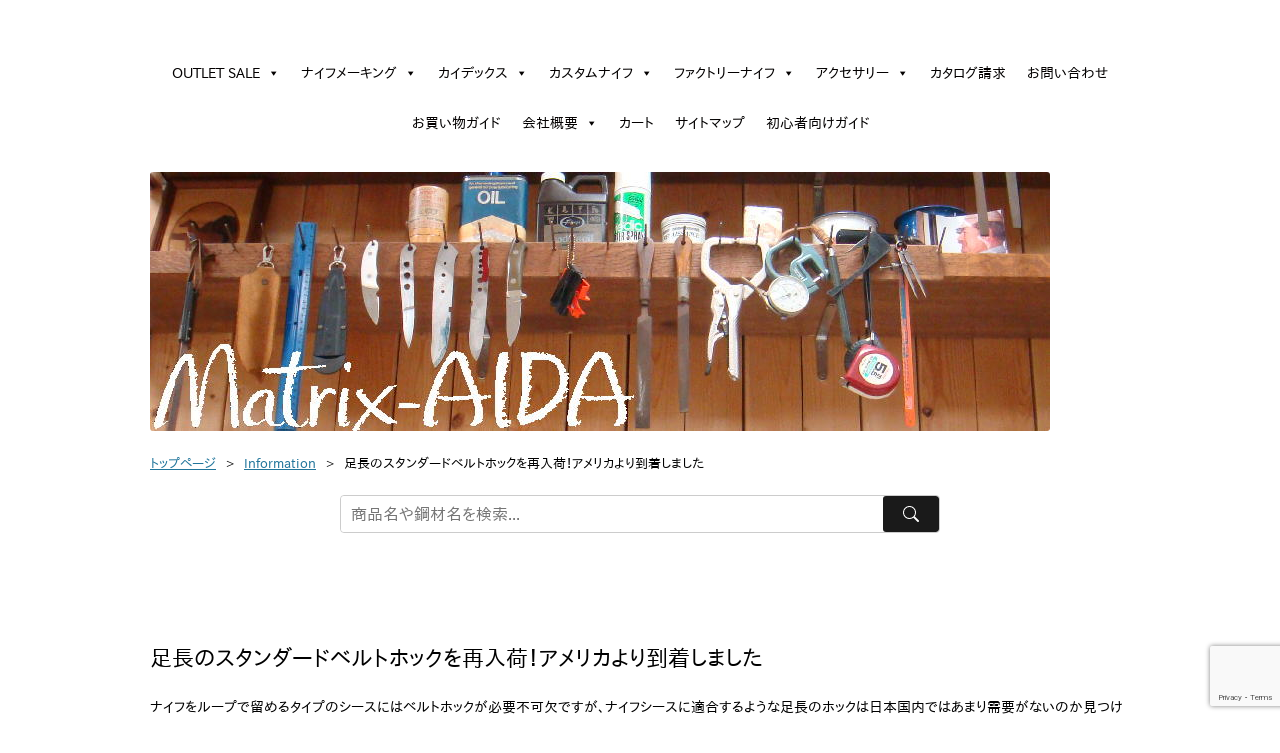

--- FILE ---
content_type: text/html; charset=UTF-8
request_url: https://matrix-aida.com/2023-12-25-belt-hock/
body_size: 143346
content:
<!DOCTYPE html>
<!--[if IE 7]>
<html class="ie ie7" dir="ltr" lang="ja" prefix="og: https://ogp.me/ns#">
<![endif]-->
<!--[if IE 8]>
<html class="ie ie8" dir="ltr" lang="ja" prefix="og: https://ogp.me/ns#">
<![endif]-->
<!--[if !(IE 7) | !(IE 8)  ]><!-->
<html dir="ltr" lang="ja" prefix="og: https://ogp.me/ns#">
<!--<![endif]-->
<head>
<meta charset="UTF-8" />
<meta name="viewport" content="width=device-width" />

<title>足長のスタンダードベルトホックを再入荷！アメリカより到着しました | Matrix-AIDA.com</title>
<link rel="profile" href="http://gmpg.org/xfn/11" />
<link rel="pingback" href="https://matrix-aida.com/wp/xmlrpc.php" />
<!--[if lt IE 9]>
<script src="https://matrix-aida.com/wp/wp-content/themes/twentytwelve/js/html5.js" type="text/javascript"></script>
<![endif]-->

		<!-- All in One SEO 4.9.2 - aioseo.com -->
	<meta name="description" content="ナイフをループで留めるタイプのシースにはベルトホックが必要不可欠ですが、ナイフシースに適合するような足長のホッ" />
	<meta name="robots" content="max-image-preview:large" />
	<meta name="author" content="matrix-aida"/>
	<meta name="google-site-verification" content="lfZXV-cbyybg2vo5A0pX7NsyvraRIB3C_Ka3p2IZhDo" />
	<meta name="msvalidate.01" content="6B97E97ECCB28D9CD43B3E3CAA9F4E52" />
	<link rel="canonical" href="https://matrix-aida.com/2023-12-25-belt-hock/" />
	<meta name="generator" content="All in One SEO (AIOSEO) 4.9.2" />
		<meta property="og:locale" content="ja_JP" />
		<meta property="og:site_name" content="Matrix-AIDA.com" />
		<meta property="og:type" content="article" />
		<meta property="og:title" content="足長のスタンダードベルトホックを再入荷！アメリカより到着しました | Matrix-AIDA.com" />
		<meta property="og:description" content="ナイフをループで留めるタイプのシースにはベルトホックが必要不可欠ですが、ナイフシースに適合するような足長のホッ" />
		<meta property="og:url" content="https://matrix-aida.com/2023-12-25-belt-hock/" />
		<meta property="fb:admins" content="100000130591514" />
		<meta property="og:image" content="https://matrix-aida.com/wp/wp-content/uploads/2014/04/sheath_parts_belthook.jpg" />
		<meta property="og:image:secure_url" content="https://matrix-aida.com/wp/wp-content/uploads/2014/04/sheath_parts_belthook.jpg" />
		<meta property="og:image:width" content="600" />
		<meta property="og:image:height" content="400" />
		<meta property="article:published_time" content="2023-12-25T13:11:10+00:00" />
		<meta property="article:modified_time" content="2023-12-25T13:11:11+00:00" />
		<meta property="article:publisher" content="https://www.facebook.com/matrixaida/" />
		<meta name="twitter:card" content="summary" />
		<meta name="twitter:title" content="足長のスタンダードベルトホックを再入荷！アメリカより到着しました | Matrix-AIDA.com" />
		<meta name="twitter:description" content="ナイフをループで留めるタイプのシースにはベルトホックが必要不可欠ですが、ナイフシースに適合するような足長のホッ" />
		<meta name="twitter:image" content="https://matrix-aida.com/wp/wp-content/uploads/2014/04/sheath_parts_belthook.jpg" />
		<script type="application/ld+json" class="aioseo-schema">
			{"@context":"https:\/\/schema.org","@graph":[{"@type":"Article","@id":"https:\/\/matrix-aida.com\/2023-12-25-belt-hock\/#article","name":"\u8db3\u9577\u306e\u30b9\u30bf\u30f3\u30c0\u30fc\u30c9\u30d9\u30eb\u30c8\u30db\u30c3\u30af\u3092\u518d\u5165\u8377\uff01\u30a2\u30e1\u30ea\u30ab\u3088\u308a\u5230\u7740\u3057\u307e\u3057\u305f | Matrix-AIDA.com","headline":"\u8db3\u9577\u306e\u30b9\u30bf\u30f3\u30c0\u30fc\u30c9\u30d9\u30eb\u30c8\u30db\u30c3\u30af\u3092\u518d\u5165\u8377\uff01\u30a2\u30e1\u30ea\u30ab\u3088\u308a\u5230\u7740\u3057\u307e\u3057\u305f","author":{"@id":"https:\/\/matrix-aida.com\/author\/matrix-aida\/#author"},"publisher":{"@id":"https:\/\/matrix-aida.com\/#organization"},"image":{"@type":"ImageObject","url":"https:\/\/matrix-aida.com\/wp\/wp-content\/uploads\/2014\/04\/sheath_parts_belthook.jpg","width":600,"height":400},"datePublished":"2023-12-25T22:11:10+09:00","dateModified":"2023-12-25T22:11:11+09:00","inLanguage":"ja","mainEntityOfPage":{"@id":"https:\/\/matrix-aida.com\/2023-12-25-belt-hock\/#webpage"},"isPartOf":{"@id":"https:\/\/matrix-aida.com\/2023-12-25-belt-hock\/#webpage"},"articleSection":"Information"},{"@type":"BreadcrumbList","@id":"https:\/\/matrix-aida.com\/2023-12-25-belt-hock\/#breadcrumblist","itemListElement":[{"@type":"ListItem","@id":"https:\/\/matrix-aida.com#listItem","position":1,"name":"\u30db\u30fc\u30e0","item":"https:\/\/matrix-aida.com","nextItem":{"@type":"ListItem","@id":"https:\/\/matrix-aida.com\/category\/info\/#listItem","name":"Information"}},{"@type":"ListItem","@id":"https:\/\/matrix-aida.com\/category\/info\/#listItem","position":2,"name":"Information","item":"https:\/\/matrix-aida.com\/category\/info\/","nextItem":{"@type":"ListItem","@id":"https:\/\/matrix-aida.com\/2023-12-25-belt-hock\/#listItem","name":"\u8db3\u9577\u306e\u30b9\u30bf\u30f3\u30c0\u30fc\u30c9\u30d9\u30eb\u30c8\u30db\u30c3\u30af\u3092\u518d\u5165\u8377\uff01\u30a2\u30e1\u30ea\u30ab\u3088\u308a\u5230\u7740\u3057\u307e\u3057\u305f"},"previousItem":{"@type":"ListItem","@id":"https:\/\/matrix-aida.com#listItem","name":"\u30db\u30fc\u30e0"}},{"@type":"ListItem","@id":"https:\/\/matrix-aida.com\/2023-12-25-belt-hock\/#listItem","position":3,"name":"\u8db3\u9577\u306e\u30b9\u30bf\u30f3\u30c0\u30fc\u30c9\u30d9\u30eb\u30c8\u30db\u30c3\u30af\u3092\u518d\u5165\u8377\uff01\u30a2\u30e1\u30ea\u30ab\u3088\u308a\u5230\u7740\u3057\u307e\u3057\u305f","previousItem":{"@type":"ListItem","@id":"https:\/\/matrix-aida.com\/category\/info\/#listItem","name":"Information"}}]},{"@type":"Organization","@id":"https:\/\/matrix-aida.com\/#organization","name":"Matrix-AIDA","description":"\u30ab\u30b9\u30bf\u30e0\u30ca\u30a4\u30d5\u3068\u30de\u30c6\u30ea\u30a2\u30eb\u306e\u304a\u5e97\u3002Kydex\u5c4b\u3055\u3093\u3067\u3082\u3042\u308a\u307e\u3059\u3002  \u30e9\u30d6\u30ec\u30b9\u3055\u3093\u304b\u3089\u6559\u3048\u3066\u3082\u3089\u3063\u305f\u30ce\u30a6\u30cf\u30a6\u3092\u63d0\u4f9b\u3057\u3066\u3044\u307e\u3059\u3002\u521d\u5fc3\u8005\u306e\u65b9\u5927\u6b53\u8fce\u3067\u3059\u3002","url":"https:\/\/matrix-aida.com\/","sameAs":["https:\/\/www.instagram.com\/matrixaida\/","https:\/\/www.youtube.com\/channel\/UCiI-KifsXy2r8ljIuhZwnrA?view_as=subscriber"]},{"@type":"Person","@id":"https:\/\/matrix-aida.com\/author\/matrix-aida\/#author","url":"https:\/\/matrix-aida.com\/author\/matrix-aida\/","name":"matrix-aida"},{"@type":"WebPage","@id":"https:\/\/matrix-aida.com\/2023-12-25-belt-hock\/#webpage","url":"https:\/\/matrix-aida.com\/2023-12-25-belt-hock\/","name":"\u8db3\u9577\u306e\u30b9\u30bf\u30f3\u30c0\u30fc\u30c9\u30d9\u30eb\u30c8\u30db\u30c3\u30af\u3092\u518d\u5165\u8377\uff01\u30a2\u30e1\u30ea\u30ab\u3088\u308a\u5230\u7740\u3057\u307e\u3057\u305f | Matrix-AIDA.com","description":"\u30ca\u30a4\u30d5\u3092\u30eb\u30fc\u30d7\u3067\u7559\u3081\u308b\u30bf\u30a4\u30d7\u306e\u30b7\u30fc\u30b9\u306b\u306f\u30d9\u30eb\u30c8\u30db\u30c3\u30af\u304c\u5fc5\u8981\u4e0d\u53ef\u6b20\u3067\u3059\u304c\u3001\u30ca\u30a4\u30d5\u30b7\u30fc\u30b9\u306b\u9069\u5408\u3059\u308b\u3088\u3046\u306a\u8db3\u9577\u306e\u30db\u30c3","inLanguage":"ja","isPartOf":{"@id":"https:\/\/matrix-aida.com\/#website"},"breadcrumb":{"@id":"https:\/\/matrix-aida.com\/2023-12-25-belt-hock\/#breadcrumblist"},"author":{"@id":"https:\/\/matrix-aida.com\/author\/matrix-aida\/#author"},"creator":{"@id":"https:\/\/matrix-aida.com\/author\/matrix-aida\/#author"},"image":{"@type":"ImageObject","url":"https:\/\/matrix-aida.com\/wp\/wp-content\/uploads\/2014\/04\/sheath_parts_belthook.jpg","@id":"https:\/\/matrix-aida.com\/2023-12-25-belt-hock\/#mainImage","width":600,"height":400},"primaryImageOfPage":{"@id":"https:\/\/matrix-aida.com\/2023-12-25-belt-hock\/#mainImage"},"datePublished":"2023-12-25T22:11:10+09:00","dateModified":"2023-12-25T22:11:11+09:00"},{"@type":"WebSite","@id":"https:\/\/matrix-aida.com\/#website","url":"https:\/\/matrix-aida.com\/","name":"Matrix-AIDA.com","description":"\u30ab\u30b9\u30bf\u30e0\u30ca\u30a4\u30d5\u3068\u30de\u30c6\u30ea\u30a2\u30eb\u306e\u304a\u5e97\u3002Kydex\u5c4b\u3055\u3093\u3067\u3082\u3042\u308a\u307e\u3059\u3002  \u30e9\u30d6\u30ec\u30b9\u3055\u3093\u304b\u3089\u6559\u3048\u3066\u3082\u3089\u3063\u305f\u30ce\u30a6\u30cf\u30a6\u3092\u63d0\u4f9b\u3057\u3066\u3044\u307e\u3059\u3002\u521d\u5fc3\u8005\u306e\u65b9\u5927\u6b53\u8fce\u3067\u3059\u3002","inLanguage":"ja","publisher":{"@id":"https:\/\/matrix-aida.com\/#organization"}}]}
		</script>
		<!-- All in One SEO -->

<link rel='dns-prefetch' href='//maxcdn.bootstrapcdn.com' />
<link rel='dns-prefetch' href='//code.ionicframework.com' />
<link rel="alternate" type="application/rss+xml" title="Matrix-AIDA.com &raquo; フィード" href="https://matrix-aida.com/feed/" />
<link rel="alternate" type="application/rss+xml" title="Matrix-AIDA.com &raquo; コメントフィード" href="https://matrix-aida.com/comments/feed/" />
<link rel="alternate" title="oEmbed (JSON)" type="application/json+oembed" href="https://matrix-aida.com/wp-json/oembed/1.0/embed?url=https%3A%2F%2Fmatrix-aida.com%2F2023-12-25-belt-hock%2F" />
<link rel="alternate" title="oEmbed (XML)" type="text/xml+oembed" href="https://matrix-aida.com/wp-json/oembed/1.0/embed?url=https%3A%2F%2Fmatrix-aida.com%2F2023-12-25-belt-hock%2F&#038;format=xml" />
<style id='wp-img-auto-sizes-contain-inline-css' type='text/css'>
img:is([sizes=auto i],[sizes^="auto," i]){contain-intrinsic-size:3000px 1500px}
/*# sourceURL=wp-img-auto-sizes-contain-inline-css */
</style>
<style id='wp-emoji-styles-inline-css' type='text/css'>

	img.wp-smiley, img.emoji {
		display: inline !important;
		border: none !important;
		box-shadow: none !important;
		height: 1em !important;
		width: 1em !important;
		margin: 0 0.07em !important;
		vertical-align: -0.1em !important;
		background: none !important;
		padding: 0 !important;
	}
/*# sourceURL=wp-emoji-styles-inline-css */
</style>
<style id='wp-block-library-inline-css' type='text/css'>
:root{--wp-block-synced-color:#7a00df;--wp-block-synced-color--rgb:122,0,223;--wp-bound-block-color:var(--wp-block-synced-color);--wp-editor-canvas-background:#ddd;--wp-admin-theme-color:#007cba;--wp-admin-theme-color--rgb:0,124,186;--wp-admin-theme-color-darker-10:#006ba1;--wp-admin-theme-color-darker-10--rgb:0,107,160.5;--wp-admin-theme-color-darker-20:#005a87;--wp-admin-theme-color-darker-20--rgb:0,90,135;--wp-admin-border-width-focus:2px}@media (min-resolution:192dpi){:root{--wp-admin-border-width-focus:1.5px}}.wp-element-button{cursor:pointer}:root .has-very-light-gray-background-color{background-color:#eee}:root .has-very-dark-gray-background-color{background-color:#313131}:root .has-very-light-gray-color{color:#eee}:root .has-very-dark-gray-color{color:#313131}:root .has-vivid-green-cyan-to-vivid-cyan-blue-gradient-background{background:linear-gradient(135deg,#00d084,#0693e3)}:root .has-purple-crush-gradient-background{background:linear-gradient(135deg,#34e2e4,#4721fb 50%,#ab1dfe)}:root .has-hazy-dawn-gradient-background{background:linear-gradient(135deg,#faaca8,#dad0ec)}:root .has-subdued-olive-gradient-background{background:linear-gradient(135deg,#fafae1,#67a671)}:root .has-atomic-cream-gradient-background{background:linear-gradient(135deg,#fdd79a,#004a59)}:root .has-nightshade-gradient-background{background:linear-gradient(135deg,#330968,#31cdcf)}:root .has-midnight-gradient-background{background:linear-gradient(135deg,#020381,#2874fc)}:root{--wp--preset--font-size--normal:16px;--wp--preset--font-size--huge:42px}.has-regular-font-size{font-size:1em}.has-larger-font-size{font-size:2.625em}.has-normal-font-size{font-size:var(--wp--preset--font-size--normal)}.has-huge-font-size{font-size:var(--wp--preset--font-size--huge)}.has-text-align-center{text-align:center}.has-text-align-left{text-align:left}.has-text-align-right{text-align:right}.has-fit-text{white-space:nowrap!important}#end-resizable-editor-section{display:none}.aligncenter{clear:both}.items-justified-left{justify-content:flex-start}.items-justified-center{justify-content:center}.items-justified-right{justify-content:flex-end}.items-justified-space-between{justify-content:space-between}.screen-reader-text{border:0;clip-path:inset(50%);height:1px;margin:-1px;overflow:hidden;padding:0;position:absolute;width:1px;word-wrap:normal!important}.screen-reader-text:focus{background-color:#ddd;clip-path:none;color:#444;display:block;font-size:1em;height:auto;left:5px;line-height:normal;padding:15px 23px 14px;text-decoration:none;top:5px;width:auto;z-index:100000}html :where(.has-border-color){border-style:solid}html :where([style*=border-top-color]){border-top-style:solid}html :where([style*=border-right-color]){border-right-style:solid}html :where([style*=border-bottom-color]){border-bottom-style:solid}html :where([style*=border-left-color]){border-left-style:solid}html :where([style*=border-width]){border-style:solid}html :where([style*=border-top-width]){border-top-style:solid}html :where([style*=border-right-width]){border-right-style:solid}html :where([style*=border-bottom-width]){border-bottom-style:solid}html :where([style*=border-left-width]){border-left-style:solid}html :where(img[class*=wp-image-]){height:auto;max-width:100%}:where(figure){margin:0 0 1em}html :where(.is-position-sticky){--wp-admin--admin-bar--position-offset:var(--wp-admin--admin-bar--height,0px)}@media screen and (max-width:600px){html :where(.is-position-sticky){--wp-admin--admin-bar--position-offset:0px}}

/*# sourceURL=wp-block-library-inline-css */
</style><style id='wp-block-image-inline-css' type='text/css'>
.wp-block-image>a,.wp-block-image>figure>a{display:inline-block}.wp-block-image img{box-sizing:border-box;height:auto;max-width:100%;vertical-align:bottom}@media not (prefers-reduced-motion){.wp-block-image img.hide{visibility:hidden}.wp-block-image img.show{animation:show-content-image .4s}}.wp-block-image[style*=border-radius] img,.wp-block-image[style*=border-radius]>a{border-radius:inherit}.wp-block-image.has-custom-border img{box-sizing:border-box}.wp-block-image.aligncenter{text-align:center}.wp-block-image.alignfull>a,.wp-block-image.alignwide>a{width:100%}.wp-block-image.alignfull img,.wp-block-image.alignwide img{height:auto;width:100%}.wp-block-image .aligncenter,.wp-block-image .alignleft,.wp-block-image .alignright,.wp-block-image.aligncenter,.wp-block-image.alignleft,.wp-block-image.alignright{display:table}.wp-block-image .aligncenter>figcaption,.wp-block-image .alignleft>figcaption,.wp-block-image .alignright>figcaption,.wp-block-image.aligncenter>figcaption,.wp-block-image.alignleft>figcaption,.wp-block-image.alignright>figcaption{caption-side:bottom;display:table-caption}.wp-block-image .alignleft{float:left;margin:.5em 1em .5em 0}.wp-block-image .alignright{float:right;margin:.5em 0 .5em 1em}.wp-block-image .aligncenter{margin-left:auto;margin-right:auto}.wp-block-image :where(figcaption){margin-bottom:1em;margin-top:.5em}.wp-block-image.is-style-circle-mask img{border-radius:9999px}@supports ((-webkit-mask-image:none) or (mask-image:none)) or (-webkit-mask-image:none){.wp-block-image.is-style-circle-mask img{border-radius:0;-webkit-mask-image:url('data:image/svg+xml;utf8,<svg viewBox="0 0 100 100" xmlns="http://www.w3.org/2000/svg"><circle cx="50" cy="50" r="50"/></svg>');mask-image:url('data:image/svg+xml;utf8,<svg viewBox="0 0 100 100" xmlns="http://www.w3.org/2000/svg"><circle cx="50" cy="50" r="50"/></svg>');mask-mode:alpha;-webkit-mask-position:center;mask-position:center;-webkit-mask-repeat:no-repeat;mask-repeat:no-repeat;-webkit-mask-size:contain;mask-size:contain}}:root :where(.wp-block-image.is-style-rounded img,.wp-block-image .is-style-rounded img){border-radius:9999px}.wp-block-image figure{margin:0}.wp-lightbox-container{display:flex;flex-direction:column;position:relative}.wp-lightbox-container img{cursor:zoom-in}.wp-lightbox-container img:hover+button{opacity:1}.wp-lightbox-container button{align-items:center;backdrop-filter:blur(16px) saturate(180%);background-color:#5a5a5a40;border:none;border-radius:4px;cursor:zoom-in;display:flex;height:20px;justify-content:center;opacity:0;padding:0;position:absolute;right:16px;text-align:center;top:16px;width:20px;z-index:100}@media not (prefers-reduced-motion){.wp-lightbox-container button{transition:opacity .2s ease}}.wp-lightbox-container button:focus-visible{outline:3px auto #5a5a5a40;outline:3px auto -webkit-focus-ring-color;outline-offset:3px}.wp-lightbox-container button:hover{cursor:pointer;opacity:1}.wp-lightbox-container button:focus{opacity:1}.wp-lightbox-container button:focus,.wp-lightbox-container button:hover,.wp-lightbox-container button:not(:hover):not(:active):not(.has-background){background-color:#5a5a5a40;border:none}.wp-lightbox-overlay{box-sizing:border-box;cursor:zoom-out;height:100vh;left:0;overflow:hidden;position:fixed;top:0;visibility:hidden;width:100%;z-index:100000}.wp-lightbox-overlay .close-button{align-items:center;cursor:pointer;display:flex;justify-content:center;min-height:40px;min-width:40px;padding:0;position:absolute;right:calc(env(safe-area-inset-right) + 16px);top:calc(env(safe-area-inset-top) + 16px);z-index:5000000}.wp-lightbox-overlay .close-button:focus,.wp-lightbox-overlay .close-button:hover,.wp-lightbox-overlay .close-button:not(:hover):not(:active):not(.has-background){background:none;border:none}.wp-lightbox-overlay .lightbox-image-container{height:var(--wp--lightbox-container-height);left:50%;overflow:hidden;position:absolute;top:50%;transform:translate(-50%,-50%);transform-origin:top left;width:var(--wp--lightbox-container-width);z-index:9999999999}.wp-lightbox-overlay .wp-block-image{align-items:center;box-sizing:border-box;display:flex;height:100%;justify-content:center;margin:0;position:relative;transform-origin:0 0;width:100%;z-index:3000000}.wp-lightbox-overlay .wp-block-image img{height:var(--wp--lightbox-image-height);min-height:var(--wp--lightbox-image-height);min-width:var(--wp--lightbox-image-width);width:var(--wp--lightbox-image-width)}.wp-lightbox-overlay .wp-block-image figcaption{display:none}.wp-lightbox-overlay button{background:none;border:none}.wp-lightbox-overlay .scrim{background-color:#fff;height:100%;opacity:.9;position:absolute;width:100%;z-index:2000000}.wp-lightbox-overlay.active{visibility:visible}@media not (prefers-reduced-motion){.wp-lightbox-overlay.active{animation:turn-on-visibility .25s both}.wp-lightbox-overlay.active img{animation:turn-on-visibility .35s both}.wp-lightbox-overlay.show-closing-animation:not(.active){animation:turn-off-visibility .35s both}.wp-lightbox-overlay.show-closing-animation:not(.active) img{animation:turn-off-visibility .25s both}.wp-lightbox-overlay.zoom.active{animation:none;opacity:1;visibility:visible}.wp-lightbox-overlay.zoom.active .lightbox-image-container{animation:lightbox-zoom-in .4s}.wp-lightbox-overlay.zoom.active .lightbox-image-container img{animation:none}.wp-lightbox-overlay.zoom.active .scrim{animation:turn-on-visibility .4s forwards}.wp-lightbox-overlay.zoom.show-closing-animation:not(.active){animation:none}.wp-lightbox-overlay.zoom.show-closing-animation:not(.active) .lightbox-image-container{animation:lightbox-zoom-out .4s}.wp-lightbox-overlay.zoom.show-closing-animation:not(.active) .lightbox-image-container img{animation:none}.wp-lightbox-overlay.zoom.show-closing-animation:not(.active) .scrim{animation:turn-off-visibility .4s forwards}}@keyframes show-content-image{0%{visibility:hidden}99%{visibility:hidden}to{visibility:visible}}@keyframes turn-on-visibility{0%{opacity:0}to{opacity:1}}@keyframes turn-off-visibility{0%{opacity:1;visibility:visible}99%{opacity:0;visibility:visible}to{opacity:0;visibility:hidden}}@keyframes lightbox-zoom-in{0%{transform:translate(calc((-100vw + var(--wp--lightbox-scrollbar-width))/2 + var(--wp--lightbox-initial-left-position)),calc(-50vh + var(--wp--lightbox-initial-top-position))) scale(var(--wp--lightbox-scale))}to{transform:translate(-50%,-50%) scale(1)}}@keyframes lightbox-zoom-out{0%{transform:translate(-50%,-50%) scale(1);visibility:visible}99%{visibility:visible}to{transform:translate(calc((-100vw + var(--wp--lightbox-scrollbar-width))/2 + var(--wp--lightbox-initial-left-position)),calc(-50vh + var(--wp--lightbox-initial-top-position))) scale(var(--wp--lightbox-scale));visibility:hidden}}
/*# sourceURL=https://matrix-aida.com/wp/wp-includes/blocks/image/style.min.css */
</style>
<style id='wp-block-image-theme-inline-css' type='text/css'>
:root :where(.wp-block-image figcaption){color:#555;font-size:13px;text-align:center}.is-dark-theme :root :where(.wp-block-image figcaption){color:#ffffffa6}.wp-block-image{margin:0 0 1em}
/*# sourceURL=https://matrix-aida.com/wp/wp-includes/blocks/image/theme.min.css */
</style>
<style id='wp-block-embed-inline-css' type='text/css'>
.wp-block-embed.alignleft,.wp-block-embed.alignright,.wp-block[data-align=left]>[data-type="core/embed"],.wp-block[data-align=right]>[data-type="core/embed"]{max-width:360px;width:100%}.wp-block-embed.alignleft .wp-block-embed__wrapper,.wp-block-embed.alignright .wp-block-embed__wrapper,.wp-block[data-align=left]>[data-type="core/embed"] .wp-block-embed__wrapper,.wp-block[data-align=right]>[data-type="core/embed"] .wp-block-embed__wrapper{min-width:280px}.wp-block-cover .wp-block-embed{min-height:240px;min-width:320px}.wp-block-embed{overflow-wrap:break-word}.wp-block-embed :where(figcaption){margin-bottom:1em;margin-top:.5em}.wp-block-embed iframe{max-width:100%}.wp-block-embed__wrapper{position:relative}.wp-embed-responsive .wp-has-aspect-ratio .wp-block-embed__wrapper:before{content:"";display:block;padding-top:50%}.wp-embed-responsive .wp-has-aspect-ratio iframe{bottom:0;height:100%;left:0;position:absolute;right:0;top:0;width:100%}.wp-embed-responsive .wp-embed-aspect-21-9 .wp-block-embed__wrapper:before{padding-top:42.85%}.wp-embed-responsive .wp-embed-aspect-18-9 .wp-block-embed__wrapper:before{padding-top:50%}.wp-embed-responsive .wp-embed-aspect-16-9 .wp-block-embed__wrapper:before{padding-top:56.25%}.wp-embed-responsive .wp-embed-aspect-4-3 .wp-block-embed__wrapper:before{padding-top:75%}.wp-embed-responsive .wp-embed-aspect-1-1 .wp-block-embed__wrapper:before{padding-top:100%}.wp-embed-responsive .wp-embed-aspect-9-16 .wp-block-embed__wrapper:before{padding-top:177.77%}.wp-embed-responsive .wp-embed-aspect-1-2 .wp-block-embed__wrapper:before{padding-top:200%}
/*# sourceURL=https://matrix-aida.com/wp/wp-includes/blocks/embed/style.min.css */
</style>
<style id='wp-block-embed-theme-inline-css' type='text/css'>
.wp-block-embed :where(figcaption){color:#555;font-size:13px;text-align:center}.is-dark-theme .wp-block-embed :where(figcaption){color:#ffffffa6}.wp-block-embed{margin:0 0 1em}
/*# sourceURL=https://matrix-aida.com/wp/wp-includes/blocks/embed/theme.min.css */
</style>
<style id='wp-block-paragraph-inline-css' type='text/css'>
.is-small-text{font-size:.875em}.is-regular-text{font-size:1em}.is-large-text{font-size:2.25em}.is-larger-text{font-size:3em}.has-drop-cap:not(:focus):first-letter{float:left;font-size:8.4em;font-style:normal;font-weight:100;line-height:.68;margin:.05em .1em 0 0;text-transform:uppercase}body.rtl .has-drop-cap:not(:focus):first-letter{float:none;margin-left:.1em}p.has-drop-cap.has-background{overflow:hidden}:root :where(p.has-background){padding:1.25em 2.375em}:where(p.has-text-color:not(.has-link-color)) a{color:inherit}p.has-text-align-left[style*="writing-mode:vertical-lr"],p.has-text-align-right[style*="writing-mode:vertical-rl"]{rotate:180deg}
/*# sourceURL=https://matrix-aida.com/wp/wp-includes/blocks/paragraph/style.min.css */
</style>
<style id='wp-block-spacer-inline-css' type='text/css'>
.wp-block-spacer{clear:both}
/*# sourceURL=https://matrix-aida.com/wp/wp-includes/blocks/spacer/style.min.css */
</style>
<style id='global-styles-inline-css' type='text/css'>
:root{--wp--preset--aspect-ratio--square: 1;--wp--preset--aspect-ratio--4-3: 4/3;--wp--preset--aspect-ratio--3-4: 3/4;--wp--preset--aspect-ratio--3-2: 3/2;--wp--preset--aspect-ratio--2-3: 2/3;--wp--preset--aspect-ratio--16-9: 16/9;--wp--preset--aspect-ratio--9-16: 9/16;--wp--preset--color--black: #000000;--wp--preset--color--cyan-bluish-gray: #abb8c3;--wp--preset--color--white: #fff;--wp--preset--color--pale-pink: #f78da7;--wp--preset--color--vivid-red: #cf2e2e;--wp--preset--color--luminous-vivid-orange: #ff6900;--wp--preset--color--luminous-vivid-amber: #fcb900;--wp--preset--color--light-green-cyan: #7bdcb5;--wp--preset--color--vivid-green-cyan: #00d084;--wp--preset--color--pale-cyan-blue: #8ed1fc;--wp--preset--color--vivid-cyan-blue: #0693e3;--wp--preset--color--vivid-purple: #9b51e0;--wp--preset--color--blue: #21759b;--wp--preset--color--dark-gray: #444;--wp--preset--color--medium-gray: #9f9f9f;--wp--preset--color--light-gray: #e6e6e6;--wp--preset--gradient--vivid-cyan-blue-to-vivid-purple: linear-gradient(135deg,rgb(6,147,227) 0%,rgb(155,81,224) 100%);--wp--preset--gradient--light-green-cyan-to-vivid-green-cyan: linear-gradient(135deg,rgb(122,220,180) 0%,rgb(0,208,130) 100%);--wp--preset--gradient--luminous-vivid-amber-to-luminous-vivid-orange: linear-gradient(135deg,rgb(252,185,0) 0%,rgb(255,105,0) 100%);--wp--preset--gradient--luminous-vivid-orange-to-vivid-red: linear-gradient(135deg,rgb(255,105,0) 0%,rgb(207,46,46) 100%);--wp--preset--gradient--very-light-gray-to-cyan-bluish-gray: linear-gradient(135deg,rgb(238,238,238) 0%,rgb(169,184,195) 100%);--wp--preset--gradient--cool-to-warm-spectrum: linear-gradient(135deg,rgb(74,234,220) 0%,rgb(151,120,209) 20%,rgb(207,42,186) 40%,rgb(238,44,130) 60%,rgb(251,105,98) 80%,rgb(254,248,76) 100%);--wp--preset--gradient--blush-light-purple: linear-gradient(135deg,rgb(255,206,236) 0%,rgb(152,150,240) 100%);--wp--preset--gradient--blush-bordeaux: linear-gradient(135deg,rgb(254,205,165) 0%,rgb(254,45,45) 50%,rgb(107,0,62) 100%);--wp--preset--gradient--luminous-dusk: linear-gradient(135deg,rgb(255,203,112) 0%,rgb(199,81,192) 50%,rgb(65,88,208) 100%);--wp--preset--gradient--pale-ocean: linear-gradient(135deg,rgb(255,245,203) 0%,rgb(182,227,212) 50%,rgb(51,167,181) 100%);--wp--preset--gradient--electric-grass: linear-gradient(135deg,rgb(202,248,128) 0%,rgb(113,206,126) 100%);--wp--preset--gradient--midnight: linear-gradient(135deg,rgb(2,3,129) 0%,rgb(40,116,252) 100%);--wp--preset--font-size--small: 13px;--wp--preset--font-size--medium: 20px;--wp--preset--font-size--large: 36px;--wp--preset--font-size--x-large: 42px;--wp--preset--spacing--20: 0.44rem;--wp--preset--spacing--30: 0.67rem;--wp--preset--spacing--40: 1rem;--wp--preset--spacing--50: 1.5rem;--wp--preset--spacing--60: 2.25rem;--wp--preset--spacing--70: 3.38rem;--wp--preset--spacing--80: 5.06rem;--wp--preset--shadow--natural: 6px 6px 9px rgba(0, 0, 0, 0.2);--wp--preset--shadow--deep: 12px 12px 50px rgba(0, 0, 0, 0.4);--wp--preset--shadow--sharp: 6px 6px 0px rgba(0, 0, 0, 0.2);--wp--preset--shadow--outlined: 6px 6px 0px -3px rgb(255, 255, 255), 6px 6px rgb(0, 0, 0);--wp--preset--shadow--crisp: 6px 6px 0px rgb(0, 0, 0);}:where(.is-layout-flex){gap: 0.5em;}:where(.is-layout-grid){gap: 0.5em;}body .is-layout-flex{display: flex;}.is-layout-flex{flex-wrap: wrap;align-items: center;}.is-layout-flex > :is(*, div){margin: 0;}body .is-layout-grid{display: grid;}.is-layout-grid > :is(*, div){margin: 0;}:where(.wp-block-columns.is-layout-flex){gap: 2em;}:where(.wp-block-columns.is-layout-grid){gap: 2em;}:where(.wp-block-post-template.is-layout-flex){gap: 1.25em;}:where(.wp-block-post-template.is-layout-grid){gap: 1.25em;}.has-black-color{color: var(--wp--preset--color--black) !important;}.has-cyan-bluish-gray-color{color: var(--wp--preset--color--cyan-bluish-gray) !important;}.has-white-color{color: var(--wp--preset--color--white) !important;}.has-pale-pink-color{color: var(--wp--preset--color--pale-pink) !important;}.has-vivid-red-color{color: var(--wp--preset--color--vivid-red) !important;}.has-luminous-vivid-orange-color{color: var(--wp--preset--color--luminous-vivid-orange) !important;}.has-luminous-vivid-amber-color{color: var(--wp--preset--color--luminous-vivid-amber) !important;}.has-light-green-cyan-color{color: var(--wp--preset--color--light-green-cyan) !important;}.has-vivid-green-cyan-color{color: var(--wp--preset--color--vivid-green-cyan) !important;}.has-pale-cyan-blue-color{color: var(--wp--preset--color--pale-cyan-blue) !important;}.has-vivid-cyan-blue-color{color: var(--wp--preset--color--vivid-cyan-blue) !important;}.has-vivid-purple-color{color: var(--wp--preset--color--vivid-purple) !important;}.has-black-background-color{background-color: var(--wp--preset--color--black) !important;}.has-cyan-bluish-gray-background-color{background-color: var(--wp--preset--color--cyan-bluish-gray) !important;}.has-white-background-color{background-color: var(--wp--preset--color--white) !important;}.has-pale-pink-background-color{background-color: var(--wp--preset--color--pale-pink) !important;}.has-vivid-red-background-color{background-color: var(--wp--preset--color--vivid-red) !important;}.has-luminous-vivid-orange-background-color{background-color: var(--wp--preset--color--luminous-vivid-orange) !important;}.has-luminous-vivid-amber-background-color{background-color: var(--wp--preset--color--luminous-vivid-amber) !important;}.has-light-green-cyan-background-color{background-color: var(--wp--preset--color--light-green-cyan) !important;}.has-vivid-green-cyan-background-color{background-color: var(--wp--preset--color--vivid-green-cyan) !important;}.has-pale-cyan-blue-background-color{background-color: var(--wp--preset--color--pale-cyan-blue) !important;}.has-vivid-cyan-blue-background-color{background-color: var(--wp--preset--color--vivid-cyan-blue) !important;}.has-vivid-purple-background-color{background-color: var(--wp--preset--color--vivid-purple) !important;}.has-black-border-color{border-color: var(--wp--preset--color--black) !important;}.has-cyan-bluish-gray-border-color{border-color: var(--wp--preset--color--cyan-bluish-gray) !important;}.has-white-border-color{border-color: var(--wp--preset--color--white) !important;}.has-pale-pink-border-color{border-color: var(--wp--preset--color--pale-pink) !important;}.has-vivid-red-border-color{border-color: var(--wp--preset--color--vivid-red) !important;}.has-luminous-vivid-orange-border-color{border-color: var(--wp--preset--color--luminous-vivid-orange) !important;}.has-luminous-vivid-amber-border-color{border-color: var(--wp--preset--color--luminous-vivid-amber) !important;}.has-light-green-cyan-border-color{border-color: var(--wp--preset--color--light-green-cyan) !important;}.has-vivid-green-cyan-border-color{border-color: var(--wp--preset--color--vivid-green-cyan) !important;}.has-pale-cyan-blue-border-color{border-color: var(--wp--preset--color--pale-cyan-blue) !important;}.has-vivid-cyan-blue-border-color{border-color: var(--wp--preset--color--vivid-cyan-blue) !important;}.has-vivid-purple-border-color{border-color: var(--wp--preset--color--vivid-purple) !important;}.has-vivid-cyan-blue-to-vivid-purple-gradient-background{background: var(--wp--preset--gradient--vivid-cyan-blue-to-vivid-purple) !important;}.has-light-green-cyan-to-vivid-green-cyan-gradient-background{background: var(--wp--preset--gradient--light-green-cyan-to-vivid-green-cyan) !important;}.has-luminous-vivid-amber-to-luminous-vivid-orange-gradient-background{background: var(--wp--preset--gradient--luminous-vivid-amber-to-luminous-vivid-orange) !important;}.has-luminous-vivid-orange-to-vivid-red-gradient-background{background: var(--wp--preset--gradient--luminous-vivid-orange-to-vivid-red) !important;}.has-very-light-gray-to-cyan-bluish-gray-gradient-background{background: var(--wp--preset--gradient--very-light-gray-to-cyan-bluish-gray) !important;}.has-cool-to-warm-spectrum-gradient-background{background: var(--wp--preset--gradient--cool-to-warm-spectrum) !important;}.has-blush-light-purple-gradient-background{background: var(--wp--preset--gradient--blush-light-purple) !important;}.has-blush-bordeaux-gradient-background{background: var(--wp--preset--gradient--blush-bordeaux) !important;}.has-luminous-dusk-gradient-background{background: var(--wp--preset--gradient--luminous-dusk) !important;}.has-pale-ocean-gradient-background{background: var(--wp--preset--gradient--pale-ocean) !important;}.has-electric-grass-gradient-background{background: var(--wp--preset--gradient--electric-grass) !important;}.has-midnight-gradient-background{background: var(--wp--preset--gradient--midnight) !important;}.has-small-font-size{font-size: var(--wp--preset--font-size--small) !important;}.has-medium-font-size{font-size: var(--wp--preset--font-size--medium) !important;}.has-large-font-size{font-size: var(--wp--preset--font-size--large) !important;}.has-x-large-font-size{font-size: var(--wp--preset--font-size--x-large) !important;}
/*# sourceURL=global-styles-inline-css */
</style>

<style id='classic-theme-styles-inline-css' type='text/css'>
/*! This file is auto-generated */
.wp-block-button__link{color:#fff;background-color:#32373c;border-radius:9999px;box-shadow:none;text-decoration:none;padding:calc(.667em + 2px) calc(1.333em + 2px);font-size:1.125em}.wp-block-file__button{background:#32373c;color:#fff;text-decoration:none}
/*# sourceURL=/wp-includes/css/classic-themes.min.css */
</style>
<link rel='stylesheet' id='contact-form-7-css' href='https://matrix-aida.com/wp/wp-content/plugins/contact-form-7/includes/css/styles.css?ver=6.1.4' type='text/css' media='all' />
<link rel='stylesheet' id='font-awesome-css' href='//maxcdn.bootstrapcdn.com/font-awesome/4.7.0/css/font-awesome.min.css?ver=4.7.0' type='text/css' media='all' />
<link rel='stylesheet' id='myscw_social_css-css' href='https://matrix-aida.com/wp/wp-content/plugins/my-social-widget/css/my-social.css?ver=6.9' type='text/css' media='all' />
<link rel='stylesheet' id='ionicons-css' href='//code.ionicframework.com/ionicons/2.0.1/css/ionicons.min.css?ver=6.9' type='text/css' media='all' />
<link rel='stylesheet' id='widget-contacts-css' href='https://matrix-aida.com/wp/wp-content/plugins/widget-contact-now/assets/css/widget-contacts.css?ver=6.9' type='text/css' media='all' />
<link rel='stylesheet' id='child-pages-shortcode-css-css' href='https://matrix-aida.com/wp/wp-content/plugins/child-pages-shortcode/css/child-pages-shortcode.min.css?ver=1.1.4' type='text/css' media='all' />
<link rel='stylesheet' id='megamenu-css' href='https://matrix-aida.com/wp/wp-content/uploads/maxmegamenu/style.css?ver=934e33' type='text/css' media='all' />
<link rel='stylesheet' id='dashicons-css' href='https://matrix-aida.com/wp/wp-includes/css/dashicons.min.css?ver=6.9' type='text/css' media='all' />
<link rel='stylesheet' id='twentytwelve-style-css' href='https://matrix-aida.com/wp/wp-content/themes/twentytwelve_child/style.css?ver=20251202' type='text/css' media='all' />
<link rel='stylesheet' id='twentytwelve-block-style-css' href='https://matrix-aida.com/wp/wp-content/themes/twentytwelve/css/blocks.css?ver=20251031' type='text/css' media='all' />
<link rel='stylesheet' id='wpzoom-social-icons-socicon-css' href='https://matrix-aida.com/wp/wp-content/plugins/social-icons-widget-by-wpzoom/assets/css/wpzoom-socicon.css?ver=1764839874' type='text/css' media='all' />
<link rel='stylesheet' id='wpzoom-social-icons-genericons-css' href='https://matrix-aida.com/wp/wp-content/plugins/social-icons-widget-by-wpzoom/assets/css/genericons.css?ver=1764839874' type='text/css' media='all' />
<link rel='stylesheet' id='wpzoom-social-icons-academicons-css' href='https://matrix-aida.com/wp/wp-content/plugins/social-icons-widget-by-wpzoom/assets/css/academicons.min.css?ver=1764839874' type='text/css' media='all' />
<link rel='stylesheet' id='wpzoom-social-icons-font-awesome-3-css' href='https://matrix-aida.com/wp/wp-content/plugins/social-icons-widget-by-wpzoom/assets/css/font-awesome-3.min.css?ver=1764839874' type='text/css' media='all' />
<link rel='stylesheet' id='wpzoom-social-icons-styles-css' href='https://matrix-aida.com/wp/wp-content/plugins/social-icons-widget-by-wpzoom/assets/css/wpzoom-social-icons-styles.css?ver=1764839874' type='text/css' media='all' />
<link rel='stylesheet' id='yarpp-thumbnails-css' href='https://matrix-aida.com/wp/wp-content/plugins/yet-another-related-posts-plugin/style/styles_thumbnails.css?ver=5.30.11' type='text/css' media='all' />
<style id='yarpp-thumbnails-inline-css' type='text/css'>
.yarpp-thumbnails-horizontal .yarpp-thumbnail {width: 130px;height: 170px;margin: 5px;margin-left: 0px;}.yarpp-thumbnail > img, .yarpp-thumbnail-default {width: 120px;height: 120px;margin: 5px;}.yarpp-thumbnails-horizontal .yarpp-thumbnail-title {margin: 7px;margin-top: 0px;width: 120px;}.yarpp-thumbnail-default > img {min-height: 120px;min-width: 120px;}
/*# sourceURL=yarpp-thumbnails-inline-css */
</style>
<link rel='stylesheet' id='usces_default_css-css' href='https://matrix-aida.com/wp/wp-content/plugins/usc-e-shop/css/usces_default.css?ver=2.11.26.2512161' type='text/css' media='all' />
<link rel='stylesheet' id='usces_cart_css-css' href='https://matrix-aida.com/wp/wp-content/plugins/usc-e-shop/css/usces_cart.css?ver=2.11.26.2512161' type='text/css' media='all' />
<link rel='stylesheet' id='theme_cart_css-css' href='https://matrix-aida.com/wp/wp-content/themes/twentytwelve_child/usces_cart.css?ver=2.11.26.2512161' type='text/css' media='all' />
<link rel='preload' as='font'  id='wpzoom-social-icons-font-academicons-woff2-css' href='https://matrix-aida.com/wp/wp-content/plugins/social-icons-widget-by-wpzoom/assets/font/academicons.woff2?v=1.9.2'  type='font/woff2' crossorigin />
<link rel='preload' as='font'  id='wpzoom-social-icons-font-fontawesome-3-woff2-css' href='https://matrix-aida.com/wp/wp-content/plugins/social-icons-widget-by-wpzoom/assets/font/fontawesome-webfont.woff2?v=4.7.0'  type='font/woff2' crossorigin />
<link rel='preload' as='font'  id='wpzoom-social-icons-font-genericons-woff-css' href='https://matrix-aida.com/wp/wp-content/plugins/social-icons-widget-by-wpzoom/assets/font/Genericons.woff'  type='font/woff' crossorigin />
<link rel='preload' as='font'  id='wpzoom-social-icons-font-socicon-woff2-css' href='https://matrix-aida.com/wp/wp-content/plugins/social-icons-widget-by-wpzoom/assets/font/socicon.woff2?v=4.5.3'  type='font/woff2' crossorigin />
<script type="text/javascript" src="https://matrix-aida.com/wp/wp-includes/js/jquery/jquery.min.js?ver=3.7.1" id="jquery-core-js"></script>
<script type="text/javascript" src="https://matrix-aida.com/wp/wp-includes/js/jquery/jquery-migrate.min.js?ver=3.4.1" id="jquery-migrate-js"></script>
<script type="text/javascript" src="https://matrix-aida.com/wp/wp-content/plugins/child-pages-shortcode/js/child-pages-shortcode.min.js?ver=1.1.4" id="child-pages-shortcode-js"></script>
<script type="text/javascript" src="https://matrix-aida.com/wp/wp-content/themes/twentytwelve/js/navigation.js?ver=20250303" id="twentytwelve-navigation-js" defer="defer" data-wp-strategy="defer"></script>
<link rel="https://api.w.org/" href="https://matrix-aida.com/wp-json/" /><link rel="alternate" title="JSON" type="application/json" href="https://matrix-aida.com/wp-json/wp/v2/posts/31092" /><link rel="EditURI" type="application/rsd+xml" title="RSD" href="https://matrix-aida.com/wp/xmlrpc.php?rsd" />
<meta name="generator" content="WordPress 6.9" />
<link rel='shortlink' href='https://matrix-aida.com/?p=31092' />
<noscript><style>.lazyload[data-src]{display:none !important;}</style></noscript><style>.lazyload{background-image:none !important;}.lazyload:before{background-image:none !important;}</style>	<style type="text/css" id="twentytwelve-header-css">
		.site-title,
	.site-description {
		position: absolute;
		clip-path: inset(50%);
	}
			</style>
	<style type="text/css" id="custom-background-css">
body.custom-background { background-color: #ffffff; }
</style>
	<link rel="icon" href="https://matrix-aida.com/wp/wp-content/uploads/2022/11/cropped-Matrix-AIDA-Logo-1-32x32.jpg" sizes="32x32" />
<link rel="icon" href="https://matrix-aida.com/wp/wp-content/uploads/2022/11/cropped-Matrix-AIDA-Logo-1-192x192.jpg" sizes="192x192" />
<link rel="apple-touch-icon" href="https://matrix-aida.com/wp/wp-content/uploads/2022/11/cropped-Matrix-AIDA-Logo-1-180x180.jpg" />
<meta name="msapplication-TileImage" content="https://matrix-aida.com/wp/wp-content/uploads/2022/11/cropped-Matrix-AIDA-Logo-1-270x270.jpg" />
		<style type="text/css" id="wp-custom-css">
			/* ==================================================
   1. 共通・基本スタイル（見出し、YARPP、フッターなど）
   ================================================== */

/* 関連記事 (YARPP) の余白 */
.yarpp-related,
.yarpp-related yarpp-related-none {
    margin: 10em 0;
}

/* コンテストページ用見出し・装飾 */
.contest-heading2,
.contest-heading3 {
    margin: 0 auto 35px;
    position: relative;
    font-size: 50px;
    text-align: center;
    padding: 20px 0 15px;
    border-top: solid 2px;
    border-bottom: solid 2px;
}

.contest-p {
    padding: 0.5em;
    color: #494949;
    background: #FFF9EA;
    border-left: solid 8px #464A8C;
    font-size: large;
}

.contest-a {
    font-size: 1.3rem;
    text-decoration: none;
    font-weight: bold;
}
a.contest-a:hover {
    text-decoration: underline;
}

/* テーブル・画像配置など */
td.ryworxslot {
    text-align: center;
    vertical-align: middle;
}
.loopimg {
    float: left;
    padding-right: 10px;
    padding-bottom: 10px;
}
.waku {
    padding: 1em;
    border: 3px solid #f582ae;
    border-radius: 10px;
}

/* 商品一覧グリッド（アーカイブ等） */
.container {
    display: grid;
    grid-template-columns: repeat(auto-fill, minmax(200px, 1fr));
    gap: 26px;
}
.item {
    height: 100%;
    padding: 10px;
    border: 1px solid #d8d8d8;
    border-radius: 5px;
}
.item img {
    max-width: 190%;
    min-width: 50%;
}

/* フッターSNSアイコン */
.ma-footer-sns-img {
    text-align: center;
    padding: 40px 0 20px;
    margin-bottom: 20px;
    border-bottom: 1px solid #eee;
}
.ma-footer-sns-img .sns-title {
    font-size: 12px;
    color: #888;
    margin-bottom: 15px;
    letter-spacing: 2px;
    font-family: sans-serif;
}
.ma-sns-img-container {
    display: flex;
    justify-content: center;
    gap: 25px;
    flex-wrap: wrap;
}
.ma-sns-img-container a {
    display: block;
    width: 24px;
    height: 24px;
    transition: transform 0.3s, opacity 0.3s;
}
.ma-sns-img-container img {
    width: 100%;
    height: auto;
    display: block;
}
.ma-sns-img-container a:hover {
    transform: translateY(-3px);
    opacity: 0.7;
}

/* ヘッダー画像のレスポンシブ対応（画面からはみ出し防止） */
.header-image {
    max-width: 100% !important;
    height: auto !important;
}


/* ==================================================
   2. Matrix-AIDA ブランドデザイン（Topページ・Hero）
   ================================================== */

/* ヒーローセクション */
.ma-hero {
    background: linear-gradient(rgba(0,0,0,0.3), rgba(0,0,0,0.3)), url('https://matrix-aida.com/wp/wp-content/uploads/2025/11/Matrix-AIDA-Logo-1-1.jpg');
    background-size: cover;
    background-position: center;
    height: 60vh;
    min-height: 700px;
    display: flex;
    align-items: center;
    justify-content: center;
    text-align: center;
    color: #fff;
    margin-bottom: 60px;
    padding: 0 20px;
}
.ma-hero h2 {
    font-size: 2.2rem;
    font-weight: bold;
    color: #fff;
    text-shadow: 0 2px 10px rgba(0,0,0,0.8);
    margin-bottom: 15px;
}
.ma-hero p {
    font-size: 1.1rem;
    color: #f9f9f9;
    margin-bottom: 20px;
    text-shadow: 0 2px 5px rgba(0,0,0,0.8);
}

/* 共通ボタン */
.ma-btn-primary {
    background-color: #1a1a1a;
    color: #ffffff !important;
    border: 1px solid #1a1a1a;
    padding: 12px 35px;
    border-radius: 2px;
    font-weight: bold;
    text-decoration: none;
    display: inline-block;
    transition: all 0.3s;
}
.ma-btn-primary:hover {
    background-color: #ffffff;
    color: #1a1a1a !important;
}

/* セクションヘッダー */
.ma-section-header,
.ma-news-section h2 {
    text-align: center;
    margin-bottom: 30px;
    border-bottom: none;
}
.ma-section-title,
.ma-news-section h2 {
    font-size: 1.8rem;
    color: #1a1a1a;
    display: inline-block;
    border-bottom: 2px solid #c0392b; /* 赤い線 */
    padding-bottom: 10px;
    margin: 0;
}
.ma-section-header small {
    display: block;
    margin-top: 10px;
    color: #888;
    font-weight: normal;
    font-size: 0.9rem;
}

/* ニュース・イベント背景 */
.ma-news-section,
.ma-event-section {
    background-color: #f9f9f9;
    padding: 5px 20px;
}
.ma-news-container {
    max-width: 1000px;
    margin: 0 auto;
    padding: 0;
}


/* ==================================================
   3. トップページ等のリスト表示（PC/スマホ切り替え）
   ================================================== */

/* ベース設定 */
.ma-features, .ma-rss-grid, ul.wp-block-rss {
    display: grid;
    gap: 20px;
    max-width: 1200px;
    margin: 0 auto 60px;
    padding: 0 20px;
    list-style: none !important;
    box-sizing: border-box;
}
.ma-feature-card, .ma-rss-card, ul.wp-block-rss li.wp-block-rss__item {
    background: #fff;
    border: 1px solid #e0e0e0;
    border-radius: 4px;
    overflow: hidden;
    transition: transform 0.3s, box-shadow 0.3s;
    box-shadow: 0 2px 5px rgba(0,0,0,0.05);
}
.ma-feature-card:hover, .ma-rss-card:hover, ul.wp-block-rss li.wp-block-rss__item:hover {
    transform: translateY(-3px);
    box-shadow: 0 8px 20px rgba(0,0,0,0.1);
}
.ma-feature-card a { text-decoration: none; color: inherit; }
.ma-card-content h3 { margin-top: 0; font-size: 1.2rem; color: #1a1a1a; font-weight: bold; }
.ma-item-price { color: #c0392b; font-weight: bold; font-size: 1.1rem; }

/* PC表示（769px以上） */
@media (min-width: 769px) {
    .ma-features, .ma-rss-grid, ul.wp-block-rss { grid-template-columns: repeat(2, 1fr); }
    .ma-feature-card { display: block; }
    
    .ma-feature-card img, .ma-feature-card div[style*="overflow:hidden"], .ma-card-img {
        width: 100% !important;
        height: 220px !important;
        object-fit: cover;
        border-bottom: 1px solid #eee;
    }
    .ma-card-content { padding: 25px; text-align: center; }
    
    .ma-rss-card, ul.wp-block-rss li.wp-block-rss__item {
        display: flex;
        flex-direction: row;
        align-items: center;
        padding: 15px;
    }
    .ma-rss-date, .wp-block-rss__item-publish-date {
        width: 80px; margin-right: 20px; background: #f4f4f4; text-align: center; padding: 10px; border-radius: 4px;
    }
    /* ニュースエリアのCLS対策 */
    #ma-lazy-feed-container { min-height: 200px; }
}

/* スマホ表示（768px以下） */
@media (max-width: 768px) {
    .ma-hero { height: 50vh; }
    .ma-hero h2 { font-size: 1.6rem; }
    
    /* 1列表示 */
    .ma-features, .ma-rss-grid, ul.wp-block-rss {
        grid-template-columns: 1fr !important;
        gap: 20px !important;
    }
    
    /* カードデザイン */
    .ma-feature-card { display: block !important; height: auto !important; }
    .ma-feature-card img, .ma-feature-card div[style*="overflow:hidden"], .ma-card-img {
        width: 100% !important;
        height: 200px !important;
        object-fit: cover;
        border-right: none !important;
        border-bottom: 1px solid #eee !important;
    }
    .ma-card-content { padding: 20px !important; text-align: center !important; }
    .ma-card-content h3 { font-size: 1.2rem !important; margin-bottom: 10px !important; }
    
    /* RSS・お知らせ（縦積み変更） */
    .ma-rss-card, ul.wp-block-rss li.wp-block-rss__item {
        display: flex !important;
        flex-direction: column !important;
        align-items: flex-start !important;
        padding: 15px !important;
    }
    .ma-rss-info, .wp-block-rss__item-title {
        order: 1 !important; width: 100%; margin-bottom: 5px !important;
    }
    .ma-rss-info h4, .wp-block-rss__item-title a {
        font-size: 1rem !important; line-height: 1.4;
    }
    .ma-rss-date, .wp-block-rss__item-publish-date {
        order: 2 !important; width: auto !important; margin: 0 !important;
        background: transparent !important; border: none !important; padding: 0 !important;
        font-size: 0.8rem !important; color: #888 !important; text-align: left !important;
    }
    .ma-rss-date span { display: inline !important; font-size: 0.8rem !important; color: #888 !important; }
    
    /* ニュースエリアのCLS対策 */
    #ma-lazy-feed-container { min-height: 450px; display: flex; align-items: center; justify-content: center; }
}


/* ==================================================
   4. 商品詳細ページ（Single Product）デザイン
   ================================================= */

/* --- レイアウトの2カラム化（PCのみ） --- */
@media (min-width: 769px) {
    .post .entry-content,
    .welcart-single-main {
        display: flex;
        flex-wrap: wrap;
        justify-content: space-between;
        align-items: flex-start;
    }
    /* 左側：商品画像 */
    .itemimg {
        width: 45%;
        margin-right: 5%;
        float: none !important;
    }
    .itemimg img {
        width: 100%;
        height: auto;
        border: 1px solid #eee;
        border-radius: 5px;
    }
    /* 右側：購入情報 */
    .item-info-wrap,
    .skuform {
        width: 50%;
        margin-top: 0;
    }
    /* 詳細説明などは下段へ */
    .post .entry-content > *:not(.itemimg):not(.skuform):not(.item-info-wrap) {
        width: 100%;
        margin-top: 40px;
        border-top: 1px solid #eee;
        padding-top: 20px;
    }
}

@media (max-width: 768px) {
    .itemimg { width: 100%; float: none; margin-bottom: 20px; }
    .itemimg img { width: 100%; }
}

/* --- 価格・タイトルの装飾 --- */
.item-info-wrap h2, .storytitle {
    font-size: 1.8rem;
    border-bottom: 2px solid #c0392b;
    padding-bottom: 10px;
    margin-bottom: 20px;
}
.field_price {
    font-size: 2rem;
    color: #c0392b;
    font-weight: bold;
    margin: 15px 0;
    display: block;
}
.field_price span {
    font-size: 1rem;
    color: #333;
    font-weight: normal;
}

/* --- 在庫ステータス（一覧・詳細共通） --- */
.zaikostatus,
.zaiko_status {
    display: inline-block;
    padding: 5px 15px;
    border-radius: 4px;
    font-weight: bold;
    margin-bottom: 15px;
    background-color: #eee;
    color: #333;
}
/* 色分け */
.zaikostatus.status-soldout,
.zaiko_status.out_of_stock {
    background-color: #c0392b !important;
    color: #ffffff !important;
}
.zaikostatus.status-instock,
.zaiko_status.valid {
    background-color: #27ae60 !important;
    color: #ffffff !important;
}
.zaikostatus.status-wait,
.zaiko_status.caution {
    background-color: #f39c12 !important;
    color: #ffffff !important;
}

/* --- カート・購入エリアの調整 --- */
.skuform {
    background: #f9f9f9;
    padding: 20px;
    border-radius: 5px;
    border: 1px solid #e0e0e0;
}

/* 数量入力欄（スペース確保・デザイン） */
input#quant {
    width: 60px !important;
    padding: 8px;
    font-size: 1.2rem;
    text-align: center;
    border: 1px solid #ccc;
    border-radius: 4px;
    margin-bottom: 30px !important; /* ボタンとのスペース */
}

/* カートボタン（スペース確保・デザイン） */
.skubutton,
.ma-cart-btn input[type="submit"],
.ma-cart-btn button {
    width: 100%;
    display: block;
    background-color: #1a1a1a;
    color: #fff;
    border: none;
    padding: 15px;
    font-size: 1.1rem;
    font-weight: bold;
    cursor: pointer;
    transition: 0.3s;
    border-radius: 4px;
    margin-top: 20px !important; /* 上のスペース */
}
.skubutton:hover,
.ma-cart-btn input[type="submit"]:hover,
.ma-cart-btn button:hover {
    background-color: #c0392b;
}

/* メッセージ調整 */
.usces_cart_message {
    font-size: 0.8rem;
    color: #c0392b;
    margin-top: 5px;
}

/* --- テーブル（スペック表） --- */
.entry-content table {
    width: 100%;
    border-collapse: collapse;
    margin: 20px 0;
}
.entry-content table th,
.entry-content table td {
    border: 1px solid #ddd;
    padding: 12px;
}
.entry-content table th {
    background-color: #f4f4f4;
    text-align: left;
    width: 30%;
    font-weight: bold;
}


/* ==================================================
   5. 【文字サイズ・左詰め・スマホ表示調整（完全版）】
   ================================================== */

/* --- A. PC・スマホ共通の基本設定 --- */

/* 記事本文と説明文のベース文字サイズ（PC・共通） */
/* ★PCの文字サイズはここで調整（16px～18px推奨） */
.entry-content, 
.setsumei {
    font-size: 16px;
    line-height: 1.8;
    color: #333;
}

/* .setsumei を左端に揃える設定（PC・共通） */
.setsumei {
    margin-left: 0 !important;    /* 左の外側の余白をなくす */
    padding-left: 0 !important;   /* 左の内側の余白をなくす */
    text-align: left !important;  /* 文字を左揃えにする */
}


/* --- B. スマホ表示の調整（幅768px以下） --- */
@media (max-width: 768px) {
    
    /* 1. 【重要】サイト全体・ヘッダーを「中身（表）の幅」に合わせる設定 */
    /* これにより、表が横に長くてもヘッダーが途切れずに一緒に広がります */
    .site,
    .site-header,
    .site-content,
    .site-footer {
        min-width: 100% !important;  /* 最低でも画面幅 */
        width: fit-content !important; /* 中身（表）が大きければそれに合わせて広がる */
        box-sizing: border-box !important;
    }

    /* 2. カートのテーブル（表）の設定 */
    /* カード型にはせず、表のまま表示させる */
    .usces_cart_table {
        width: 100% !important;
        white-space: nowrap !important; /* 勝手な折り返しを防ぎ、形を保つ（必要に応じて削除可） */
    }

    /* 3. コンテンツエリア（wrapper）の調整 */
    .wrapper,
    .post .entry-content {
        min-width: 100% !important;
        margin: 0 !important;
        padding-left: 10px !important;
        padding-right: 10px !important;
        box-sizing: border-box;
    }

    /* .setsumei は親(.wrapper)に合わせて最大化 */
    .setsumei {
        width: 100% !important;
        padding: 0 !important;
        margin: 0 !important;
        border: none !important;
    }

    /* 4. スマホでの文字の視認性アップ */
    .entry-content, 
    .entry-content p, 
    .setsumei {
        font-size: 17px !important;
        line-height: 1.8 !important;
        color: #222 !important;
        letter-spacing: 0.05em;
        font-family: "Helvetica Neue", Arial, "Hiragino Kaku Gothic ProN", "Hiragino Sans", Meiryo, sans-serif;
    }
    
    .entry-content strong, 
    .entry-content b {
        color: #000 !important;
        background: linear-gradient(transparent 70%, #ffecb3 70%);
    }
}		</style>
		<style type="text/css">/** Mega Menu CSS: fs **/</style>
<script>
  (function(i,s,o,g,r,a,m){i['GoogleAnalyticsObject']=r;i[r]=i[r]||function(){
  (i[r].q=i[r].q||[]).push(arguments)},i[r].l=1*new Date();a=s.createElement(o),
  m=s.getElementsByTagName(o)[0];a.async=1;a.src=g;m.parentNode.insertBefore(a,m)
  })(window,document,'script','//www.google-analytics.com/analytics.js','ga');

  ga('create', 'UA-3657497-1', 'auto');
  ga('send', 'pageview');

</script>
<!-- Global site tag (gtag.js) - Google Analytics -->
<script async src="https://www.googletagmanager.com/gtag/js?id=G-G4Y9JVCWEG"></script>
<script>
  window.dataLayer = window.dataLayer || [];
  function gtag(){dataLayer.push(arguments);}
  gtag('js', new Date());

  gtag('config', 'G-G4Y9JVCWEG');
</script>
	
<!-- Clarity tracking code for https://matrix-aida.com/ -->
<script>
    (function(c,l,a,r,i,t,y){
        c[a]=c[a]||function(){(c[a].q=c[a].q||[]).push(arguments)};
        t=l.createElement(r);t.async=1;t.src="https://www.clarity.ms/tag/"+i+"?ref=bwt";
        y=l.getElementsByTagName(r)[0];y.parentNode.insertBefore(t,y);
    })(window, document, "clarity", "script", "imjd399law");
</script>
	<script type="text/javascript">
    (function(c,l,a,r,i,t,y){
        c[a]=c[a]||function(){(c[a].q=c[a].q||[]).push(arguments)};
        t=l.createElement(r);t.async=1;t.src="https://www.clarity.ms/tag/"+i;
        y=l.getElementsByTagName(r)[0];y.parentNode.insertBefore(t,y);
    })(window, document, "clarity", "script", "imjd399law");
</script>
<link rel='stylesheet' id='yarppRelatedCss-css' href='https://matrix-aida.com/wp/wp-content/plugins/yet-another-related-posts-plugin/style/related.css?ver=5.30.11' type='text/css' media='all' />
</head>

<body class="wp-singular post-template-default single single-post postid-31092 single-format-standard custom-background wp-embed-responsive wp-theme-twentytwelve wp-child-theme-twentytwelve_child mega-menu-primary mega-menu-max-mega-menu-1 full-width custom-background-white single-author">
<div id="page" class="hfeed site">
	<header id="masthead" class="site-header" role="banner">
		<hgroup>
			<h1 class="site-title"><a href="https://matrix-aida.com/" title="Matrix-AIDA.com" rel="home">Matrix-AIDA.com</a></h1>
			<h2 class="site-description">カスタムナイフとマテリアルのお店。Kydex屋さんでもあります。  ラブレスさんから教えてもらったノウハウを提供しています。初心者の方大歓迎です。</h2>
		</hgroup>

		<nav id="site-navigation" class="main-navigation" role="navigation">
			<button class="menu-toggle">メニュー</button> 
			<a class="assistive-text" href="#content" title="コンテンツへスキップ">コンテンツへスキップ</a>
			<div id="mega-menu-wrap-primary" class="mega-menu-wrap"><div class="mega-menu-toggle"><div class="mega-toggle-blocks-left"></div><div class="mega-toggle-blocks-center"><div class='mega-toggle-block mega-menu-toggle-animated-block mega-toggle-block-1' id='mega-toggle-block-1'><button aria-label="Toggle Menu" class="mega-toggle-animated mega-toggle-animated-slider" type="button" aria-expanded="false">
                  <span class="mega-toggle-animated-box">
                    <span class="mega-toggle-animated-inner"></span>
                  </span>
                </button></div></div><div class="mega-toggle-blocks-right"></div></div><ul id="mega-menu-primary" class="mega-menu max-mega-menu mega-menu-horizontal mega-no-js" data-event="hover_intent" data-effect="fade_up" data-effect-speed="200" data-effect-mobile="disabled" data-effect-speed-mobile="0" data-mobile-force-width="false" data-second-click="go" data-document-click="collapse" data-vertical-behaviour="standard" data-breakpoint="768" data-unbind="true" data-mobile-state="collapse_all" data-mobile-direction="vertical" data-hover-intent-timeout="300" data-hover-intent-interval="100"><li class="mega-menu-item mega-menu-item-type-post_type mega-menu-item-object-page mega-menu-item-has-children mega-align-bottom-left mega-menu-flyout mega-menu-item-3085" id="mega-menu-item-3085"><a class="mega-menu-link" href="https://matrix-aida.com/outlet_menu/" aria-expanded="false" tabindex="0">OUTLET SALE<span class="mega-indicator" aria-hidden="true"></span></a>
<ul class="mega-sub-menu">
<li class="mega-menu-item mega-menu-item-type-post_type mega-menu-item-object-page mega-menu-item-3109" id="mega-menu-item-3109"><a class="mega-menu-link" href="https://matrix-aida.com/outlet_menu/outlet_steel/">OUTLET　鋼材</a></li><li class="mega-menu-item mega-menu-item-type-post_type mega-menu-item-object-page mega-menu-item-3110" id="mega-menu-item-3110"><a class="mega-menu-link" href="https://matrix-aida.com/outlet_menu/outlet_handle/">OUTLET　ハンドル材</a></li><li class="mega-menu-item mega-menu-item-type-post_type mega-menu-item-object-page mega-menu-item-15123" id="mega-menu-item-15123"><a class="mega-menu-link" href="https://matrix-aida.com/outlet_menu/outlet-knives/">SALE品　ナイフ</a></li><li class="mega-menu-item mega-menu-item-type-post_type mega-menu-item-object-page mega-menu-item-4205" id="mega-menu-item-4205"><a class="mega-menu-link" href="https://matrix-aida.com/outlet_menu/outlet_fitting/">OUTLET　フィッティング</a></li><li class="mega-menu-item mega-menu-item-type-post_type mega-menu-item-object-page mega-menu-item-3108" id="mega-menu-item-3108"><a class="mega-menu-link" href="https://matrix-aida.com/outlet_menu/outlet_tool/">OUTLET　工具</a></li><li class="mega-menu-item mega-menu-item-type-post_type mega-menu-item-object-page mega-menu-item-3111" id="mega-menu-item-3111"><a class="mega-menu-link" href="https://matrix-aida.com/outlet_menu/outlet_sheath/">OUTLET　シース材料</a></li><li class="mega-menu-item mega-menu-item-type-post_type mega-menu-item-object-page mega-menu-item-3107" id="mega-menu-item-3107"><a class="mega-menu-link" href="https://matrix-aida.com/outlet_menu/outlet_item/">OUTLET　その他の商品</a></li></ul>
</li><li class="mega-menu-item mega-menu-item-type-post_type mega-menu-item-object-page mega-menu-item-has-children mega-align-bottom-left mega-menu-flyout mega-menu-item-58" id="mega-menu-item-58"><a class="mega-menu-link" href="https://matrix-aida.com/knifemaking/" aria-expanded="false" tabindex="0">ナイフメーキング<span class="mega-indicator" aria-hidden="true"></span></a>
<ul class="mega-sub-menu">
<li class="mega-menu-item mega-menu-item-type-post_type mega-menu-item-object-page mega-menu-item-has-children mega-menu-item-69" id="mega-menu-item-69"><a class="mega-menu-link" href="https://matrix-aida.com/knifemaking/steel/" aria-expanded="false">鋼材<span class="mega-indicator" aria-hidden="true"></span></a>
	<ul class="mega-sub-menu">
<li class="mega-menu-item mega-menu-item-type-post_type mega-menu-item-object-page mega-menu-item-15956" id="mega-menu-item-15956"><a class="mega-menu-link" href="https://matrix-aida.com/knifemaking/steel/rwl34/">RWL34</a></li><li class="mega-menu-item mega-menu-item-type-post_type mega-menu-item-object-page mega-menu-item-31153" id="mega-menu-item-31153"><a class="mega-menu-link" href="https://matrix-aida.com/knifemaking/steel/magnacut/">CPM MagnaCut</a></li><li class="mega-menu-item mega-menu-item-type-post_type mega-menu-item-object-page mega-menu-item-15955" id="mega-menu-item-15955"><a class="mega-menu-link" href="https://matrix-aida.com/knifemaking/steel/damasteel/">Damasteel® / ダマスチール</a></li><li class="mega-menu-item mega-menu-item-type-post_type mega-menu-item-object-page mega-menu-item-17196" id="mega-menu-item-17196"><a class="mega-menu-link" href="https://matrix-aida.com/knifemaking/steel/sandvik-10c28mo2/">Alleima 10C28Mo2</a></li><li class="mega-menu-item mega-menu-item-type-post_type mega-menu-item-object-page mega-menu-item-26945" id="mega-menu-item-26945"><a class="mega-menu-link" href="https://matrix-aida.com/knifemaking/steel/sandvik-14c28n/">Sandvik 14C28N</a></li><li class="mega-menu-item mega-menu-item-type-post_type mega-menu-item-object-page mega-menu-item-872" id="mega-menu-item-872"><a class="mega-menu-link" href="https://matrix-aida.com/knifemaking/steel/vg-10/">V金10号（VG-10）</a></li><li class="mega-menu-item mega-menu-item-type-post_type mega-menu-item-object-page mega-menu-item-8459" id="mega-menu-item-8459"><a class="mega-menu-link" href="https://matrix-aida.com/knifemaking/steel/v-gin1/">クロマックス（V銀1号+SUS410Sクラッド材）</a></li><li class="mega-menu-item mega-menu-item-type-post_type mega-menu-item-object-page mega-menu-item-869" id="mega-menu-item-869"><a class="mega-menu-link" href="https://matrix-aida.com/knifemaking/steel/d-2/">D-2</a></li><li class="mega-menu-item mega-menu-item-type-post_type mega-menu-item-object-page mega-menu-item-871" id="mega-menu-item-871"><a class="mega-menu-link" href="https://matrix-aida.com/knifemaking/steel/sus440-c/">SUS440-C</a></li><li class="mega-menu-item mega-menu-item-type-post_type mega-menu-item-object-page mega-menu-item-876" id="mega-menu-item-876"><a class="mega-menu-link" href="https://matrix-aida.com/knifemaking/steel/hms-67/">HMS-67</a></li><li class="mega-menu-item mega-menu-item-type-post_type mega-menu-item-object-page mega-menu-item-28089" id="mega-menu-item-28089"><a class="mega-menu-link" href="https://matrix-aida.com/knifemaking/steel/sk85/">SK85（炭素工具鋼）</a></li><li class="mega-menu-item mega-menu-item-type-post_type mega-menu-item-object-page mega-menu-item-874" id="mega-menu-item-874"><a class="mega-menu-link" href="https://matrix-aida.com/knifemaking/steel/spg2/">スーパーゴールド2（SPG2)</a></li><li class="mega-menu-item mega-menu-item-type-post_type mega-menu-item-object-page mega-menu-item-13452" id="mega-menu-item-13452"><a class="mega-menu-link" href="https://matrix-aida.com/knifemaking/steel/gin-3/">銀紙3号</a></li><li class="mega-menu-item mega-menu-item-type-post_type mega-menu-item-object-page mega-menu-item-868" id="mega-menu-item-868"><a class="mega-menu-link" href="https://matrix-aida.com/knifemaking/steel/cv-134/">CV-134</a></li><li class="mega-menu-item mega-menu-item-type-post_type mega-menu-item-object-page mega-menu-item-15049" id="mega-menu-item-15049"><a class="mega-menu-link" href="https://matrix-aida.com/knifemaking/steel/cpm-s35vn/">CPM S35VN</a></li><li class="mega-menu-item mega-menu-item-type-post_type mega-menu-item-object-page mega-menu-item-8061" id="mega-menu-item-8061"><a class="mega-menu-link" href="https://matrix-aida.com/knifemaking/forging/forging_steel/">鍛造用材料</a></li><li class="mega-menu-item mega-menu-item-type-post_type mega-menu-item-object-page mega-menu-item-15048" id="mega-menu-item-15048"><a class="mega-menu-link" href="https://matrix-aida.com/knifemaking/steel/154cm/">154CM</a></li><li class="mega-menu-item mega-menu-item-type-post_type mega-menu-item-object-page mega-menu-item-866" id="mega-menu-item-866"><a class="mega-menu-link" href="https://matrix-aida.com/knifemaking/steel/ats-34/">ATS-34</a></li><li class="mega-menu-item mega-menu-item-type-post_type mega-menu-item-object-page mega-menu-item-877" id="mega-menu-item-877"><a class="mega-menu-link" href="https://matrix-aida.com/knifemaking/steel/o-1/">O-1</a></li><li class="mega-menu-item mega-menu-item-type-post_type mega-menu-item-object-page mega-menu-item-8352" id="mega-menu-item-8352"><a class="mega-menu-link" href="https://matrix-aida.com/knifemaking/steel/cpm154/">CPM154</a></li><li class="mega-menu-item mega-menu-item-type-post_type mega-menu-item-object-page mega-menu-item-875" id="mega-menu-item-875"><a class="mega-menu-link" href="https://matrix-aida.com/knifemaking/steel/gin1/">銀紙1号</a></li><li class="mega-menu-item mega-menu-item-type-post_type mega-menu-item-object-page mega-menu-item-867" id="mega-menu-item-867"><a class="mega-menu-link" href="https://matrix-aida.com/knifemaking/steel/crmo-7/">CRMO-7</a></li><li class="mega-menu-item mega-menu-item-type-post_type mega-menu-item-object-page mega-menu-item-873" id="mega-menu-item-873"><a class="mega-menu-link" href="https://matrix-aida.com/knifemaking/steel/vg-10_sekiso/">V金10号積層鋼</a></li>	</ul>
</li><li class="mega-menu-item mega-menu-item-type-post_type mega-menu-item-object-page mega-menu-item-has-children mega-menu-item-74" id="mega-menu-item-74"><a class="mega-menu-link" href="https://matrix-aida.com/knifemaking/handle/" aria-expanded="false">ハンドル材<span class="mega-indicator" aria-hidden="true"></span></a>
	<ul class="mega-sub-menu">
<li class="mega-menu-item mega-menu-item-type-post_type mega-menu-item-object-page mega-menu-item-1089" id="mega-menu-item-1089"><a class="mega-menu-link" href="https://matrix-aida.com/knifemaking/handle/micarta/">マイカルタ</a></li><li class="mega-menu-item mega-menu-item-type-post_type mega-menu-item-object-page mega-menu-item-1094" id="mega-menu-item-1094"><a class="mega-menu-link" href="https://matrix-aida.com/knifemaking/handle/g-10/">G-10</a></li><li class="mega-menu-item mega-menu-item-type-post_type mega-menu-item-object-page mega-menu-item-11445" id="mega-menu-item-11445"><a class="mega-menu-link" href="https://matrix-aida.com/knifemaking/handle/kirinite/">Kirinite™ キリナイト</a></li><li class="mega-menu-item mega-menu-item-type-post_type mega-menu-item-object-page mega-menu-item-12330" id="mega-menu-item-12330"><a class="mega-menu-link" href="https://matrix-aida.com/knifemaking/handle/stabilizedwood/">スタビライズドウッド</a></li><li class="mega-menu-item mega-menu-item-type-post_type mega-menu-item-object-page mega-menu-item-1163" id="mega-menu-item-1163"><a class="mega-menu-link" href="https://matrix-aida.com/knifemaking/handle/woodmicarta/">ウッドマイカルタ</a></li><li class="mega-menu-item mega-menu-item-type-post_type mega-menu-item-object-page mega-menu-item-891" id="mega-menu-item-891"><a class="mega-menu-link" href="https://matrix-aida.com/knifemaking/handle/wood/">ナチュラルウッド　フルタング用</a></li><li class="mega-menu-item mega-menu-item-type-post_type mega-menu-item-object-page mega-menu-item-931" id="mega-menu-item-931"><a class="mega-menu-link" href="https://matrix-aida.com/knifemaking/handle/wood_narrow/">ナチュラルウッド　ナロータング用</a></li><li class="mega-menu-item mega-menu-item-type-post_type mega-menu-item-object-page mega-menu-item-16345" id="mega-menu-item-16345"><a class="mega-menu-link" href="https://matrix-aida.com/knifemaking/handle/ironwood/">デザート・アイアン・ウッド</a></li><li class="mega-menu-item mega-menu-item-type-post_type mega-menu-item-object-page mega-menu-item-1000" id="mega-menu-item-1000"><a class="mega-menu-link" href="https://matrix-aida.com/knifemaking/handle/stag/">スタッグ</a></li><li class="mega-menu-item mega-menu-item-type-post_type mega-menu-item-object-page mega-menu-item-1008" id="mega-menu-item-1008"><a class="mega-menu-link" href="https://matrix-aida.com/knifemaking/handle/boneslab/">ボーンスラブ</a></li><li class="mega-menu-item mega-menu-item-type-post_type mega-menu-item-object-page mega-menu-item-1010" id="mega-menu-item-1010"><a class="mega-menu-link" href="https://matrix-aida.com/knifemaking/handle/jiggedbone/">ジグドボーン</a></li><li class="mega-menu-item mega-menu-item-type-post_type mega-menu-item-object-page mega-menu-item-1196" id="mega-menu-item-1196"><a class="mega-menu-link" href="https://matrix-aida.com/knifemaking/handle/acrystone/">アクリストーン</a></li><li class="mega-menu-item mega-menu-item-type-post_type mega-menu-item-object-page mega-menu-item-1088" id="mega-menu-item-1088"><a class="mega-menu-link" href="https://matrix-aida.com/knifemaking/handle/leatherwasher/">レザーワッシャー</a></li><li class="mega-menu-item mega-menu-item-type-post_type mega-menu-item-object-page mega-menu-item-1195" id="mega-menu-item-1195"><a class="mega-menu-link" href="https://matrix-aida.com/knifemaking/handle/carbonfiber/">カーボンファイバー</a></li><li class="mega-menu-item mega-menu-item-type-post_type mega-menu-item-object-page mega-menu-item-1165" id="mega-menu-item-1165"><a class="mega-menu-link" href="https://matrix-aida.com/knifemaking/handle/ebonite/">エボナイト</a></li><li class="mega-menu-item mega-menu-item-type-post_type mega-menu-item-object-page mega-menu-item-has-children mega-menu-item-1301" id="mega-menu-item-1301"><a class="mega-menu-link" href="https://matrix-aida.com/knifemaking/handle/pearl/" aria-expanded="false">マザー・オブ・パール<span class="mega-indicator" aria-hidden="true"></span></a>
		<ul class="mega-sub-menu">
<li class="mega-menu-item mega-menu-item-type-post_type mega-menu-item-object-page mega-menu-item-1303" id="mega-menu-item-1303"><a class="mega-menu-link" href="https://matrix-aida.com/knifemaking/handle/pearl/whitepearl/">白蝶貝</a></li><li class="mega-menu-item mega-menu-item-type-post_type mega-menu-item-object-page mega-menu-item-1302" id="mega-menu-item-1302"><a class="mega-menu-link" href="https://matrix-aida.com/knifemaking/handle/pearl/pearl_black/">黒蝶貝（ブラック・パール）</a></li>		</ul>
</li><li class="mega-menu-item mega-menu-item-type-post_type mega-menu-item-object-page mega-menu-item-has-children mega-menu-item-1300" id="mega-menu-item-1300"><a class="mega-menu-link" href="https://matrix-aida.com/knifemaking/handle/mammoth/" aria-expanded="false">マンモス・アイボリー<span class="mega-indicator" aria-hidden="true"></span></a>
		<ul class="mega-sub-menu">
<li class="mega-menu-item mega-menu-item-type-post_type mega-menu-item-object-page mega-menu-item-1299" id="mega-menu-item-1299"><a class="mega-menu-link" href="https://matrix-aida.com/knifemaking/handle/mammoth/mammoth_premium/">マンモス・アイボリー　プレミアム</a></li><li class="mega-menu-item mega-menu-item-type-post_type mega-menu-item-object-page mega-menu-item-1298" id="mega-menu-item-1298"><a class="mega-menu-link" href="https://matrix-aida.com/knifemaking/handle/mammoth/mammoth_s/">マンモス・アイボリー　普及版</a></li>		</ul>
</li><li class="mega-menu-item mega-menu-item-type-post_type mega-menu-item-object-page mega-menu-item-5579" id="mega-menu-item-5579"><a class="mega-menu-link" href="https://matrix-aida.com/knifemaking/handle/waterbaffalo/">ウォーターバッファロー・ホーン</a></li><li class="mega-menu-item mega-menu-item-type-post_type mega-menu-item-object-page mega-menu-item-5578" id="mega-menu-item-5578"><a class="mega-menu-link" href="https://matrix-aida.com/knifemaking/handle/sheephorn/">シープ・ホーン</a></li><li class="mega-menu-item mega-menu-item-type-post_type mega-menu-item-object-page mega-menu-item-11732" id="mega-menu-item-11732"><a class="mega-menu-link" href="https://matrix-aida.com/knifemaking/handle/honeyhorn/">ハニーホーン</a></li><li class="mega-menu-item mega-menu-item-type-post_type mega-menu-item-object-page mega-menu-item-19141" id="mega-menu-item-19141"><a class="mega-menu-link" href="https://matrix-aida.com/knifemaking/handle/ultrex/">Ultrex™</a></li>	</ul>
</li><li class="mega-menu-item mega-menu-item-type-post_type mega-menu-item-object-page mega-menu-item-has-children mega-menu-item-79" id="mega-menu-item-79"><a class="mega-menu-link" href="https://matrix-aida.com/knifemaking/fitting/" aria-expanded="false">ナイフパーツ（フィッティング）<span class="mega-indicator" aria-hidden="true"></span></a>
	<ul class="mega-sub-menu">
<li class="mega-menu-item mega-menu-item-type-post_type mega-menu-item-object-page mega-menu-item-1304" id="mega-menu-item-1304"><a class="mega-menu-link" href="https://matrix-aida.com/knifemaking/fitting/fasningbolt/">ファスニングボルト</a></li><li class="mega-menu-item mega-menu-item-type-post_type mega-menu-item-object-page mega-menu-item-1306" id="mega-menu-item-1306"><a class="mega-menu-link" href="https://matrix-aida.com/knifemaking/fitting/pin/">カシメピン</a></li><li class="mega-menu-item mega-menu-item-type-post_type mega-menu-item-object-page mega-menu-item-1305" id="mega-menu-item-1305"><a class="mega-menu-link" href="https://matrix-aida.com/knifemaking/fitting/hilt/">ヒルト</a></li><li class="mega-menu-item mega-menu-item-type-post_type mega-menu-item-object-page mega-menu-item-1307" id="mega-menu-item-1307"><a class="mega-menu-link" href="https://matrix-aida.com/knifemaking/fitting/pipe/">ヒモ穴パイプ</a></li><li class="mega-menu-item mega-menu-item-type-post_type mega-menu-item-object-page mega-menu-item-1308" id="mega-menu-item-1308"><a class="mega-menu-link" href="https://matrix-aida.com/knifemaking/fitting/spacer/">スペーサー</a></li><li class="mega-menu-item mega-menu-item-type-post_type mega-menu-item-object-page mega-menu-item-1309" id="mega-menu-item-1309"><a class="mega-menu-link" href="https://matrix-aida.com/knifemaking/fitting/bolster/">ボルスター・ライナー材</a></li><li class="mega-menu-item mega-menu-item-type-post_type mega-menu-item-object-page mega-menu-item-1310" id="mega-menu-item-1310"><a class="mega-menu-link" href="https://matrix-aida.com/knifemaking/fitting/poketclip/">ポケットクリップ</a></li><li class="mega-menu-item mega-menu-item-type-post_type mega-menu-item-object-page mega-menu-item-1311" id="mega-menu-item-1311"><a class="mega-menu-link" href="https://matrix-aida.com/knifemaking/fitting/mosaicpin/">モザイクピン</a></li>	</ul>
</li><li class="mega-menu-item mega-menu-item-type-post_type mega-menu-item-object-page mega-menu-item-has-children mega-menu-item-1733" id="mega-menu-item-1733"><a class="mega-menu-link" href="https://matrix-aida.com/knifemaking/sheath/" aria-expanded="false">レザーシース<span class="mega-indicator" aria-hidden="true"></span></a>
	<ul class="mega-sub-menu">
<li class="mega-menu-item mega-menu-item-type-post_type mega-menu-item-object-page mega-menu-item-1734" id="mega-menu-item-1734"><a class="mega-menu-link" href="https://matrix-aida.com/knifemaking/sheath/sheath_leather/">レザー（牛革）</a></li><li class="mega-menu-item mega-menu-item-type-post_type mega-menu-item-object-page mega-menu-item-1732" id="mega-menu-item-1732"><a class="mega-menu-link" href="https://matrix-aida.com/knifemaking/sheath/sheath_tool/">シース製作用の工具・部材</a></li><li class="mega-menu-item mega-menu-item-type-post_type mega-menu-item-object-page mega-menu-item-2225" id="mega-menu-item-2225"><a class="mega-menu-link" href="https://matrix-aida.com/knifemaking/sheath/sheath_shiage/">皮革用の仕上げ剤</a></li><li class="mega-menu-item mega-menu-item-type-post_type mega-menu-item-object-page mega-menu-item-1730" id="mega-menu-item-1730"><a class="mega-menu-link" href="https://matrix-aida.com/knifemaking/sheath/sheath_parts/">シース用の部品</a></li><li class="mega-menu-item mega-menu-item-type-post_type mega-menu-item-object-page mega-menu-item-1731" id="mega-menu-item-1731"><a class="mega-menu-link" href="https://matrix-aida.com/knifemaking/sheath/sheath_swinger/">袋シース用レザー</a></li>	</ul>
</li><li class="mega-menu-item mega-menu-item-type-post_type mega-menu-item-object-page mega-menu-item-has-children mega-menu-item-725" id="mega-menu-item-725"><a class="mega-menu-link" href="https://matrix-aida.com/knifemaking/kydex/" aria-expanded="false">カイデックス<span class="mega-indicator" aria-hidden="true"></span></a>
	<ul class="mega-sub-menu">
<li class="mega-menu-item mega-menu-item-type-post_type mega-menu-item-object-page mega-menu-item-1401" id="mega-menu-item-1401"><a class="mega-menu-link" href="https://matrix-aida.com/knifemaking/kydex/kydex_sheet/">カイデックス シート</a></li><li class="mega-menu-item mega-menu-item-type-post_type mega-menu-item-object-page mega-menu-item-1399" id="mega-menu-item-1399"><a class="mega-menu-link" href="https://matrix-aida.com/knifemaking/kydex/kydex_tool/">カイデックス用の工具・パーツ</a></li><li class="mega-menu-item mega-menu-item-type-post_type mega-menu-item-object-page mega-menu-item-1403" id="mega-menu-item-1403"><a class="mega-menu-link" href="https://matrix-aida.com/knifemaking/kydex/kydex_beltloop/">ベルト通し</a></li><li class="mega-menu-item mega-menu-item-type-post_type mega-menu-item-object-page mega-menu-item-1402" id="mega-menu-item-1402"><a class="mega-menu-link" href="https://matrix-aida.com/knifemaking/kydex/kydex_free/">無料 カイデックス・マニュアル（カイデックスの現物サンプルお付けします！）</a></li>	</ul>
</li><li class="mega-menu-item mega-menu-item-type-post_type mega-menu-item-object-page mega-menu-item-has-children mega-menu-item-1404" id="mega-menu-item-1404"><a class="mega-menu-link" href="https://matrix-aida.com/knifemaking/supplies/" aria-expanded="false">消耗品<span class="mega-indicator" aria-hidden="true"></span></a>
	<ul class="mega-sub-menu">
<li class="mega-menu-item mega-menu-item-type-post_type mega-menu-item-object-page mega-menu-item-1417" id="mega-menu-item-1417"><a class="mega-menu-link" href="https://matrix-aida.com/knifemaking/supplies/sandpaper/">耐水ペーパー</a></li><li class="mega-menu-item mega-menu-item-type-post_type mega-menu-item-object-page mega-menu-item-1423" id="mega-menu-item-1423"><a class="mega-menu-link" href="https://matrix-aida.com/knifemaking/supplies/wrappingstick/">ラッピングスティック（磨き棒）</a></li><li class="mega-menu-item mega-menu-item-type-post_type mega-menu-item-object-page mega-menu-item-1407" id="mega-menu-item-1407"><a class="mega-menu-link" href="https://matrix-aida.com/knifemaking/supplies/oilstone/">オイルストーン</a></li><li class="mega-menu-item mega-menu-item-type-post_type mega-menu-item-object-page mega-menu-item-1410" id="mega-menu-item-1410"><a class="mega-menu-link" href="https://matrix-aida.com/knifemaking/supplies/diamond_paste/">ダイヤモンドペースト</a></li><li class="mega-menu-item mega-menu-item-type-post_type mega-menu-item-object-page mega-menu-item-1408" id="mega-menu-item-1408"><a class="mega-menu-link" href="https://matrix-aida.com/knifemaking/supplies/rubberpad/">ゴムパッド・フェルト</a></li><li class="mega-menu-item mega-menu-item-type-post_type mega-menu-item-object-page mega-menu-item-1405" id="mega-menu-item-1405"><a class="mega-menu-link" href="https://matrix-aida.com/knifemaking/supplies/acband/">ACバンド</a></li><li class="mega-menu-item mega-menu-item-type-post_type mega-menu-item-object-page mega-menu-item-1421" id="mega-menu-item-1421"><a class="mega-menu-link" href="https://matrix-aida.com/knifemaking/supplies/adhesive/">接着剤</a></li><li class="mega-menu-item mega-menu-item-type-post_type mega-menu-item-object-page mega-menu-item-1409" id="mega-menu-item-1409"><a class="mega-menu-link" href="https://matrix-aida.com/knifemaking/supplies/dykem/">ダイケム Dykem</a></li><li class="mega-menu-item mega-menu-item-type-post_type mega-menu-item-object-page mega-menu-item-has-children mega-menu-item-1411" id="mega-menu-item-1411"><a class="mega-menu-link" href="https://matrix-aida.com/knifemaking/supplies/drill/" aria-expanded="false">ドリル<span class="mega-indicator" aria-hidden="true"></span></a>
		<ul class="mega-sub-menu">
<li class="mega-menu-item mega-menu-item-type-post_type mega-menu-item-object-page mega-menu-item-1955" id="mega-menu-item-1955"><a class="mega-menu-link" href="https://matrix-aida.com/knifemaking/supplies/drill/drill_straight/">ストレートシャンクドリル</a></li><li class="mega-menu-item mega-menu-item-type-post_type mega-menu-item-object-page mega-menu-item-1956" id="mega-menu-item-1956"><a class="mega-menu-link" href="https://matrix-aida.com/knifemaking/supplies/drill/drill_titan/">チタンコーティングドリル</a></li><li class="mega-menu-item mega-menu-item-type-post_type mega-menu-item-object-page mega-menu-item-1420" id="mega-menu-item-1420"><a class="mega-menu-link" href="https://matrix-aida.com/knifemaking/supplies/drill/drill_step/">段付きドリル</a></li><li class="mega-menu-item mega-menu-item-type-post_type mega-menu-item-object-page mega-menu-item-1957" id="mega-menu-item-1957"><a class="mega-menu-link" href="https://matrix-aida.com/knifemaking/supplies/drill/drill_tap/">タップドリル</a></li><li class="mega-menu-item mega-menu-item-type-post_type mega-menu-item-object-page mega-menu-item-1419" id="mega-menu-item-1419"><a class="mega-menu-link" href="https://matrix-aida.com/knifemaking/supplies/drill/drill_long/">ロングドリル　ナロータング用</a></li>		</ul>
</li><li class="mega-menu-item mega-menu-item-type-post_type mega-menu-item-object-page mega-menu-item-1412" id="mega-menu-item-1412"><a class="mega-menu-link" href="https://matrix-aida.com/knifemaking/supplies/buffing/">バフ・バフ用品</a></li><li class="mega-menu-item mega-menu-item-type-post_type mega-menu-item-object-page mega-menu-item-has-children mega-menu-item-1416" id="mega-menu-item-1416"><a class="mega-menu-link" href="https://matrix-aida.com/knifemaking/supplies/belt/" aria-expanded="false">ベルト<span class="mega-indicator" aria-hidden="true"></span></a>
		<ul class="mega-sub-menu">
<li class="mega-menu-item mega-menu-item-type-post_type mega-menu-item-object-page mega-menu-item-1414" id="mega-menu-item-1414"><a class="mega-menu-link" href="https://matrix-aida.com/knifemaking/supplies/belt/belt_burrking/">バーキング用ベルト（50×1830㎜）</a></li><li class="mega-menu-item mega-menu-item-type-post_type mega-menu-item-object-page mega-menu-item-1415" id="mega-menu-item-1415"><a class="mega-menu-link" href="https://matrix-aida.com/knifemaking/supplies/belt/belt_short/">レジンダー用ベルト</a></li>		</ul>
</li><li class="mega-menu-item mega-menu-item-type-post_type mega-menu-item-object-page mega-menu-item-5830" id="mega-menu-item-5830"><a class="mega-menu-link" href="https://matrix-aida.com/knifemaking/supplies/workassist/">作業補助剤</a></li><li class="mega-menu-item mega-menu-item-type-post_type mega-menu-item-object-page mega-menu-item-1418" id="mega-menu-item-1418"><a class="mega-menu-link" href="https://matrix-aida.com/knifemaking/supplies/blackdye/">黒染めスプレー</a></li><li class="mega-menu-item mega-menu-item-type-post_type mega-menu-item-object-page mega-menu-item-1406" id="mega-menu-item-1406"><a class="mega-menu-link" href="https://matrix-aida.com/knifemaking/supplies/wooddye/">ウッド用染料</a></li><li class="mega-menu-item mega-menu-item-type-post_type mega-menu-item-object-page mega-menu-item-1422" id="mega-menu-item-1422"><a class="mega-menu-link" href="https://matrix-aida.com/knifemaking/supplies/safety/">安全用品</a></li>	</ul>
</li><li class="mega-menu-item mega-menu-item-type-post_type mega-menu-item-object-page mega-menu-item-has-children mega-menu-item-2245" id="mega-menu-item-2245"><a class="mega-menu-link" href="https://matrix-aida.com/knifemaking/machine_tool/" aria-expanded="false">機械・工具<span class="mega-indicator" aria-hidden="true"></span></a>
	<ul class="mega-sub-menu">
<li class="mega-menu-item mega-menu-item-type-post_type mega-menu-item-object-page mega-menu-item-2247" id="mega-menu-item-2247"><a class="mega-menu-link" href="https://matrix-aida.com/knifemaking/machine_tool/burrking/">バーキング・ナイフメーキング・マシン</a></li><li class="mega-menu-item mega-menu-item-type-post_type mega-menu-item-object-page mega-menu-item-2244" id="mega-menu-item-2244"><a class="mega-menu-link" href="https://matrix-aida.com/knifemaking/machine_tool/tool_basic/">基本工具</a></li><li class="mega-menu-item mega-menu-item-type-post_type mega-menu-item-object-page mega-menu-item-2246" id="mega-menu-item-2246"><a class="mega-menu-link" href="https://matrix-aida.com/knifemaking/machine_tool/tool_knifemaking/">ナイフメーキング専用工具</a></li><li class="mega-menu-item mega-menu-item-type-post_type mega-menu-item-object-page mega-menu-item-2241" id="mega-menu-item-2241"><a class="mega-menu-link" href="https://matrix-aida.com/knifemaking/machine_tool/tool_file/">ヤスリ</a></li><li class="mega-menu-item mega-menu-item-type-post_type mega-menu-item-object-page mega-menu-item-2239" id="mega-menu-item-2239"><a class="mega-menu-link" href="https://matrix-aida.com/knifemaking/machine_tool/tool_vise/">バイス（万力）</a></li><li class="mega-menu-item mega-menu-item-type-post_type mega-menu-item-object-page mega-menu-item-2242" id="mega-menu-item-2242"><a class="mega-menu-link" href="https://matrix-aida.com/knifemaking/machine_tool/tool_router/">リューター（先端工具）</a></li><li class="mega-menu-item mega-menu-item-type-post_type mega-menu-item-object-page mega-menu-item-2243" id="mega-menu-item-2243"><a class="mega-menu-link" href="https://matrix-aida.com/knifemaking/machine_tool/tool_grinder/">レジンダー（ベルトグラインダー）</a></li><li class="mega-menu-item mega-menu-item-type-post_type mega-menu-item-object-page mega-menu-item-2417" id="mega-menu-item-2417"><a class="mega-menu-link" href="https://matrix-aida.com/knifemaking/machine_tool/tool_shujinki/">集塵機</a></li><li class="mega-menu-item mega-menu-item-type-post_type mega-menu-item-object-page mega-menu-item-2240" id="mega-menu-item-2240"><a class="mega-menu-link" href="https://matrix-aida.com/knifemaking/machine_tool/tool_boring/">ボール盤</a></li>	</ul>
</li><li class="mega-menu-item mega-menu-item-type-post_type mega-menu-item-object-page mega-menu-item-has-children mega-menu-item-2505" id="mega-menu-item-2505"><a class="mega-menu-link" href="https://matrix-aida.com/knifemaking/forging/" aria-expanded="false">鍛造<span class="mega-indicator" aria-hidden="true"></span></a>
	<ul class="mega-sub-menu">
<li class="mega-menu-item mega-menu-item-type-post_type mega-menu-item-object-page mega-menu-item-2503" id="mega-menu-item-2503"><a class="mega-menu-link" href="https://matrix-aida.com/knifemaking/forging/forging_steel/">鍛造用材料</a></li><li class="mega-menu-item mega-menu-item-type-post_type mega-menu-item-object-page mega-menu-item-2504" id="mega-menu-item-2504"><a class="mega-menu-link" href="https://matrix-aida.com/knifemaking/forging/forging_tool/">鍛造用工具</a></li>	</ul>
</li><li class="mega-menu-item mega-menu-item-type-post_type mega-menu-item-object-page mega-menu-item-has-children mega-menu-item-2538" id="mega-menu-item-2538"><a class="mega-menu-link" href="https://matrix-aida.com/knifemaking/etching/" aria-expanded="false">名入れをする<span class="mega-indicator" aria-hidden="true"></span></a>
	<ul class="mega-sub-menu">
<li class="mega-menu-item mega-menu-item-type-post_type mega-menu-item-object-page mega-menu-item-2540" id="mega-menu-item-2540"><a class="mega-menu-link" href="https://matrix-aida.com/knifemaking/etching/etching_original/">オリジナルマーク</a></li><li class="mega-menu-item mega-menu-item-type-post_type mega-menu-item-object-page mega-menu-item-2541" id="mega-menu-item-2541"><a class="mega-menu-link" href="https://matrix-aida.com/knifemaking/etching/etching_type/">名前や記念日を入れる</a></li><li class="mega-menu-item mega-menu-item-type-post_type mega-menu-item-object-page mega-menu-item-2539" id="mega-menu-item-2539"><a class="mega-menu-link" href="https://matrix-aida.com/knifemaking/etching/etching_machine/">エッチングマシーン</a></li>	</ul>
</li><li class="mega-menu-item mega-menu-item-type-post_type mega-menu-item-object-page mega-menu-item-2537" id="mega-menu-item-2537"><a class="mega-menu-link" href="https://matrix-aida.com/knifemaking/heattreatment/">ナイフの熱処理</a></li><li class="mega-menu-item mega-menu-item-type-post_type mega-menu-item-object-page mega-menu-item-2548" id="mega-menu-item-2548"><a class="mega-menu-link" href="https://matrix-aida.com/knifemaking/starterset/">初心者向けセット</a></li><li class="mega-menu-item mega-menu-item-type-post_type mega-menu-item-object-page mega-menu-item-has-children mega-menu-item-2558" id="mega-menu-item-2558"><a class="mega-menu-link" href="https://matrix-aida.com/knifemaking/kit/" aria-expanded="false">ナイフキット<span class="mega-indicator" aria-hidden="true"></span></a>
	<ul class="mega-sub-menu">
<li class="mega-menu-item mega-menu-item-type-post_type mega-menu-item-object-page mega-menu-item-2561" id="mega-menu-item-2561"><a class="mega-menu-link" href="https://matrix-aida.com/knifemaking/kit/kit_sheath/">シースナイフ・キット</a></li><li class="mega-menu-item mega-menu-item-type-post_type mega-menu-item-object-page mega-menu-item-2560" id="mega-menu-item-2560"><a class="mega-menu-link" href="https://matrix-aida.com/knifemaking/kit/kit_folding/">フォールディングナイフ（折りたたみナイフ）</a></li><li class="mega-menu-item mega-menu-item-type-post_type mega-menu-item-object-page mega-menu-item-2559" id="mega-menu-item-2559"><a class="mega-menu-link" href="https://matrix-aida.com/knifemaking/kit/kit_blank/">ブランク</a></li><li class="mega-menu-item mega-menu-item-type-post_type mega-menu-item-object-page mega-menu-item-2635" id="mega-menu-item-2635"><a class="mega-menu-link" href="https://matrix-aida.com/knifemaking/kit/kit_woodykit/">ウッディ・ナイフキット</a></li>	</ul>
</li><li class="mega-menu-item mega-menu-item-type-post_type mega-menu-item-object-page mega-menu-item-has-children mega-menu-item-2636" id="mega-menu-item-2636"><a class="mega-menu-link" href="https://matrix-aida.com/knifemaking/maintenance/" aria-expanded="false">メンテナンス用品<span class="mega-indicator" aria-hidden="true"></span></a>
	<ul class="mega-sub-menu">
<li class="mega-menu-item mega-menu-item-type-post_type mega-menu-item-object-page mega-menu-item-2693" id="mega-menu-item-2693"><a class="mega-menu-link" href="https://matrix-aida.com/knifemaking/maintenance/maintenance_tool/">ナイフ手入れ用品</a></li><li class="mega-menu-item mega-menu-item-type-post_type mega-menu-item-object-page mega-menu-item-has-children mega-menu-item-2639" id="mega-menu-item-2639"><a class="mega-menu-link" href="https://matrix-aida.com/knifemaking/maintenance/maintenance_whetstone/" aria-expanded="false">砥石<span class="mega-indicator" aria-hidden="true"></span></a>
		<ul class="mega-sub-menu">
<li class="mega-menu-item mega-menu-item-type-post_type mega-menu-item-object-page mega-menu-item-2638" id="mega-menu-item-2638"><a class="mega-menu-link" href="https://matrix-aida.com/knifemaking/maintenance/maintenance_whetstone/maintenance_arkansas_whetstone/">アーカンサス砥石</a></li><li class="mega-menu-item mega-menu-item-type-post_type mega-menu-item-object-page mega-menu-item-2637" id="mega-menu-item-2637"><a class="mega-menu-link" href="https://matrix-aida.com/knifemaking/maintenance/maintenance_whetstone/maintenance_whetstone_stainless/">合成砥石</a></li>		</ul>
</li><li class="mega-menu-item mega-menu-item-type-post_type mega-menu-item-object-page mega-menu-item-2640" id="mega-menu-item-2640"><a class="mega-menu-link" href="https://matrix-aida.com/knifemaking/maintenance/maintenance_knifecase/">ナイフケース</a></li>	</ul>
</li><li class="mega-menu-item mega-menu-item-type-post_type mega-menu-item-object-page mega-menu-item-has-children mega-menu-item-2689" id="mega-menu-item-2689"><a class="mega-menu-link" href="https://matrix-aida.com/knifemaking/book_dvd/" aria-expanded="false">図書・DVD<span class="mega-indicator" aria-hidden="true"></span></a>
	<ul class="mega-sub-menu">
<li class="mega-menu-item mega-menu-item-type-post_type mega-menu-item-object-page mega-menu-item-2692" id="mega-menu-item-2692"><a class="mega-menu-link" href="https://matrix-aida.com/knifemaking/book_dvd/dvd/">DVD</a></li><li class="mega-menu-item mega-menu-item-type-post_type mega-menu-item-object-page mega-menu-item-2690" id="mega-menu-item-2690"><a class="mega-menu-link" href="https://matrix-aida.com/knifemaking/book_dvd/book_howto/">ハウツー本</a></li><li class="mega-menu-item mega-menu-item-type-post_type mega-menu-item-object-page mega-menu-item-2691" id="mega-menu-item-2691"><a class="mega-menu-link" href="https://matrix-aida.com/knifemaking/book_dvd/book_collection/">コレクションブック</a></li>	</ul>
</li></ul>
</li><li class="mega-menu-item mega-menu-item-type-post_type mega-menu-item-object-page mega-menu-item-has-children mega-align-bottom-left mega-menu-flyout mega-menu-item-12753" id="mega-menu-item-12753"><a class="mega-menu-link" href="https://matrix-aida.com/knifemaking/kydex/" aria-expanded="false" tabindex="0">カイデックス<span class="mega-indicator" aria-hidden="true"></span></a>
<ul class="mega-sub-menu">
<li class="mega-menu-item mega-menu-item-type-post_type mega-menu-item-object-page mega-menu-item-has-children mega-menu-item-12757" id="mega-menu-item-12757"><a class="mega-menu-link" href="https://matrix-aida.com/knifemaking/kydex/kydex_sheet/" aria-expanded="false">カイデックス シート<span class="mega-indicator" aria-hidden="true"></span></a>
	<ul class="mega-sub-menu">
<li class="mega-menu-item mega-menu-item-type-post_type mega-menu-item-object-page mega-menu-item-12760" id="mega-menu-item-12760"><a class="mega-menu-link" href="https://matrix-aida.com/knifemaking/kydex/kydex_sheet/kydex_1-5mm/">カイデックス　1.5mm厚</a></li><li class="mega-menu-item mega-menu-item-type-post_type mega-menu-item-object-page mega-menu-item-12759" id="mega-menu-item-12759"><a class="mega-menu-link" href="https://matrix-aida.com/knifemaking/kydex/kydex_sheet/kydex_2mm/">カイデックス　2mm厚</a></li><li class="mega-menu-item mega-menu-item-type-post_type mega-menu-item-object-page mega-menu-item-12758" id="mega-menu-item-12758"><a class="mega-menu-link" href="https://matrix-aida.com/knifemaking/kydex/kydex_sheet/kydex_3mm/">カイデックス　3mm厚</a></li>	</ul>
</li><li class="mega-menu-item mega-menu-item-type-post_type mega-menu-item-object-page mega-menu-item-12756" id="mega-menu-item-12756"><a class="mega-menu-link" href="https://matrix-aida.com/knifemaking/kydex/kydex_tool/">カイデックス用の工具・パーツ</a></li><li class="mega-menu-item mega-menu-item-type-post_type mega-menu-item-object-page mega-menu-item-12755" id="mega-menu-item-12755"><a class="mega-menu-link" href="https://matrix-aida.com/knifemaking/kydex/kydex_beltloop/">ベルト通し</a></li><li class="mega-menu-item mega-menu-item-type-post_type mega-menu-item-object-page mega-menu-item-31040" id="mega-menu-item-31040"><a class="mega-menu-link" href="https://matrix-aida.com/edcwrap/">EDCラップ™</a></li><li class="mega-menu-item mega-menu-item-type-post_type mega-menu-item-object-page mega-menu-item-12754" id="mega-menu-item-12754"><a class="mega-menu-link" href="https://matrix-aida.com/knifemaking/kydex/kydex_free/">無料 カイデックス・マニュアル（カイデックスの現物サンプルお付けします！）</a></li></ul>
</li><li class="mega-menu-item mega-menu-item-type-post_type mega-menu-item-object-page mega-menu-item-has-children mega-align-bottom-left mega-menu-flyout mega-menu-item-56" id="mega-menu-item-56"><a class="mega-menu-link" href="https://matrix-aida.com/custom_knife/" aria-expanded="false" tabindex="0">カスタムナイフ<span class="mega-indicator" aria-hidden="true"></span></a>
<ul class="mega-sub-menu">
<li class="mega-menu-item mega-menu-item-type-post_type mega-menu-item-object-page mega-menu-item-12425" id="mega-menu-item-12425"><a class="mega-menu-link" href="https://matrix-aida.com/custom_knife/customknife_instock/">在庫品（即納可能）</a></li><li class="mega-menu-item mega-menu-item-type-post_type mega-menu-item-object-page mega-menu-item-34266" id="mega-menu-item-34266"><a class="mega-menu-link" href="https://matrix-aida.com/customknife_antique/">アンティーク ＆ ヴィンテージ</a></li><li class="mega-menu-item mega-menu-item-type-post_type mega-menu-item-object-page mega-menu-item-25268" id="mega-menu-item-25268"><a class="mega-menu-link" href="https://matrix-aida.com/custom_knife/startup/">Startup Market（新しいナイフメーカーのための販売ページ）</a></li><li class="mega-menu-item mega-menu-item-type-post_type mega-menu-item-object-page mega-menu-item-724" id="mega-menu-item-724"><a class="mega-menu-link" href="https://matrix-aida.com/custom_knife/loveless/">R.W.Loveless</a></li><li class="mega-menu-item mega-menu-item-type-post_type mega-menu-item-object-page mega-menu-item-3153" id="mega-menu-item-3153"><a class="mega-menu-link" href="https://matrix-aida.com/custom_knife/yoshihito_aida/">相田義人</a></li><li class="mega-menu-item mega-menu-item-type-post_type mega-menu-item-object-page mega-menu-item-723" id="mega-menu-item-723"><a class="mega-menu-link" href="https://matrix-aida.com/custom_knife/matrix-aida_knives/">Matrix-AIDA　カスタムナイフ</a></li><li class="mega-menu-item mega-menu-item-type-post_type mega-menu-item-object-page mega-menu-item-18455" id="mega-menu-item-18455"><a class="mega-menu-link" href="https://matrix-aida.com/custom_knife/tetsuo-yokoyama/">横山哲夫</a></li><li class="mega-menu-item mega-menu-item-type-post_type mega-menu-item-object-page mega-menu-item-14648" id="mega-menu-item-14648"><a class="mega-menu-link" href="https://matrix-aida.com/custom_knife/yuta_ikezoe/">池添雄太</a></li><li class="mega-menu-item mega-menu-item-type-post_type mega-menu-item-object-page mega-menu-item-16848" id="mega-menu-item-16848"><a class="mega-menu-link" href="https://matrix-aida.com/custom_knife/hirotaka-mukai/">向 大喬 / Hirotaka Mukai</a></li><li class="mega-menu-item mega-menu-item-type-post_type mega-menu-item-object-page mega-menu-item-15341" id="mega-menu-item-15341"><a class="mega-menu-link" href="https://matrix-aida.com/custom_knife/hideya-hori/">堀英也</a></li><li class="mega-menu-item mega-menu-item-type-post_type mega-menu-item-object-page mega-menu-item-15591" id="mega-menu-item-15591"><a class="mega-menu-link" href="https://matrix-aida.com/custom_knife/skjapan/">SK Japan kitchen knife factory</a></li><li class="mega-menu-item mega-menu-item-type-post_type mega-menu-item-object-page mega-menu-item-3152" id="mega-menu-item-3152"><a class="mega-menu-link" href="https://matrix-aida.com/custom_knife/nagasa/">マタギナガサ（叉鬼山刀）</a></li><li class="mega-menu-item mega-menu-item-type-post_type mega-menu-item-object-page mega-menu-item-13670" id="mega-menu-item-13670"><a class="mega-menu-link" href="https://matrix-aida.com/custom_knife/ryworx/">ryworx</a></li><li class="mega-menu-item mega-menu-item-type-post_type mega-menu-item-object-page mega-menu-item-10574" id="mega-menu-item-10574"><a class="mega-menu-link" href="https://matrix-aida.com/custom_knife/mamoru_narasada/">奈良定守</a></li><li class="mega-menu-item mega-menu-item-type-post_type mega-menu-item-object-page mega-menu-item-14137" id="mega-menu-item-14137"><a class="mega-menu-link" href="https://matrix-aida.com/custom_knife/tomonari_hamada/">浜田智成</a></li><li class="mega-menu-item mega-menu-item-type-post_type mega-menu-item-object-page mega-menu-item-5621" id="mega-menu-item-5621"><a class="mega-menu-link" href="https://matrix-aida.com/custom_knife/ikuo_nagata/">永田征雄</a></li><li class="mega-menu-item mega-menu-item-type-post_type mega-menu-item-object-page mega-menu-item-3308" id="mega-menu-item-3308"><a class="mega-menu-link" href="https://matrix-aida.com/custom_knife/tatsuo_takamoto/">高本龍雄</a></li><li class="mega-menu-item mega-menu-item-type-post_type mega-menu-item-object-page mega-menu-item-3303" id="mega-menu-item-3303"><a class="mega-menu-link" href="https://matrix-aida.com/custom_knife/takayuki_watanabe/">渡辺隆之</a></li><li class="mega-menu-item mega-menu-item-type-post_type mega-menu-item-object-page mega-menu-item-11733" id="mega-menu-item-11733"><a class="mega-menu-link" href="https://matrix-aida.com/custom_knife/seiichi_tasaki/">田崎誠一</a></li><li class="mega-menu-item mega-menu-item-type-post_type mega-menu-item-object-page mega-menu-item-7181" id="mega-menu-item-7181"><a class="mega-menu-link" href="https://matrix-aida.com/custom_knife/yasuhiro_fujimoto/">藤本保廣</a></li><li class="mega-menu-item mega-menu-item-type-post_type mega-menu-item-object-page mega-menu-item-7783" id="mega-menu-item-7783"><a class="mega-menu-link" href="https://matrix-aida.com/custom_knife/toshiaki_shikayama/">鹿山利明</a></li><li class="mega-menu-item mega-menu-item-type-post_type mega-menu-item-object-page mega-menu-item-13961" id="mega-menu-item-13961"><a class="mega-menu-link" href="https://matrix-aida.com/custom_knife/kouichi_kagawa/">香川浩一</a></li><li class="mega-menu-item mega-menu-item-type-post_type mega-menu-item-object-page mega-menu-item-3309" id="mega-menu-item-3309"><a class="mega-menu-link" href="https://matrix-aida.com/custom_knife/mamoru_shigeno/">重野守</a></li><li class="mega-menu-item mega-menu-item-type-post_type mega-menu-item-object-page mega-menu-item-10745" id="mega-menu-item-10745"><a class="mega-menu-link" href="https://matrix-aida.com/custom_knife/wei-chun-chen/">ウェイ・チュン・チェン/Wei Chun Chen</a></li><li class="mega-menu-item mega-menu-item-type-post_type mega-menu-item-object-page mega-menu-item-5700" id="mega-menu-item-5700"><a class="mega-menu-link" href="https://matrix-aida.com/custom_knife/w-w-cronk/">W.W.クロンク</a></li><li class="mega-menu-item mega-menu-item-type-post_type mega-menu-item-object-page mega-menu-item-5728" id="mega-menu-item-5728"><a class="mega-menu-link" href="https://matrix-aida.com/custom_knife/jess_horn/">ジェス・ホーン / Jess Horn</a></li><li class="mega-menu-item mega-menu-item-type-post_type mega-menu-item-object-page mega-menu-item-9097" id="mega-menu-item-9097"><a class="mega-menu-link" href="https://matrix-aida.com/custom_knife/kressler/">D.F.クレスラー / D.F.Kressler</a></li><li class="mega-menu-item mega-menu-item-type-post_type mega-menu-item-object-page mega-menu-item-5775" id="mega-menu-item-5775"><a class="mega-menu-link" href="https://matrix-aida.com/custom_knife/ron_lake/">ロン・レイク</a></li><li class="mega-menu-item mega-menu-item-type-post_type mega-menu-item-object-page mega-menu-item-7764" id="mega-menu-item-7764"><a class="mega-menu-link" href="https://matrix-aida.com/custom_knife/kaj_embretsen/">カイ・エンブレッセン / Kaj Embretsen</a></li><li class="mega-menu-item mega-menu-item-type-post_type mega-menu-item-object-page mega-menu-item-10871" id="mega-menu-item-10871"><a class="mega-menu-link" href="https://matrix-aida.com/custom_knife/royal-hanson/">ロイヤル・ハンソン　/ Royal Hanson</a></li><li class="mega-menu-item mega-menu-item-type-post_type mega-menu-item-object-page mega-menu-item-7611" id="mega-menu-item-7611"><a class="mega-menu-link" href="https://matrix-aida.com/custom_knife/joel_chamblin/">ジョエル・シャンブリン / Joel Chamblin</a></li><li class="mega-menu-item mega-menu-item-type-post_type mega-menu-item-object-page mega-menu-item-3304" id="mega-menu-item-3304"><a class="mega-menu-link" href="https://matrix-aida.com/custom_knife/reeese_bose/">リース・ボーズ</a></li><li class="mega-menu-item mega-menu-item-type-post_type mega-menu-item-object-page mega-menu-item-12752" id="mega-menu-item-12752"><a class="mega-menu-link" href="https://matrix-aida.com/custom_knife/kenji_ihara/">伊原賢治</a></li><li class="mega-menu-item mega-menu-item-type-post_type mega-menu-item-object-page mega-menu-item-3305" id="mega-menu-item-3305"><a class="mega-menu-link" href="https://matrix-aida.com/custom_knife/toru_yamamoto/">山本徹</a></li><li class="mega-menu-item mega-menu-item-type-post_type mega-menu-item-object-page mega-menu-item-3307" id="mega-menu-item-3307"><a class="mega-menu-link" href="https://matrix-aida.com/custom_knife/yoshihiko_muto/">武藤美彦</a></li><li class="mega-menu-item mega-menu-item-type-post_type mega-menu-item-object-page mega-menu-item-6606" id="mega-menu-item-6606"><a class="mega-menu-link" href="https://matrix-aida.com/custom_knife/s-r-johnson/">S.R.ジョンソン</a></li><li class="mega-menu-item mega-menu-item-type-post_type mega-menu-item-object-page mega-menu-item-3310" id="mega-menu-item-3310"><a class="mega-menu-link" href="https://matrix-aida.com/custom_knife/kiyoshi_kato/">加藤清志</a></li><li class="mega-menu-item mega-menu-item-type-post_type mega-menu-item-object-page mega-menu-item-5699" id="mega-menu-item-5699"><a class="mega-menu-link" href="https://matrix-aida.com/custom_knife/shiro_furukawa/">古川四郎</a></li><li class="mega-menu-item mega-menu-item-type-post_type mega-menu-item-object-page mega-menu-item-5787" id="mega-menu-item-5787"><a class="mega-menu-link" href="https://matrix-aida.com/custom_knife/t-m-dowell/">T.M.ドウェル</a></li><li class="mega-menu-item mega-menu-item-type-post_type mega-menu-item-object-page mega-menu-item-7507" id="mega-menu-item-7507"><a class="mega-menu-link" href="https://matrix-aida.com/custom_knife/tony_bose/">トニー・ボーズ / Tony Bose</a></li><li class="mega-menu-item mega-menu-item-type-post_type mega-menu-item-object-page mega-menu-item-3302" id="mega-menu-item-3302"><a class="mega-menu-link" href="https://matrix-aida.com/custom_knife/jim_merritt/">ジム・メリット</a></li></ul>
</li><li class="mega-menu-item mega-menu-item-type-post_type mega-menu-item-object-page mega-menu-item-has-children mega-align-bottom-left mega-menu-flyout mega-menu-item-5181" id="mega-menu-item-5181"><a class="mega-menu-link" href="https://matrix-aida.com/factory_knife/" aria-expanded="false" tabindex="0">ファクトリーナイフ<span class="mega-indicator" aria-hidden="true"></span></a>
<ul class="mega-sub-menu">
<li class="mega-menu-item mega-menu-item-type-post_type mega-menu-item-object-page mega-menu-item-13828" id="mega-menu-item-13828"><a class="mega-menu-link" href="https://matrix-aida.com/factory_knife/customknifefactory/">Custom knife factory / カスタムナイフファクトリー</a></li><li class="mega-menu-item mega-menu-item-type-post_type mega-menu-item-object-page mega-menu-item-13703" id="mega-menu-item-13703"><a class="mega-menu-link" href="https://matrix-aida.com/factory_knife/maxace/">MAXACE / マックスエース</a></li><li class="mega-menu-item mega-menu-item-type-post_type mega-menu-item-object-page mega-menu-item-7305" id="mega-menu-item-7305"><a class="mega-menu-link" href="https://matrix-aida.com/factory_knife/randall/">Randall / ランドール</a></li><li class="mega-menu-item mega-menu-item-type-post_type mega-menu-item-object-page mega-menu-item-5262" id="mega-menu-item-5262"><a class="mega-menu-link" href="https://matrix-aida.com/factory_knife/klotzli/">Klotzli / クロッツリー</a></li><li class="mega-menu-item mega-menu-item-type-post_type mega-menu-item-object-page mega-menu-item-5261" id="mega-menu-item-5261"><a class="mega-menu-link" href="https://matrix-aida.com/factory_knife/gerber/">Gerber / ガーバー</a></li><li class="mega-menu-item mega-menu-item-type-post_type mega-menu-item-object-page mega-menu-item-5263" id="mega-menu-item-5263"><a class="mega-menu-link" href="https://matrix-aida.com/factory_knife/buck/">BUCK / バック</a></li></ul>
</li><li class="mega-menu-item mega-menu-item-type-post_type mega-menu-item-object-page mega-menu-item-has-children mega-align-bottom-left mega-menu-flyout mega-menu-item-6377" id="mega-menu-item-6377"><a class="mega-menu-link" href="https://matrix-aida.com/accessory/" aria-expanded="false" tabindex="0">アクセサリー<span class="mega-indicator" aria-hidden="true"></span></a>
<ul class="mega-sub-menu">
<li class="mega-menu-item mega-menu-item-type-post_type mega-menu-item-object-page mega-menu-item-31634" id="mega-menu-item-31634"><a class="mega-menu-link" href="https://matrix-aida.com/accessory/firestarter/">Fire Starter</a></li><li class="mega-menu-item mega-menu-item-type-post_type mega-menu-item-object-page mega-menu-item-7528" id="mega-menu-item-7528"><a class="mega-menu-link" href="https://matrix-aida.com/accessory/paracord_bracelet/">パラコード・ブレスレット</a></li><li class="mega-menu-item mega-menu-item-type-post_type mega-menu-item-object-page mega-menu-item-7529" id="mega-menu-item-7529"><a class="mega-menu-link" href="https://matrix-aida.com/accessory/bandana/">JKG35周年記念バンダナ</a></li></ul>
</li><li class="mega-menu-item mega-menu-item-type-post_type mega-menu-item-object-page mega-align-bottom-left mega-menu-flyout mega-menu-item-57" id="mega-menu-item-57"><a class="mega-menu-link" href="https://matrix-aida.com/catalogue-seikyu/" tabindex="0">カタログ請求</a></li><li class="mega-menu-item mega-menu-item-type-post_type mega-menu-item-object-page mega-align-bottom-left mega-menu-flyout mega-menu-item-53" id="mega-menu-item-53"><a class="mega-menu-link" href="https://matrix-aida.com/contact/" tabindex="0">お問い合わせ</a></li><li class="mega-menu-item mega-menu-item-type-post_type mega-menu-item-object-page mega-align-bottom-left mega-menu-flyout mega-menu-item-54" id="mega-menu-item-54"><a class="mega-menu-link" href="https://matrix-aida.com/home/shoppingguide/" tabindex="0">お買い物ガイド</a></li><li class="mega-menu-item mega-menu-item-type-post_type mega-menu-item-object-page mega-menu-item-has-children mega-align-bottom-left mega-menu-flyout mega-menu-item-59" id="mega-menu-item-59"><a class="mega-menu-link" href="https://matrix-aida.com/about/" aria-expanded="false" tabindex="0">会社概要<span class="mega-indicator" aria-hidden="true"></span></a>
<ul class="mega-sub-menu">
<li class="mega-menu-item mega-menu-item-type-post_type mega-menu-item-object-page mega-menu-item-55" id="mega-menu-item-55"><a class="mega-menu-link" href="https://matrix-aida.com/access/">アクセス</a></li><li class="mega-menu-item mega-menu-item-type-post_type mega-menu-item-object-page mega-menu-item-60" id="mega-menu-item-60"><a class="mega-menu-link" href="https://matrix-aida.com/about/remark/">特定商取引法に基づく表記</a></li><li class="mega-menu-item mega-menu-item-type-post_type mega-menu-item-object-page mega-menu-item-61" id="mega-menu-item-61"><a class="mega-menu-link" href="https://matrix-aida.com/about/%e5%80%8b%e4%ba%ba%e6%83%85%e5%a0%b1%e4%bf%9d%e8%ad%b7%e6%b3%95%e3%81%ab%e5%9f%ba%e3%81%a5%e3%81%8f%e8%a1%a8%e8%a8%98/">個人情報保護法に基づく表記</a></li></ul>
</li><li class="mega-menu-item mega-menu-item-type-post_type mega-menu-item-object-page mega-align-bottom-left mega-menu-flyout mega-menu-item-2797" id="mega-menu-item-2797"><a class="mega-menu-link" href="https://matrix-aida.com/usces-cart/" tabindex="0">カート</a></li><li class="mega-menu-item mega-menu-item-type-post_type mega-menu-item-object-page mega-align-bottom-left mega-menu-flyout mega-menu-item-3007" id="mega-menu-item-3007"><a class="mega-menu-link" href="https://matrix-aida.com/sitemap/" tabindex="0">サイトマップ</a></li><li class="mega-menu-item mega-menu-item-type-post_type mega-menu-item-object-page mega-align-bottom-left mega-menu-flyout mega-menu-item-29997" id="mega-menu-item-29997"><a class="mega-menu-link" href="https://matrix-aida.com/column/" tabindex="0">初心者向けガイド</a></li></ul></div>		</nav><!-- #site-navigation -->

				<a href="https://matrix-aida.com/"><img src="[data-uri]" class="header-image lazyload" width="900" height="259" alt="" data-src="https://matrix-aida.com/wp/wp-content/uploads/2014/01/Untitled41.jpg" decoding="async" data-eio-rwidth="900" data-eio-rheight="259" /><noscript><img src="https://matrix-aida.com/wp/wp-content/uploads/2014/01/Untitled41.jpg" class="header-image" width="900" height="259" alt="" data-eio="l" /></noscript></a>
		
<!-- パンくずリスト -->	
<div class="bread-crumb">
	<nav id="bread-crumb" class="bread_crumb">
	<ul>
		<li class="level-1 top"><a href="https://matrix-aida.com/">トップページ</a></li>
		<li class="level-2 sub"><a href="https://matrix-aida.com/category/info/">Information</a></li>
		<li class="level-3 sub tail current">足長のスタンダードベルトホックを再入荷！アメリカより到着しました</li>
	</ul>
</nav>
</div>

<div class="header-search-box" style="max-width: 600px; margin: 10px auto 20px; padding: 0 15px;">
    <form role="search" method="get" id="searchform" class="searchform" action="https://matrix-aida.com/">
        <div style="display: flex; border: 1px solid #ccc; border-radius: 4px; overflow: hidden;">
            <input type="text" value="" name="s" id="s" placeholder="商品名や鋼材名を検索..." style="border: none; padding: 10px; width: 100%; font-size: 16px;">
            <button type="submit" id="searchsubmit" style="background: #1a1a1a; color: #fff; border: none; padding: 0 20px; cursor: pointer;">
                <svg xmlns="http://www.w3.org/2000/svg" width="16" height="16" fill="currentColor" viewBox="0 0 16 16" style="vertical-align: middle;">
                    <path d="M11.742 10.344a6.5 6.5 0 1 0-1.397 1.398h-.001c.03.04.062.078.098.115l3.85 3.85a1 1 0 0 0 1.415-1.414l-3.85-3.85a1.007 1.007 0 0 0-.115-.1zM12 6.5a5.5 5.5 0 1 1-11 0 5.5 5.5 0 0 1 11 0z"/>
                </svg>
            </button>
        </div>
    </form>
</div>
</header><div id="main" class="hfeed site">
	</header><!-- #masthead -->

	<div id="main" class="wrapper">
	<div id="primary" class="site-content">

		<div id="content" role="main">



			
				
	<article id="post-31092" class="post-31092 post type-post status-publish format-standard has-post-thumbnail hentry category-info">
				<header class="entry-header">
						<h1 class="entry-title">足長のスタンダードベルトホックを再入荷！アメリカより到着しました</h1>
								</header><!-- .entry-header -->

				
		<div>


                 
                  
<p>ナイフをループで留めるタイプのシースにはベルトホックが必要不可欠ですが、ナイフシースに適合するような足長のホックは日本国内ではあまり需要がないのか見つけるのが難しいのが現状です。</p>



<p>一度、仕入れが滞ってしまいましたが、何とか再び再度取り扱いができるようになりました！</p>



<p>頭の表面部分はマット・ブラックでナイフシースの雰囲気にも相性抜群です。<br>足の長さもバッチリなので、美しくしかも確実にホックを固定することができます。</p>



<figure class="wp-block-image size-large"><img fetchpriority="high" decoding="async" width="1024" height="683" src="[data-uri]" alt="" class="wp-image-26748 lazyload"   data-src="https://matrix-aida.com/wp/wp-content/uploads/2022/06/yoshihito_aida_83-3-1024x683.jpg" data-srcset="https://matrix-aida.com/wp/wp-content/uploads/2022/06/yoshihito_aida_83-3-1024x683.jpg 1024w, https://matrix-aida.com/wp/wp-content/uploads/2022/06/yoshihito_aida_83-3-300x200.jpg 300w, https://matrix-aida.com/wp/wp-content/uploads/2022/06/yoshihito_aida_83-3-624x416.jpg 624w, https://matrix-aida.com/wp/wp-content/uploads/2022/06/yoshihito_aida_83-3.jpg 1500w" data-sizes="auto" data-eio-rwidth="1024" data-eio-rheight="683" /><noscript><img fetchpriority="high" decoding="async" width="1024" height="683" src="https://matrix-aida.com/wp/wp-content/uploads/2022/06/yoshihito_aida_83-3-1024x683.jpg" alt="" class="wp-image-26748" srcset="https://matrix-aida.com/wp/wp-content/uploads/2022/06/yoshihito_aida_83-3-1024x683.jpg 1024w, https://matrix-aida.com/wp/wp-content/uploads/2022/06/yoshihito_aida_83-3-300x200.jpg 300w, https://matrix-aida.com/wp/wp-content/uploads/2022/06/yoshihito_aida_83-3-624x416.jpg 624w, https://matrix-aida.com/wp/wp-content/uploads/2022/06/yoshihito_aida_83-3.jpg 1500w" sizes="(max-width: 1024px) 100vw, 1024px" data-eio="l" /></noscript></figure>



<figure class="wp-block-embed is-type-wp-embed is-provider-matrix-aida-com wp-block-embed-matrix-aida-com"><div class="wp-block-embed__wrapper">
<blockquote class="wp-embedded-content" data-secret="nGIm7l12rO"><a href="https://matrix-aida.com/sheath_parts_belthook/">シース用 ベルトホック（5組入り）マット・ブラック</a></blockquote><iframe class="wp-embedded-content lazyload" sandbox="allow-scripts" security="restricted" style="position: absolute; visibility: hidden;" title="&#8220;シース用 ベルトホック（5組入り）マット・ブラック&#8221; &#8212; Matrix-AIDA.com"  data-secret="nGIm7l12rO" width="600" height="338" frameborder="0" marginwidth="0" marginheight="0" scrolling="no" data-src="https://matrix-aida.com/sheath_parts_belthook/embed/#?secret=RzbcunyN4U#?secret=nGIm7l12rO"></iframe>
</div></figure>



<p>併せて打ち具もご購入ください。</p>



<figure class="wp-block-embed is-type-wp-embed is-provider-matrix-aida-com wp-block-embed-matrix-aida-com"><div class="wp-block-embed__wrapper">
<blockquote class="wp-embedded-content" data-secret="p0hMc3Pd0J"><a href="https://matrix-aida.com/sheath_parts_belthookponch/">スタンダード・ベルトホック用ポンチ/台座</a></blockquote><iframe class="wp-embedded-content lazyload" sandbox="allow-scripts" security="restricted" style="position: absolute; visibility: hidden;" title="&#8220;スタンダード・ベルトホック用ポンチ/台座&#8221; &#8212; Matrix-AIDA.com"  data-secret="p0hMc3Pd0J" width="600" height="338" frameborder="0" marginwidth="0" marginheight="0" scrolling="no" data-src="https://matrix-aida.com/sheath_parts_belthookponch/embed/#?secret=LIBdNs5UIi#?secret=p0hMc3Pd0J"></iframe>
</div></figure>



<div style="height:100px" aria-hidden="true" class="wp-block-spacer"></div>
<div class='yarpp yarpp-related yarpp-related-website yarpp-template-thumbnails'>
<!-- YARPP Thumbnails -->
<h3>こちらの商品もおすすめです</h3>
<div class="yarpp-thumbnails-horizontal">
<a class='yarpp-thumbnail' rel='norewrite' href='https://matrix-aida.com/ultrex_g-10_camo_9-5/' title='UltreX™　G-10　カモ　9.5㎜厚'>
<img width="120" height="120" src="[data-uri]" class="attachment-yarpp-thumbnail size-yarpp-thumbnail wp-post-image lazyload" alt="" data-pin-nopin="true"   data-src="https://matrix-aida.com/wp/wp-content/uploads/2021/04/ultrex-g10-camo-120x120.jpg" decoding="async" data-srcset="https://matrix-aida.com/wp/wp-content/uploads/2021/04/ultrex-g10-camo-120x120.jpg 120w, https://matrix-aida.com/wp/wp-content/uploads/2021/04/ultrex-g10-camo-150x150.jpg 150w" data-sizes="auto" data-eio-rwidth="120" data-eio-rheight="120" /><noscript><img width="120" height="120" src="https://matrix-aida.com/wp/wp-content/uploads/2021/04/ultrex-g10-camo-120x120.jpg" class="attachment-yarpp-thumbnail size-yarpp-thumbnail wp-post-image" alt="" data-pin-nopin="true" srcset="https://matrix-aida.com/wp/wp-content/uploads/2021/04/ultrex-g10-camo-120x120.jpg 120w, https://matrix-aida.com/wp/wp-content/uploads/2021/04/ultrex-g10-camo-150x150.jpg 150w" sizes="(max-width: 120px) 100vw, 120px" data-eio="l" /></noscript><span class="yarpp-thumbnail-title">UltreX™　G-10　カモ　9.5㎜厚</span></a>
<a class='yarpp-thumbnail' rel='norewrite' href='https://matrix-aida.com/loveless_1/' title='4&#8243;セミ・スキナー　/　R.W.Loveless'>
<img width="120" height="90" src="[data-uri]" class="attachment-yarpp-thumbnail size-yarpp-thumbnail wp-post-image lazyload" alt="" data-pin-nopin="true"   data-src="https://matrix-aida.com/wp/wp-content/uploads/2014/04/loveless_1.jpg" decoding="async" data-srcset="https://matrix-aida.com/wp/wp-content/uploads/2014/04/loveless_1.jpg 714w, https://matrix-aida.com/wp/wp-content/uploads/2014/04/loveless_1-300x225.jpg 300w, https://matrix-aida.com/wp/wp-content/uploads/2014/04/loveless_1-624x468.jpg 624w" data-sizes="auto" data-eio-rwidth="714" data-eio-rheight="536" /><noscript><img width="120" height="90" src="https://matrix-aida.com/wp/wp-content/uploads/2014/04/loveless_1.jpg" class="attachment-yarpp-thumbnail size-yarpp-thumbnail wp-post-image" alt="" data-pin-nopin="true" srcset="https://matrix-aida.com/wp/wp-content/uploads/2014/04/loveless_1.jpg 714w, https://matrix-aida.com/wp/wp-content/uploads/2014/04/loveless_1-300x225.jpg 300w, https://matrix-aida.com/wp/wp-content/uploads/2014/04/loveless_1-624x468.jpg 624w" sizes="(max-width: 120px) 100vw, 120px" data-eio="l" /></noscript><span class="yarpp-thumbnail-title">4&#8243;セミ・スキナー　/　R.W.Loveless</span></a>
<a class='yarpp-thumbnail' rel='norewrite' href='https://matrix-aida.com/yoshihito_aida_3/' title='2&#8243;フィッシングナイフ　/　相田義人　#3'>
<img width="120" height="90" src="[data-uri]" class="attachment-yarpp-thumbnail size-yarpp-thumbnail wp-post-image lazyload" alt="" data-pin-nopin="true"   data-src="https://matrix-aida.com/wp/wp-content/uploads/2014/05/yoshihito_aida_3-.jpg" decoding="async" data-srcset="https://matrix-aida.com/wp/wp-content/uploads/2014/05/yoshihito_aida_3-.jpg 640w, https://matrix-aida.com/wp/wp-content/uploads/2014/05/yoshihito_aida_3--300x225.jpg 300w, https://matrix-aida.com/wp/wp-content/uploads/2014/05/yoshihito_aida_3--624x468.jpg 624w" data-sizes="auto" data-eio-rwidth="640" data-eio-rheight="480" /><noscript><img width="120" height="90" src="https://matrix-aida.com/wp/wp-content/uploads/2014/05/yoshihito_aida_3-.jpg" class="attachment-yarpp-thumbnail size-yarpp-thumbnail wp-post-image" alt="" data-pin-nopin="true" srcset="https://matrix-aida.com/wp/wp-content/uploads/2014/05/yoshihito_aida_3-.jpg 640w, https://matrix-aida.com/wp/wp-content/uploads/2014/05/yoshihito_aida_3--300x225.jpg 300w, https://matrix-aida.com/wp/wp-content/uploads/2014/05/yoshihito_aida_3--624x468.jpg 624w" sizes="(max-width: 120px) 100vw, 120px" data-eio="l" /></noscript><span class="yarpp-thumbnail-title">2&#8243;フィッシングナイフ　/　相田義人　#3</span></a>
<a class='yarpp-thumbnail' rel='norewrite' href='https://matrix-aida.com/sheath_parts_belthook/' title='シース用 ベルトホック（5組入り）マット・ブラック'>
<img width="120" height="80" src="[data-uri]" class="attachment-yarpp-thumbnail size-yarpp-thumbnail wp-post-image lazyload" alt="" data-pin-nopin="true"   data-src="https://matrix-aida.com/wp/wp-content/uploads/2014/03/IMG_3320.jpg" decoding="async" data-srcset="https://matrix-aida.com/wp/wp-content/uploads/2014/03/IMG_3320.jpg 600w, https://matrix-aida.com/wp/wp-content/uploads/2014/03/IMG_3320-300x200.jpg 300w" data-sizes="auto" data-eio-rwidth="600" data-eio-rheight="400" /><noscript><img width="120" height="80" src="https://matrix-aida.com/wp/wp-content/uploads/2014/03/IMG_3320.jpg" class="attachment-yarpp-thumbnail size-yarpp-thumbnail wp-post-image" alt="" data-pin-nopin="true" srcset="https://matrix-aida.com/wp/wp-content/uploads/2014/03/IMG_3320.jpg 600w, https://matrix-aida.com/wp/wp-content/uploads/2014/03/IMG_3320-300x200.jpg 300w" sizes="(max-width: 120px) 100vw, 120px" data-eio="l" /></noscript><span class="yarpp-thumbnail-title">シース用 ベルトホック（5組入り）マット・ブラック</span></a>
</div>
</div>


</div>
	 	
		<footer class="entry-meta">
			カテゴリー: <a href="https://matrix-aida.com/category/info/" rel="category tag">Information</a> | 投稿日: <a href="https://matrix-aida.com/2023-12-25-belt-hock/" title="10:11 PM" rel="bookmark"><time class="entry-date" datetime="2023-12-25T22:11:10+09:00">2023年12月25日</time></a> | <span class="by-author">投稿者: <span class="author vcard"><a class="url fn n" href="https://matrix-aida.com/author/matrix-aida/" title="matrix-aida の投稿をすべて表示" rel="author">matrix-aida</a></span></span>								</footer><!-- .entry-meta -->
	</article><!-- #post -->

				<nav class="nav-single">
					<h3 class="assistive-text">投稿ナビゲーション</h3>
<span class="nav-previous"></span>

					<span class="nav-next"></span>

<span class="nav-next"><a href="https://matrix-aida.com/2023-12-26-form/" rel="next">フォームプレッシャー極厚30㎜、再入荷しました！ホルスター作るならこれ！</a> →</span>
<span class="nav-next">← <a href="https://matrix-aida.com/2023-12-15-vg10/" rel="prev">【初心者の方におすすめ】V金10号 3㎜厚入荷しました</a></span>

				</nav><!-- .nav-single -->

				
<div id="comments" class="comments-area">

	
	
	
</div><!-- #comments .comments-area -->

			
		</div><!-- #content -->
	</div><!-- #primary -->


		</div><!-- #main .wrapper -->
	<footer id="colophon" role="contentinfo">
		
		<div class="ma-footer-sns-img">
        <p class="sns-title">FOLLOW US</p>
        
        <div class="ma-sns-img-container">
            
            <a href="https://www.instagram.com/matrixaida/" target="_blank" rel="noopener">
                <img src="[data-uri]" alt="Instagram" width="24" height="24" data-src="https://matrix-aida.com/wp/wp-content/uploads/2025/11/logo_instagram.png" decoding="async" class="lazyload" data-eio-rwidth="500" data-eio-rheight="500"><noscript><img src="https://matrix-aida.com/wp/wp-content/uploads/2025/11/logo_instagram.png" alt="Instagram" width="24" height="24" data-eio="l"></noscript>
            </a>

            <a href="https://x.com/matrixaida/" target="_blank" rel="noopener">
                <img src="[data-uri]" alt="X" width="24" height="24" data-src="https://matrix-aida.com/wp/wp-content/uploads/2025/11/logo_x.png" decoding="async" class="lazyload" data-eio-rwidth="500" data-eio-rheight="500"><noscript><img src="https://matrix-aida.com/wp/wp-content/uploads/2025/11/logo_x.png" alt="X" width="24" height="24" data-eio="l"></noscript>
            </a>

            <a href="https://www.facebook.com/matrixaida/" target="_blank" rel="noopener">
                <img src="[data-uri]" alt="Facebook" width="24" height="24" data-src="https://matrix-aida.com/wp/wp-content/uploads/2025/11/logo_facebook.png" decoding="async" class="lazyload" data-eio-rwidth="500" data-eio-rheight="500"><noscript><img src="https://matrix-aida.com/wp/wp-content/uploads/2025/11/logo_facebook.png" alt="Facebook" width="24" height="24" data-eio="l"></noscript>
            </a>
            
            <a href="https://www.threads.com/@matrixaida" target="_blank" rel="noopener">
                <img src="[data-uri]" alt="Threads" width="24" height="24" data-src="https://matrix-aida.com/wp/wp-content/uploads/2025/11/logo_threads.png" decoding="async" class="lazyload" data-eio-rwidth="500" data-eio-rheight="500"><noscript><img src="https://matrix-aida.com/wp/wp-content/uploads/2025/11/logo_threads.png" alt="Threads" width="24" height="24" data-eio="l"></noscript>
            </a>

            <a href="https://bsky.app/profile/did:plc:zisg7niu4fm7hkipjsmwomgc/" target="_blank" rel="noopener">
                <img src="[data-uri]" alt="Bluesky" width="24" height="24" data-src="https://matrix-aida.com/wp/wp-content/uploads/2025/11/logo_bluesky.png" decoding="async" class="lazyload" data-eio-rwidth="500" data-eio-rheight="500"><noscript><img src="https://matrix-aida.com/wp/wp-content/uploads/2025/11/logo_bluesky.png" alt="Bluesky" width="24" height="24" data-eio="l"></noscript>
            </a>
            
            <a href="https://www.youtube.com/channel/UCiI-KifsXy2r8ljIuhZwnrA" target="_blank" rel="noopener">
                <img src="[data-uri]" alt="YouTube" width="24" height="24" data-src="https://matrix-aida.com/wp/wp-content/uploads/2025/11/logo_youtube.png" decoding="async" class="lazyload" data-eio-rwidth="500" data-eio-rheight="500"><noscript><img src="https://matrix-aida.com/wp/wp-content/uploads/2025/11/logo_youtube.png" alt="YouTube" width="24" height="24" data-eio="l"></noscript>
            </a>

        </div>
    </div>
		
		<div class="site-info">
			 <p>&copy; 1914 - 2026 Matrix-AIDA.com All rights reserved.</p>
		</div><!-- .site-info -->
	</footer><!-- #colophon -->
</div><!-- #page -->
<aside>
<script type="speculationrules">
{"prefetch":[{"source":"document","where":{"and":[{"href_matches":"/*"},{"not":{"href_matches":["/wp/wp-*.php","/wp/wp-admin/*","/wp/wp-content/uploads/*","/wp/wp-content/*","/wp/wp-content/plugins/*","/wp/wp-content/themes/twentytwelve_child/*","/wp/wp-content/themes/twentytwelve/*","/*\\?(.+)"]}},{"not":{"selector_matches":"a[rel~=\"nofollow\"]"}},{"not":{"selector_matches":".no-prefetch, .no-prefetch a"}}]},"eagerness":"conservative"}]}
</script>
	<script type='text/javascript'>
		uscesL10n = {
			
			'ajaxurl': "https://matrix-aida.com/wp/wp-admin/admin-ajax.php",
			'loaderurl': "https://matrix-aida.com/wp/wp-content/plugins/usc-e-shop/images/loading.gif",
			'post_id': "31092",
			'cart_number': "157",
			'is_cart_row': false,
			'opt_esse': new Array(  ),
			'opt_means': new Array(  ),
			'mes_opts': new Array(  ),
			'key_opts': new Array(  ),
			'previous_url': "https://matrix-aida.com",
			'itemRestriction': "",
			'itemOrderAcceptable': "0",
			'uscespage': "",
			'uscesid': "MG82MzdlNjNyOTdsMmNxNTFrOGw5MWlwNGswNzFpMGxzMzgyNmU2X2FjdGluZ18wX0E%3D",
			'wc_nonce': "23917bde78"
		}
	</script>
	<script type='text/javascript' src='https://matrix-aida.com/wp/wp-content/plugins/usc-e-shop/js/usces_cart.js'></script>
			<!-- Welcart version : v2.11.26.2512161 -->
<script type="text/javascript" id="eio-lazy-load-js-before">
/* <![CDATA[ */
var eio_lazy_vars = {"exactdn_domain":"","skip_autoscale":0,"bg_min_dpr":1.1,"threshold":0,"use_dpr":1};
//# sourceURL=eio-lazy-load-js-before
/* ]]> */
</script>
<script type="text/javascript" src="https://matrix-aida.com/wp/wp-content/plugins/ewww-image-optimizer/includes/lazysizes.min.js?ver=831" id="eio-lazy-load-js" async="async" data-wp-strategy="async"></script>
<script type="module"  src="https://matrix-aida.com/wp/wp-content/plugins/all-in-one-seo-pack/dist/Lite/assets/table-of-contents.95d0dfce.js?ver=4.9.2" id="aioseo/js/src/vue/standalone/blocks/table-of-contents/frontend.js-js"></script>
<script type="text/javascript" src="https://matrix-aida.com/wp/wp-includes/js/dist/hooks.min.js?ver=dd5603f07f9220ed27f1" id="wp-hooks-js"></script>
<script type="text/javascript" src="https://matrix-aida.com/wp/wp-includes/js/dist/i18n.min.js?ver=c26c3dc7bed366793375" id="wp-i18n-js"></script>
<script type="text/javascript" id="wp-i18n-js-after">
/* <![CDATA[ */
wp.i18n.setLocaleData( { 'text direction\u0004ltr': [ 'ltr' ] } );
//# sourceURL=wp-i18n-js-after
/* ]]> */
</script>
<script type="text/javascript" src="https://matrix-aida.com/wp/wp-content/plugins/contact-form-7/includes/swv/js/index.js?ver=6.1.4" id="swv-js"></script>
<script type="text/javascript" id="contact-form-7-js-translations">
/* <![CDATA[ */
( function( domain, translations ) {
	var localeData = translations.locale_data[ domain ] || translations.locale_data.messages;
	localeData[""].domain = domain;
	wp.i18n.setLocaleData( localeData, domain );
} )( "contact-form-7", {"translation-revision-date":"2025-11-30 08:12:23+0000","generator":"GlotPress\/4.0.3","domain":"messages","locale_data":{"messages":{"":{"domain":"messages","plural-forms":"nplurals=1; plural=0;","lang":"ja_JP"},"This contact form is placed in the wrong place.":["\u3053\u306e\u30b3\u30f3\u30bf\u30af\u30c8\u30d5\u30a9\u30fc\u30e0\u306f\u9593\u9055\u3063\u305f\u4f4d\u7f6e\u306b\u7f6e\u304b\u308c\u3066\u3044\u307e\u3059\u3002"],"Error:":["\u30a8\u30e9\u30fc:"]}},"comment":{"reference":"includes\/js\/index.js"}} );
//# sourceURL=contact-form-7-js-translations
/* ]]> */
</script>
<script type="text/javascript" id="contact-form-7-js-before">
/* <![CDATA[ */
var wpcf7 = {
    "api": {
        "root": "https:\/\/matrix-aida.com\/wp-json\/",
        "namespace": "contact-form-7\/v1"
    },
    "cached": 1
};
//# sourceURL=contact-form-7-js-before
/* ]]> */
</script>
<script type="text/javascript" src="https://matrix-aida.com/wp/wp-content/plugins/contact-form-7/includes/js/index.js?ver=6.1.4" id="contact-form-7-js"></script>
<script type="text/javascript" src="https://matrix-aida.com/wp/wp-content/plugins/social-icons-widget-by-wpzoom/assets/js/social-icons-widget-frontend.js?ver=1764839874" id="zoom-social-icons-widget-frontend-js"></script>
<script type="text/javascript" src="https://www.google.com/recaptcha/api.js?render=6LcdYi4pAAAAAN1s-X1DSzCM2WbCelsB7PYWr0Y3&amp;ver=3.0" id="google-recaptcha-js"></script>
<script type="text/javascript" src="https://matrix-aida.com/wp/wp-includes/js/dist/vendor/wp-polyfill.min.js?ver=3.15.0" id="wp-polyfill-js"></script>
<script type="text/javascript" id="wpcf7-recaptcha-js-before">
/* <![CDATA[ */
var wpcf7_recaptcha = {
    "sitekey": "6LcdYi4pAAAAAN1s-X1DSzCM2WbCelsB7PYWr0Y3",
    "actions": {
        "homepage": "homepage",
        "contactform": "contactform"
    }
};
//# sourceURL=wpcf7-recaptcha-js-before
/* ]]> */
</script>
<script type="text/javascript" src="https://matrix-aida.com/wp/wp-content/plugins/contact-form-7/modules/recaptcha/index.js?ver=6.1.4" id="wpcf7-recaptcha-js"></script>
<script type="text/javascript" src="https://matrix-aida.com/wp/wp-includes/js/hoverIntent.min.js?ver=1.10.2" id="hoverIntent-js"></script>
<script type="text/javascript" src="https://matrix-aida.com/wp/wp-content/plugins/megamenu/js/maxmegamenu.js?ver=3.7" id="megamenu-js"></script>
<script type="text/javascript" src="https://matrix-aida.com/wp/wp-includes/js/wp-embed.min.js?ver=6.9" id="wp-embed-js" defer="defer" data-wp-strategy="defer"></script>
<script id="wp-emoji-settings" type="application/json">
{"baseUrl":"https://s.w.org/images/core/emoji/17.0.2/72x72/","ext":".png","svgUrl":"https://s.w.org/images/core/emoji/17.0.2/svg/","svgExt":".svg","source":{"concatemoji":"https://matrix-aida.com/wp/wp-includes/js/wp-emoji-release.min.js?ver=6.9"}}
</script>
<script type="module">
/* <![CDATA[ */
/*! This file is auto-generated */
const a=JSON.parse(document.getElementById("wp-emoji-settings").textContent),o=(window._wpemojiSettings=a,"wpEmojiSettingsSupports"),s=["flag","emoji"];function i(e){try{var t={supportTests:e,timestamp:(new Date).valueOf()};sessionStorage.setItem(o,JSON.stringify(t))}catch(e){}}function c(e,t,n){e.clearRect(0,0,e.canvas.width,e.canvas.height),e.fillText(t,0,0);t=new Uint32Array(e.getImageData(0,0,e.canvas.width,e.canvas.height).data);e.clearRect(0,0,e.canvas.width,e.canvas.height),e.fillText(n,0,0);const a=new Uint32Array(e.getImageData(0,0,e.canvas.width,e.canvas.height).data);return t.every((e,t)=>e===a[t])}function p(e,t){e.clearRect(0,0,e.canvas.width,e.canvas.height),e.fillText(t,0,0);var n=e.getImageData(16,16,1,1);for(let e=0;e<n.data.length;e++)if(0!==n.data[e])return!1;return!0}function u(e,t,n,a){switch(t){case"flag":return n(e,"\ud83c\udff3\ufe0f\u200d\u26a7\ufe0f","\ud83c\udff3\ufe0f\u200b\u26a7\ufe0f")?!1:!n(e,"\ud83c\udde8\ud83c\uddf6","\ud83c\udde8\u200b\ud83c\uddf6")&&!n(e,"\ud83c\udff4\udb40\udc67\udb40\udc62\udb40\udc65\udb40\udc6e\udb40\udc67\udb40\udc7f","\ud83c\udff4\u200b\udb40\udc67\u200b\udb40\udc62\u200b\udb40\udc65\u200b\udb40\udc6e\u200b\udb40\udc67\u200b\udb40\udc7f");case"emoji":return!a(e,"\ud83e\u1fac8")}return!1}function f(e,t,n,a){let r;const o=(r="undefined"!=typeof WorkerGlobalScope&&self instanceof WorkerGlobalScope?new OffscreenCanvas(300,150):document.createElement("canvas")).getContext("2d",{willReadFrequently:!0}),s=(o.textBaseline="top",o.font="600 32px Arial",{});return e.forEach(e=>{s[e]=t(o,e,n,a)}),s}function r(e){var t=document.createElement("script");t.src=e,t.defer=!0,document.head.appendChild(t)}a.supports={everything:!0,everythingExceptFlag:!0},new Promise(t=>{let n=function(){try{var e=JSON.parse(sessionStorage.getItem(o));if("object"==typeof e&&"number"==typeof e.timestamp&&(new Date).valueOf()<e.timestamp+604800&&"object"==typeof e.supportTests)return e.supportTests}catch(e){}return null}();if(!n){if("undefined"!=typeof Worker&&"undefined"!=typeof OffscreenCanvas&&"undefined"!=typeof URL&&URL.createObjectURL&&"undefined"!=typeof Blob)try{var e="postMessage("+f.toString()+"("+[JSON.stringify(s),u.toString(),c.toString(),p.toString()].join(",")+"));",a=new Blob([e],{type:"text/javascript"});const r=new Worker(URL.createObjectURL(a),{name:"wpTestEmojiSupports"});return void(r.onmessage=e=>{i(n=e.data),r.terminate(),t(n)})}catch(e){}i(n=f(s,u,c,p))}t(n)}).then(e=>{for(const n in e)a.supports[n]=e[n],a.supports.everything=a.supports.everything&&a.supports[n],"flag"!==n&&(a.supports.everythingExceptFlag=a.supports.everythingExceptFlag&&a.supports[n]);var t;a.supports.everythingExceptFlag=a.supports.everythingExceptFlag&&!a.supports.flag,a.supports.everything||((t=a.source||{}).concatemoji?r(t.concatemoji):t.wpemoji&&t.twemoji&&(r(t.twemoji),r(t.wpemoji)))});
//# sourceURL=https://matrix-aida.com/wp/wp-includes/js/wp-emoji-loader.min.js
/* ]]> */
</script>
</body>
</html>
<!-- Dynamic page generated in 0.536 seconds. -->
<!-- Cached page generated by WP-Super-Cache on 2026-01-08 03:10:14 -->

<!-- super cache -->

--- FILE ---
content_type: text/html; charset=utf-8
request_url: https://www.google.com/recaptcha/api2/anchor?ar=1&k=6LcdYi4pAAAAAN1s-X1DSzCM2WbCelsB7PYWr0Y3&co=aHR0cHM6Ly9tYXRyaXgtYWlkYS5jb206NDQz&hl=en&v=9TiwnJFHeuIw_s0wSd3fiKfN&size=invisible&anchor-ms=20000&execute-ms=30000&cb=lxqlgs7vzk2
body_size: 48258
content:
<!DOCTYPE HTML><html dir="ltr" lang="en"><head><meta http-equiv="Content-Type" content="text/html; charset=UTF-8">
<meta http-equiv="X-UA-Compatible" content="IE=edge">
<title>reCAPTCHA</title>
<style type="text/css">
/* cyrillic-ext */
@font-face {
  font-family: 'Roboto';
  font-style: normal;
  font-weight: 400;
  font-stretch: 100%;
  src: url(//fonts.gstatic.com/s/roboto/v48/KFO7CnqEu92Fr1ME7kSn66aGLdTylUAMa3GUBHMdazTgWw.woff2) format('woff2');
  unicode-range: U+0460-052F, U+1C80-1C8A, U+20B4, U+2DE0-2DFF, U+A640-A69F, U+FE2E-FE2F;
}
/* cyrillic */
@font-face {
  font-family: 'Roboto';
  font-style: normal;
  font-weight: 400;
  font-stretch: 100%;
  src: url(//fonts.gstatic.com/s/roboto/v48/KFO7CnqEu92Fr1ME7kSn66aGLdTylUAMa3iUBHMdazTgWw.woff2) format('woff2');
  unicode-range: U+0301, U+0400-045F, U+0490-0491, U+04B0-04B1, U+2116;
}
/* greek-ext */
@font-face {
  font-family: 'Roboto';
  font-style: normal;
  font-weight: 400;
  font-stretch: 100%;
  src: url(//fonts.gstatic.com/s/roboto/v48/KFO7CnqEu92Fr1ME7kSn66aGLdTylUAMa3CUBHMdazTgWw.woff2) format('woff2');
  unicode-range: U+1F00-1FFF;
}
/* greek */
@font-face {
  font-family: 'Roboto';
  font-style: normal;
  font-weight: 400;
  font-stretch: 100%;
  src: url(//fonts.gstatic.com/s/roboto/v48/KFO7CnqEu92Fr1ME7kSn66aGLdTylUAMa3-UBHMdazTgWw.woff2) format('woff2');
  unicode-range: U+0370-0377, U+037A-037F, U+0384-038A, U+038C, U+038E-03A1, U+03A3-03FF;
}
/* math */
@font-face {
  font-family: 'Roboto';
  font-style: normal;
  font-weight: 400;
  font-stretch: 100%;
  src: url(//fonts.gstatic.com/s/roboto/v48/KFO7CnqEu92Fr1ME7kSn66aGLdTylUAMawCUBHMdazTgWw.woff2) format('woff2');
  unicode-range: U+0302-0303, U+0305, U+0307-0308, U+0310, U+0312, U+0315, U+031A, U+0326-0327, U+032C, U+032F-0330, U+0332-0333, U+0338, U+033A, U+0346, U+034D, U+0391-03A1, U+03A3-03A9, U+03B1-03C9, U+03D1, U+03D5-03D6, U+03F0-03F1, U+03F4-03F5, U+2016-2017, U+2034-2038, U+203C, U+2040, U+2043, U+2047, U+2050, U+2057, U+205F, U+2070-2071, U+2074-208E, U+2090-209C, U+20D0-20DC, U+20E1, U+20E5-20EF, U+2100-2112, U+2114-2115, U+2117-2121, U+2123-214F, U+2190, U+2192, U+2194-21AE, U+21B0-21E5, U+21F1-21F2, U+21F4-2211, U+2213-2214, U+2216-22FF, U+2308-230B, U+2310, U+2319, U+231C-2321, U+2336-237A, U+237C, U+2395, U+239B-23B7, U+23D0, U+23DC-23E1, U+2474-2475, U+25AF, U+25B3, U+25B7, U+25BD, U+25C1, U+25CA, U+25CC, U+25FB, U+266D-266F, U+27C0-27FF, U+2900-2AFF, U+2B0E-2B11, U+2B30-2B4C, U+2BFE, U+3030, U+FF5B, U+FF5D, U+1D400-1D7FF, U+1EE00-1EEFF;
}
/* symbols */
@font-face {
  font-family: 'Roboto';
  font-style: normal;
  font-weight: 400;
  font-stretch: 100%;
  src: url(//fonts.gstatic.com/s/roboto/v48/KFO7CnqEu92Fr1ME7kSn66aGLdTylUAMaxKUBHMdazTgWw.woff2) format('woff2');
  unicode-range: U+0001-000C, U+000E-001F, U+007F-009F, U+20DD-20E0, U+20E2-20E4, U+2150-218F, U+2190, U+2192, U+2194-2199, U+21AF, U+21E6-21F0, U+21F3, U+2218-2219, U+2299, U+22C4-22C6, U+2300-243F, U+2440-244A, U+2460-24FF, U+25A0-27BF, U+2800-28FF, U+2921-2922, U+2981, U+29BF, U+29EB, U+2B00-2BFF, U+4DC0-4DFF, U+FFF9-FFFB, U+10140-1018E, U+10190-1019C, U+101A0, U+101D0-101FD, U+102E0-102FB, U+10E60-10E7E, U+1D2C0-1D2D3, U+1D2E0-1D37F, U+1F000-1F0FF, U+1F100-1F1AD, U+1F1E6-1F1FF, U+1F30D-1F30F, U+1F315, U+1F31C, U+1F31E, U+1F320-1F32C, U+1F336, U+1F378, U+1F37D, U+1F382, U+1F393-1F39F, U+1F3A7-1F3A8, U+1F3AC-1F3AF, U+1F3C2, U+1F3C4-1F3C6, U+1F3CA-1F3CE, U+1F3D4-1F3E0, U+1F3ED, U+1F3F1-1F3F3, U+1F3F5-1F3F7, U+1F408, U+1F415, U+1F41F, U+1F426, U+1F43F, U+1F441-1F442, U+1F444, U+1F446-1F449, U+1F44C-1F44E, U+1F453, U+1F46A, U+1F47D, U+1F4A3, U+1F4B0, U+1F4B3, U+1F4B9, U+1F4BB, U+1F4BF, U+1F4C8-1F4CB, U+1F4D6, U+1F4DA, U+1F4DF, U+1F4E3-1F4E6, U+1F4EA-1F4ED, U+1F4F7, U+1F4F9-1F4FB, U+1F4FD-1F4FE, U+1F503, U+1F507-1F50B, U+1F50D, U+1F512-1F513, U+1F53E-1F54A, U+1F54F-1F5FA, U+1F610, U+1F650-1F67F, U+1F687, U+1F68D, U+1F691, U+1F694, U+1F698, U+1F6AD, U+1F6B2, U+1F6B9-1F6BA, U+1F6BC, U+1F6C6-1F6CF, U+1F6D3-1F6D7, U+1F6E0-1F6EA, U+1F6F0-1F6F3, U+1F6F7-1F6FC, U+1F700-1F7FF, U+1F800-1F80B, U+1F810-1F847, U+1F850-1F859, U+1F860-1F887, U+1F890-1F8AD, U+1F8B0-1F8BB, U+1F8C0-1F8C1, U+1F900-1F90B, U+1F93B, U+1F946, U+1F984, U+1F996, U+1F9E9, U+1FA00-1FA6F, U+1FA70-1FA7C, U+1FA80-1FA89, U+1FA8F-1FAC6, U+1FACE-1FADC, U+1FADF-1FAE9, U+1FAF0-1FAF8, U+1FB00-1FBFF;
}
/* vietnamese */
@font-face {
  font-family: 'Roboto';
  font-style: normal;
  font-weight: 400;
  font-stretch: 100%;
  src: url(//fonts.gstatic.com/s/roboto/v48/KFO7CnqEu92Fr1ME7kSn66aGLdTylUAMa3OUBHMdazTgWw.woff2) format('woff2');
  unicode-range: U+0102-0103, U+0110-0111, U+0128-0129, U+0168-0169, U+01A0-01A1, U+01AF-01B0, U+0300-0301, U+0303-0304, U+0308-0309, U+0323, U+0329, U+1EA0-1EF9, U+20AB;
}
/* latin-ext */
@font-face {
  font-family: 'Roboto';
  font-style: normal;
  font-weight: 400;
  font-stretch: 100%;
  src: url(//fonts.gstatic.com/s/roboto/v48/KFO7CnqEu92Fr1ME7kSn66aGLdTylUAMa3KUBHMdazTgWw.woff2) format('woff2');
  unicode-range: U+0100-02BA, U+02BD-02C5, U+02C7-02CC, U+02CE-02D7, U+02DD-02FF, U+0304, U+0308, U+0329, U+1D00-1DBF, U+1E00-1E9F, U+1EF2-1EFF, U+2020, U+20A0-20AB, U+20AD-20C0, U+2113, U+2C60-2C7F, U+A720-A7FF;
}
/* latin */
@font-face {
  font-family: 'Roboto';
  font-style: normal;
  font-weight: 400;
  font-stretch: 100%;
  src: url(//fonts.gstatic.com/s/roboto/v48/KFO7CnqEu92Fr1ME7kSn66aGLdTylUAMa3yUBHMdazQ.woff2) format('woff2');
  unicode-range: U+0000-00FF, U+0131, U+0152-0153, U+02BB-02BC, U+02C6, U+02DA, U+02DC, U+0304, U+0308, U+0329, U+2000-206F, U+20AC, U+2122, U+2191, U+2193, U+2212, U+2215, U+FEFF, U+FFFD;
}
/* cyrillic-ext */
@font-face {
  font-family: 'Roboto';
  font-style: normal;
  font-weight: 500;
  font-stretch: 100%;
  src: url(//fonts.gstatic.com/s/roboto/v48/KFO7CnqEu92Fr1ME7kSn66aGLdTylUAMa3GUBHMdazTgWw.woff2) format('woff2');
  unicode-range: U+0460-052F, U+1C80-1C8A, U+20B4, U+2DE0-2DFF, U+A640-A69F, U+FE2E-FE2F;
}
/* cyrillic */
@font-face {
  font-family: 'Roboto';
  font-style: normal;
  font-weight: 500;
  font-stretch: 100%;
  src: url(//fonts.gstatic.com/s/roboto/v48/KFO7CnqEu92Fr1ME7kSn66aGLdTylUAMa3iUBHMdazTgWw.woff2) format('woff2');
  unicode-range: U+0301, U+0400-045F, U+0490-0491, U+04B0-04B1, U+2116;
}
/* greek-ext */
@font-face {
  font-family: 'Roboto';
  font-style: normal;
  font-weight: 500;
  font-stretch: 100%;
  src: url(//fonts.gstatic.com/s/roboto/v48/KFO7CnqEu92Fr1ME7kSn66aGLdTylUAMa3CUBHMdazTgWw.woff2) format('woff2');
  unicode-range: U+1F00-1FFF;
}
/* greek */
@font-face {
  font-family: 'Roboto';
  font-style: normal;
  font-weight: 500;
  font-stretch: 100%;
  src: url(//fonts.gstatic.com/s/roboto/v48/KFO7CnqEu92Fr1ME7kSn66aGLdTylUAMa3-UBHMdazTgWw.woff2) format('woff2');
  unicode-range: U+0370-0377, U+037A-037F, U+0384-038A, U+038C, U+038E-03A1, U+03A3-03FF;
}
/* math */
@font-face {
  font-family: 'Roboto';
  font-style: normal;
  font-weight: 500;
  font-stretch: 100%;
  src: url(//fonts.gstatic.com/s/roboto/v48/KFO7CnqEu92Fr1ME7kSn66aGLdTylUAMawCUBHMdazTgWw.woff2) format('woff2');
  unicode-range: U+0302-0303, U+0305, U+0307-0308, U+0310, U+0312, U+0315, U+031A, U+0326-0327, U+032C, U+032F-0330, U+0332-0333, U+0338, U+033A, U+0346, U+034D, U+0391-03A1, U+03A3-03A9, U+03B1-03C9, U+03D1, U+03D5-03D6, U+03F0-03F1, U+03F4-03F5, U+2016-2017, U+2034-2038, U+203C, U+2040, U+2043, U+2047, U+2050, U+2057, U+205F, U+2070-2071, U+2074-208E, U+2090-209C, U+20D0-20DC, U+20E1, U+20E5-20EF, U+2100-2112, U+2114-2115, U+2117-2121, U+2123-214F, U+2190, U+2192, U+2194-21AE, U+21B0-21E5, U+21F1-21F2, U+21F4-2211, U+2213-2214, U+2216-22FF, U+2308-230B, U+2310, U+2319, U+231C-2321, U+2336-237A, U+237C, U+2395, U+239B-23B7, U+23D0, U+23DC-23E1, U+2474-2475, U+25AF, U+25B3, U+25B7, U+25BD, U+25C1, U+25CA, U+25CC, U+25FB, U+266D-266F, U+27C0-27FF, U+2900-2AFF, U+2B0E-2B11, U+2B30-2B4C, U+2BFE, U+3030, U+FF5B, U+FF5D, U+1D400-1D7FF, U+1EE00-1EEFF;
}
/* symbols */
@font-face {
  font-family: 'Roboto';
  font-style: normal;
  font-weight: 500;
  font-stretch: 100%;
  src: url(//fonts.gstatic.com/s/roboto/v48/KFO7CnqEu92Fr1ME7kSn66aGLdTylUAMaxKUBHMdazTgWw.woff2) format('woff2');
  unicode-range: U+0001-000C, U+000E-001F, U+007F-009F, U+20DD-20E0, U+20E2-20E4, U+2150-218F, U+2190, U+2192, U+2194-2199, U+21AF, U+21E6-21F0, U+21F3, U+2218-2219, U+2299, U+22C4-22C6, U+2300-243F, U+2440-244A, U+2460-24FF, U+25A0-27BF, U+2800-28FF, U+2921-2922, U+2981, U+29BF, U+29EB, U+2B00-2BFF, U+4DC0-4DFF, U+FFF9-FFFB, U+10140-1018E, U+10190-1019C, U+101A0, U+101D0-101FD, U+102E0-102FB, U+10E60-10E7E, U+1D2C0-1D2D3, U+1D2E0-1D37F, U+1F000-1F0FF, U+1F100-1F1AD, U+1F1E6-1F1FF, U+1F30D-1F30F, U+1F315, U+1F31C, U+1F31E, U+1F320-1F32C, U+1F336, U+1F378, U+1F37D, U+1F382, U+1F393-1F39F, U+1F3A7-1F3A8, U+1F3AC-1F3AF, U+1F3C2, U+1F3C4-1F3C6, U+1F3CA-1F3CE, U+1F3D4-1F3E0, U+1F3ED, U+1F3F1-1F3F3, U+1F3F5-1F3F7, U+1F408, U+1F415, U+1F41F, U+1F426, U+1F43F, U+1F441-1F442, U+1F444, U+1F446-1F449, U+1F44C-1F44E, U+1F453, U+1F46A, U+1F47D, U+1F4A3, U+1F4B0, U+1F4B3, U+1F4B9, U+1F4BB, U+1F4BF, U+1F4C8-1F4CB, U+1F4D6, U+1F4DA, U+1F4DF, U+1F4E3-1F4E6, U+1F4EA-1F4ED, U+1F4F7, U+1F4F9-1F4FB, U+1F4FD-1F4FE, U+1F503, U+1F507-1F50B, U+1F50D, U+1F512-1F513, U+1F53E-1F54A, U+1F54F-1F5FA, U+1F610, U+1F650-1F67F, U+1F687, U+1F68D, U+1F691, U+1F694, U+1F698, U+1F6AD, U+1F6B2, U+1F6B9-1F6BA, U+1F6BC, U+1F6C6-1F6CF, U+1F6D3-1F6D7, U+1F6E0-1F6EA, U+1F6F0-1F6F3, U+1F6F7-1F6FC, U+1F700-1F7FF, U+1F800-1F80B, U+1F810-1F847, U+1F850-1F859, U+1F860-1F887, U+1F890-1F8AD, U+1F8B0-1F8BB, U+1F8C0-1F8C1, U+1F900-1F90B, U+1F93B, U+1F946, U+1F984, U+1F996, U+1F9E9, U+1FA00-1FA6F, U+1FA70-1FA7C, U+1FA80-1FA89, U+1FA8F-1FAC6, U+1FACE-1FADC, U+1FADF-1FAE9, U+1FAF0-1FAF8, U+1FB00-1FBFF;
}
/* vietnamese */
@font-face {
  font-family: 'Roboto';
  font-style: normal;
  font-weight: 500;
  font-stretch: 100%;
  src: url(//fonts.gstatic.com/s/roboto/v48/KFO7CnqEu92Fr1ME7kSn66aGLdTylUAMa3OUBHMdazTgWw.woff2) format('woff2');
  unicode-range: U+0102-0103, U+0110-0111, U+0128-0129, U+0168-0169, U+01A0-01A1, U+01AF-01B0, U+0300-0301, U+0303-0304, U+0308-0309, U+0323, U+0329, U+1EA0-1EF9, U+20AB;
}
/* latin-ext */
@font-face {
  font-family: 'Roboto';
  font-style: normal;
  font-weight: 500;
  font-stretch: 100%;
  src: url(//fonts.gstatic.com/s/roboto/v48/KFO7CnqEu92Fr1ME7kSn66aGLdTylUAMa3KUBHMdazTgWw.woff2) format('woff2');
  unicode-range: U+0100-02BA, U+02BD-02C5, U+02C7-02CC, U+02CE-02D7, U+02DD-02FF, U+0304, U+0308, U+0329, U+1D00-1DBF, U+1E00-1E9F, U+1EF2-1EFF, U+2020, U+20A0-20AB, U+20AD-20C0, U+2113, U+2C60-2C7F, U+A720-A7FF;
}
/* latin */
@font-face {
  font-family: 'Roboto';
  font-style: normal;
  font-weight: 500;
  font-stretch: 100%;
  src: url(//fonts.gstatic.com/s/roboto/v48/KFO7CnqEu92Fr1ME7kSn66aGLdTylUAMa3yUBHMdazQ.woff2) format('woff2');
  unicode-range: U+0000-00FF, U+0131, U+0152-0153, U+02BB-02BC, U+02C6, U+02DA, U+02DC, U+0304, U+0308, U+0329, U+2000-206F, U+20AC, U+2122, U+2191, U+2193, U+2212, U+2215, U+FEFF, U+FFFD;
}
/* cyrillic-ext */
@font-face {
  font-family: 'Roboto';
  font-style: normal;
  font-weight: 900;
  font-stretch: 100%;
  src: url(//fonts.gstatic.com/s/roboto/v48/KFO7CnqEu92Fr1ME7kSn66aGLdTylUAMa3GUBHMdazTgWw.woff2) format('woff2');
  unicode-range: U+0460-052F, U+1C80-1C8A, U+20B4, U+2DE0-2DFF, U+A640-A69F, U+FE2E-FE2F;
}
/* cyrillic */
@font-face {
  font-family: 'Roboto';
  font-style: normal;
  font-weight: 900;
  font-stretch: 100%;
  src: url(//fonts.gstatic.com/s/roboto/v48/KFO7CnqEu92Fr1ME7kSn66aGLdTylUAMa3iUBHMdazTgWw.woff2) format('woff2');
  unicode-range: U+0301, U+0400-045F, U+0490-0491, U+04B0-04B1, U+2116;
}
/* greek-ext */
@font-face {
  font-family: 'Roboto';
  font-style: normal;
  font-weight: 900;
  font-stretch: 100%;
  src: url(//fonts.gstatic.com/s/roboto/v48/KFO7CnqEu92Fr1ME7kSn66aGLdTylUAMa3CUBHMdazTgWw.woff2) format('woff2');
  unicode-range: U+1F00-1FFF;
}
/* greek */
@font-face {
  font-family: 'Roboto';
  font-style: normal;
  font-weight: 900;
  font-stretch: 100%;
  src: url(//fonts.gstatic.com/s/roboto/v48/KFO7CnqEu92Fr1ME7kSn66aGLdTylUAMa3-UBHMdazTgWw.woff2) format('woff2');
  unicode-range: U+0370-0377, U+037A-037F, U+0384-038A, U+038C, U+038E-03A1, U+03A3-03FF;
}
/* math */
@font-face {
  font-family: 'Roboto';
  font-style: normal;
  font-weight: 900;
  font-stretch: 100%;
  src: url(//fonts.gstatic.com/s/roboto/v48/KFO7CnqEu92Fr1ME7kSn66aGLdTylUAMawCUBHMdazTgWw.woff2) format('woff2');
  unicode-range: U+0302-0303, U+0305, U+0307-0308, U+0310, U+0312, U+0315, U+031A, U+0326-0327, U+032C, U+032F-0330, U+0332-0333, U+0338, U+033A, U+0346, U+034D, U+0391-03A1, U+03A3-03A9, U+03B1-03C9, U+03D1, U+03D5-03D6, U+03F0-03F1, U+03F4-03F5, U+2016-2017, U+2034-2038, U+203C, U+2040, U+2043, U+2047, U+2050, U+2057, U+205F, U+2070-2071, U+2074-208E, U+2090-209C, U+20D0-20DC, U+20E1, U+20E5-20EF, U+2100-2112, U+2114-2115, U+2117-2121, U+2123-214F, U+2190, U+2192, U+2194-21AE, U+21B0-21E5, U+21F1-21F2, U+21F4-2211, U+2213-2214, U+2216-22FF, U+2308-230B, U+2310, U+2319, U+231C-2321, U+2336-237A, U+237C, U+2395, U+239B-23B7, U+23D0, U+23DC-23E1, U+2474-2475, U+25AF, U+25B3, U+25B7, U+25BD, U+25C1, U+25CA, U+25CC, U+25FB, U+266D-266F, U+27C0-27FF, U+2900-2AFF, U+2B0E-2B11, U+2B30-2B4C, U+2BFE, U+3030, U+FF5B, U+FF5D, U+1D400-1D7FF, U+1EE00-1EEFF;
}
/* symbols */
@font-face {
  font-family: 'Roboto';
  font-style: normal;
  font-weight: 900;
  font-stretch: 100%;
  src: url(//fonts.gstatic.com/s/roboto/v48/KFO7CnqEu92Fr1ME7kSn66aGLdTylUAMaxKUBHMdazTgWw.woff2) format('woff2');
  unicode-range: U+0001-000C, U+000E-001F, U+007F-009F, U+20DD-20E0, U+20E2-20E4, U+2150-218F, U+2190, U+2192, U+2194-2199, U+21AF, U+21E6-21F0, U+21F3, U+2218-2219, U+2299, U+22C4-22C6, U+2300-243F, U+2440-244A, U+2460-24FF, U+25A0-27BF, U+2800-28FF, U+2921-2922, U+2981, U+29BF, U+29EB, U+2B00-2BFF, U+4DC0-4DFF, U+FFF9-FFFB, U+10140-1018E, U+10190-1019C, U+101A0, U+101D0-101FD, U+102E0-102FB, U+10E60-10E7E, U+1D2C0-1D2D3, U+1D2E0-1D37F, U+1F000-1F0FF, U+1F100-1F1AD, U+1F1E6-1F1FF, U+1F30D-1F30F, U+1F315, U+1F31C, U+1F31E, U+1F320-1F32C, U+1F336, U+1F378, U+1F37D, U+1F382, U+1F393-1F39F, U+1F3A7-1F3A8, U+1F3AC-1F3AF, U+1F3C2, U+1F3C4-1F3C6, U+1F3CA-1F3CE, U+1F3D4-1F3E0, U+1F3ED, U+1F3F1-1F3F3, U+1F3F5-1F3F7, U+1F408, U+1F415, U+1F41F, U+1F426, U+1F43F, U+1F441-1F442, U+1F444, U+1F446-1F449, U+1F44C-1F44E, U+1F453, U+1F46A, U+1F47D, U+1F4A3, U+1F4B0, U+1F4B3, U+1F4B9, U+1F4BB, U+1F4BF, U+1F4C8-1F4CB, U+1F4D6, U+1F4DA, U+1F4DF, U+1F4E3-1F4E6, U+1F4EA-1F4ED, U+1F4F7, U+1F4F9-1F4FB, U+1F4FD-1F4FE, U+1F503, U+1F507-1F50B, U+1F50D, U+1F512-1F513, U+1F53E-1F54A, U+1F54F-1F5FA, U+1F610, U+1F650-1F67F, U+1F687, U+1F68D, U+1F691, U+1F694, U+1F698, U+1F6AD, U+1F6B2, U+1F6B9-1F6BA, U+1F6BC, U+1F6C6-1F6CF, U+1F6D3-1F6D7, U+1F6E0-1F6EA, U+1F6F0-1F6F3, U+1F6F7-1F6FC, U+1F700-1F7FF, U+1F800-1F80B, U+1F810-1F847, U+1F850-1F859, U+1F860-1F887, U+1F890-1F8AD, U+1F8B0-1F8BB, U+1F8C0-1F8C1, U+1F900-1F90B, U+1F93B, U+1F946, U+1F984, U+1F996, U+1F9E9, U+1FA00-1FA6F, U+1FA70-1FA7C, U+1FA80-1FA89, U+1FA8F-1FAC6, U+1FACE-1FADC, U+1FADF-1FAE9, U+1FAF0-1FAF8, U+1FB00-1FBFF;
}
/* vietnamese */
@font-face {
  font-family: 'Roboto';
  font-style: normal;
  font-weight: 900;
  font-stretch: 100%;
  src: url(//fonts.gstatic.com/s/roboto/v48/KFO7CnqEu92Fr1ME7kSn66aGLdTylUAMa3OUBHMdazTgWw.woff2) format('woff2');
  unicode-range: U+0102-0103, U+0110-0111, U+0128-0129, U+0168-0169, U+01A0-01A1, U+01AF-01B0, U+0300-0301, U+0303-0304, U+0308-0309, U+0323, U+0329, U+1EA0-1EF9, U+20AB;
}
/* latin-ext */
@font-face {
  font-family: 'Roboto';
  font-style: normal;
  font-weight: 900;
  font-stretch: 100%;
  src: url(//fonts.gstatic.com/s/roboto/v48/KFO7CnqEu92Fr1ME7kSn66aGLdTylUAMa3KUBHMdazTgWw.woff2) format('woff2');
  unicode-range: U+0100-02BA, U+02BD-02C5, U+02C7-02CC, U+02CE-02D7, U+02DD-02FF, U+0304, U+0308, U+0329, U+1D00-1DBF, U+1E00-1E9F, U+1EF2-1EFF, U+2020, U+20A0-20AB, U+20AD-20C0, U+2113, U+2C60-2C7F, U+A720-A7FF;
}
/* latin */
@font-face {
  font-family: 'Roboto';
  font-style: normal;
  font-weight: 900;
  font-stretch: 100%;
  src: url(//fonts.gstatic.com/s/roboto/v48/KFO7CnqEu92Fr1ME7kSn66aGLdTylUAMa3yUBHMdazQ.woff2) format('woff2');
  unicode-range: U+0000-00FF, U+0131, U+0152-0153, U+02BB-02BC, U+02C6, U+02DA, U+02DC, U+0304, U+0308, U+0329, U+2000-206F, U+20AC, U+2122, U+2191, U+2193, U+2212, U+2215, U+FEFF, U+FFFD;
}

</style>
<link rel="stylesheet" type="text/css" href="https://www.gstatic.com/recaptcha/releases/9TiwnJFHeuIw_s0wSd3fiKfN/styles__ltr.css">
<script nonce="5nNRiFsSmM4ZRssT0eFjqw" type="text/javascript">window['__recaptcha_api'] = 'https://www.google.com/recaptcha/api2/';</script>
<script type="text/javascript" src="https://www.gstatic.com/recaptcha/releases/9TiwnJFHeuIw_s0wSd3fiKfN/recaptcha__en.js" nonce="5nNRiFsSmM4ZRssT0eFjqw">
      
    </script></head>
<body><div id="rc-anchor-alert" class="rc-anchor-alert"></div>
<input type="hidden" id="recaptcha-token" value="[base64]">
<script type="text/javascript" nonce="5nNRiFsSmM4ZRssT0eFjqw">
      recaptcha.anchor.Main.init("[\x22ainput\x22,[\x22bgdata\x22,\x22\x22,\[base64]/[base64]/bmV3IFpbdF0obVswXSk6Sz09Mj9uZXcgWlt0XShtWzBdLG1bMV0pOks9PTM/bmV3IFpbdF0obVswXSxtWzFdLG1bMl0pOks9PTQ/[base64]/[base64]/[base64]/[base64]/[base64]/[base64]/[base64]/[base64]/[base64]/[base64]/[base64]/[base64]/[base64]/[base64]\\u003d\\u003d\x22,\[base64]\x22,\x22wo5WIsKyw4Fqw5vDkGRuw5tqWMKoRzx4wp7CrsO+c8OLwrwGFy4bGcKnGU/DnTltwqrDpsO3DWjCkCbCk8OLDsK8VsK5TsOYwobCnV4ewo8AwrPDqlrCgsOvG8OSwozDlcO+w4wWwpV7w74jPgjCrMKqNcKPK8OTUljDqUfDqMKdw4/Dr1Igwq1Bw5vDhcOgwrZ2worCgMKcVcKJZcK/McKjTm3DkWZpwpbDvVtfSSTCmMOSRm9iFMOfIMKXw5VxTX3DqcKyK8ORYinDgVbCmcKNw5LCsGZhwrcGwo9Aw5XDnxfCtMKRFio6wqIjwrLDi8KWwpDCj8O4wr5/woTDksKNw6nDp8K2wrvDhg/Cl3BzHygzwpvDjcObw70hTkQcbwjDnC0WK8Kvw5cFw6DDgsKIw6bDp8Oiw645w5kfAMOfwo8Gw4d5M8O0wpzCtWnCicOSw53DuMOfHsKtcsOPwpt5MMOXUsOCQWXCgcKxw6vDvDjCv8KqwpMZwrPCmcKLwojCiGRqwqPDusOHBMOWeMOLOcOWFsOuw7FZwr/ClMOcw4/CqcOAw4HDjcOQacK5w4QZw5ZuFsKgw7sxwozDuQQfT1sJw6BTwptIEglUU8OcwpbCsMKJw6rCiSTDuxw0G8OYZ8OScMOkw63CiMOVeQnDs1Z/JTvDh8O8L8O+BnAbeMOMIUjDm8OkFcKgwrbCksOWK8KIw4jDjXrDghbCnFvCqMOww7PDiMKwDXkMDURMBxzCl8O6w6XCoMKpwpzDq8ObZcK3CTlcOW06wqk3Z8OLHB3Ds8KRwrorw5/ClHsfwpHCp8KUwofClCvDrcO1w7PDocOAwoZQwodTHMKfwp7DscK7I8OvB8OOwqvCssOHEE3CqD/[base64]/DomjCvVwNLcOYwr8sSQUtAULDssOcDW/Cn8OcwqhBKcKswqbDr8OddMOaf8KfwrrCgMKFwp7DpwZyw7XCr8KhWsKzZsKCYcKhB1vCiWXDl8O2CcOBOwIdwo5uwojCv0bDnUcPCMKUFn7Cj3YRwro8KlbDuSnClH/CkW/[base64]/w6rDocOtwq/Cr8KbMlYWWcKAcVZ9wpvCocKMwoPCjMKGN8KPKD19YjMDT0hnUcOuYMKzwp/[base64]/WMOaRGLDpWnChBjCoUbCn1bCo0YCYsOTfMKUwqzDrsKTwq/[base64]/Dm8OQGMKYNGHCssKhQcKYwrHDuMKXM8Oyw6jCuMOowpBEw54WIMKGw7Q3w7crD0pGT05zVcKPemvDgsKTT8K/QcK+w6chw7lRYSYRTMO6wqDDtw0oCMKKw5/CrcOqwpjDqAoawo7Ct0lmwosyw7F4w7rDjMOkwpgVWMKILHodXjHCiQFAw6liCnRGw6DCrsKhw77Cslk4w7rDpMOmAA/[base64]/[base64]/[base64]/[base64]/CmMOCQlTDg8ORwpDDh8OABy4NwrzCnsOFwo7CsX/Cly02TAhMG8KsBMOZL8OEfMK3wrkEwqzCjMOAcsK2YAXDtjYEwqgWUsK2wqfCpsKdwpMew4daH0PCmn/ChT/[base64]/w4E3EDHDvcOiw4DDisOXwrc8w6Z+cHjCuFfCgwrDlsOBw4nCm1JbLcKxwp/DgyZZMBHCvRA3wotKI8Kofmd9RnbDg2hiwolpwo7DqgTDtQMUwqx6CnLCqHzCpsOBw6xba3HDv8KPwqrCucOcw6k6WsKhcT/DjcOWOAFiwqA+Ux5qGMOrJMKxM2LDujcRWEjCqF1iw4kSGU/DgsOxCMOjwr/DpUrCucOyw4TCsMOuZh0bwr7DgcOzwrxuw6F+AsK1S8OhdMOCwpMpwrrCv0DCrcKoLEnCknvCiMK5REHDncOrXsOBw5HCo8KywrItwqZ4YlvDkcOaEDs9wrnCkTHCkFDDtFUpIHVQwq3DiGo/KVLDi0vDjcOCLjN+w7AqOCIBWMKedsOJJFzCmXvDscO1w61/wolbckZ/[base64]/Cg8OjFMKqKid4w7TDs1Ffw6JpU2jCpjd9w6dnwrZ4w50TZBHCqhPCgcOkw5XCkcOFw4bCjkjClsOvwpFhw7Bmw5EwIcKyeMOsfMKaajvDl8Okw7jDtCnCpcKLwoQKw47CiHzDp8KWwr7DrsO4woLDh8OUXMOKcMKDQEUzw4Mpw5toE3zChU/CpTvCocOgw7kPasO3W04Nwo48J8O2BAImwpjCgMKew4vCtcK+w7AHS8OGwoXDrw3Ck8OhRsOwbC/Cn8O7LArDtsKywrp/wrHChMKMwqxLbWPCicKgF2IFw7zCoFFgw4zDkENDT3QMw7N/[base64]/DnCPCpcKgw7LCsUTCoBzDpQMndMKRwrLCusKNw7bCnA8cw6TDtMO4aTzCicOew6DCrMOyej8nwqjCniAgMU0Lw7bDjcO6w4zCsExuBnHDhznDocKfH8KvNFJTw6/DpcKYCMKwwpc6wqh/wqLDkn/CuEtADATDusOdJ8Kqw69tw6XDqyTCgFIbw5XDvyLCosOae34WEFFMLGjCkGYjwrTClFvDicOYwqnDiCnCgsOQXMKkwrjCvcOKPMOsCzzDmA03KsOJXx/[base64]/ChGTDkcOQPnl0dCMNwqTDrVUzw77CmsKFw7UbwpjDgsOHQUMlw44wwrkBUMKIeUnCkh/[base64]/DshzCnh93Rn82w4DDjwQWw74ILMKpwqhUasO4ajtKagMyXsKmw7nCqD0Ee8KMwqZHGcOgGcKaw5PCgUUcwozCq8K3w5Ezw4gLRsKUwprCnTzDnsK1wqnCjcKNRcK+THTDnzXCs2DClsOBwpPDsMO5w5dDw7gAwqnDlhPDpsK0wonCrWjDjsKafU4ywpE/[base64]/[base64]/DuMKgXyrDl8KRIB/[base64]/Cly/CtsK2f8KiKHY7BMK7wqwZwqEoasKrBcOYJinDq8K6UWguwrvCk0l6CcO1w77CqMO4w4jDk8KKw7V0w54UwqdSw6Zqw5fChVtvwp9MOgLCrcO8V8OvwrFnw5HDqyZUw5Btw4jCq1LDnDrCpcK/[base64]/a3cdwq7DnBERw4TDm8Kvw64eXiB9wrLCgcKlQX3DmMOFHsOjLD3Cs2IXPzbDkMO1bGJ8ScKbCUDDr8KGAcKLcy3Ds2sUw5HDn8K/MsOLwqjDqwjCssKyEkjCk0IDw7diw5RFwoRBaMOLC0VVUzgcw55bAxzDjsKzRMOxwpDDmsKNwrlYRS3DjBvDvll4Xj3DrMOcPsKrwqoxS8KzDsKXfcK0wrYxeS0dXSfCrcKywqg/woHCncK4wroDwpMhw5pbFMKdw6cefcOgw5YzXjLDqhVscz3CuQbDk1l9w5fChE3DisK/[base64]/CsyXDncK8IkV9w6fCulFqwpfCnA9uZXHDphXCgRvCqcKIwr3DjsONaHnDrhzCm8OOCGhGw43Ciixswo8GW8KabsOuXkgkwoFZZcK/J0Imwpx/wq3DgMKtGsOAWyHCgxHCm3PDi23DucOiw7PDvcOHwpU+HsKdDgNFenMhBlbClEfDnynDjVnDkk0XA8K/Q8KiwqvCnwbDpH3DjMOAaR7Dj8KwBsOGwpDDnMKtbsO6D8KKw7sEM2EIw4zChXXCp8Omw6bCrx/DpWDDqQJuw5fCmcONwoIsfMOVw4nCsAjDisOIbzvDtMOVwpgtWzlGDMKuOEtNw5tUPMO7wo/CpsK8DsKEw4rDvcONwrfCkiJpwotxw4Rbw4TCocOxf2vCnQXCvsKoeCRMwoVuwqtnDMKjVzsfwpXCrsKZw5pNJl0kHsKIScKDUMK/SAJxw4R+w7N+ecKIIsK6BMOvZsKLw6FTw7vCvcK7w67CiWkyHsKIw4Qow5vCs8K6w7UawpxUDnlYV8Osw7cqwqkkby/Ds1/DusOlLi/DrsOIwqjDrhPDiihSZTcZCWvCinPCtMOxezFmwqDDtcK8CVchAsOlLnomwrVGwohfOsKSw5jCsFYNwq08CXvDryXDt8O/[base64]/DncKUwoXCvjrDucK7wqg8woTCq8KyCljCji1QesKOwr/Dn8O1wqgpw65tCcO7w5ABRMO0GcK4wpHDumgEwo7DmsKBTMKFwqhDP3Eswppjw5vCpcOWwrXCmxPDqcOKRDDCn8Kwwp/Dqxkww6J/[base64]/TiXCsQ3Drx3CpsOrFRZowpHDiBDCs8OVw5fDusKMaQdRbsObwrLCsSPCq8KpPGccw5AgwoDDh3PDoQNtJMK6w6bDrMOLOULDg8KyTy/Cr8OvQz7CqsOtXVPDm0cFMsKvZsOCwpHCkMKgwrzCrBPDt8KhwoFNdcKjwpFSwpPCjHjClwXDnMKUXyrCuATClsOdc1HDiMOcwqvCvQFiDMOsYinDsMKJYcO1UsK1w7c4wr9vw6PCt8K8wofClcK2wq85wo7Ci8O0wpnDkUXDgl1QLixneRR3wpd/N8Oqw7ghwqDDolI0J37CpmsMw6Y5wpd4w6nDnwXCpnAAw5/CnGUkw53DpCTDl04ZwqlBw68/w64Mbm3CucKxJcOtwpjCqsOewoF6wrZQRk4ZdRRuRRXCgwwGWcOtw7XCigcfQFnDvSwCbsKTw4DDusK/ZcOmw6hRw5wCwrnDlDlNw6oOeytoUgdZDsOCIsO+woVQwoTDscKawohQAcKgwo9dJ8KtwpIrECEDwpRBw7/CocOeN8OAwrTDr8OIw6DCisO2REIqJzvCjz4lKMO4wrTDsx/DhAzDqRzClcONwqshIiXDuV7DtsKxRsO0w7YYw5Imw7/CjcO+woJTfjrCsBFeUA4DwpPDgsKmCMOMw4vCriNSw7QaHSPCiMO7f8O4LcKGdMKLw4fCtER5w4bCqMKTwp5QwrDCjWfDtcKSRMKgw656wrfCiQjCqkpTdAPCncKOw6tJT0DCmkTDhcK/[base64]/DksOUIGDCgsOdRXfDm8K9w4YnwpPDnRtAwpTDqm7DtjTChMOjw7DDoTF/w7XDu8ODwrHDmFfDocKyw7/CmsOGK8KkPRANCcOGQkNEMFsCw4d/w4TDhg7CrmXDhMO3LALCozrCjsOYTMKBwrbCuMO7w4UQw7DDqnzCsX09bkwZw5nDrCDDj8O/w7XCv8KIJ8Kvwr1NCQpzw4YuJmcHBjB0QsOSfTbCpsKOMzNbwpUqw5TDgcKVCcK/aWbCrDtXw6USFWvCvVAWBcO2wrXDizTDiVVqB8OtcjgswrnDsztfw7saSsOvwoPCq8OSecO4w47Cpw/[base64]/QcKmQzYOw6YSw4zCicKZIg/[base64]/BMK0w7zCo2E3RgjClhUTwr9awqvDpSfChxolw7zDscKxw4gdwrbCnmgYF8O6dVsRwpB5GsKzRybCm8KQfQnDukU9wrxMfcKNecOBw75kdMKgUAPDuUtbwpYEwr18dg1NFsKfTsKEwpttI8KdT8OLYlhvwoTCixLCnMKRwq8TcHUYMSEdw7/[base64]/CtcOFw78eQMO2HMORDGY/[base64]/DvsKLw45sw7Nbw7zCgzh5aMK6w6fCt8K1w4TClSDChMK0K2wfw4YjFsObw7JpAn7CvWnDpn0twrrDhybDkU/ChcOQH8OPwpFFw7TCqG7Cn3/DucKEGi/CosOAX8Kew6fDoktuKF3Ci8O7Rw/CgFhiw6XDvcKVF03Dk8OBwo4wwrYbeMKRd8KpdVfCg27ClhUzw5pCREvCo8KLw7PCtMOvw5jCqsKEw5gnwoI7wp3CnsKbwoLChsO9wr0kw4LChzvChGs+w7nDpcKyw6zDq8Oawq3Dv8K5IkPCksKTeW0EAsK3KsK+IRvCosKXw5VBw5/Dv8OmwpfDjAt9FcKSAcKRwqPCr8K/ERzCoxF8wr/[base64]/LQdswp7DscKGDMOjw7ZVTUTCgSbCpzLCvn0tAQvCtl7ClcKSdm4Iw5Ntwo7ChEFqdjgdasKxHCLCvcOISMOowrRESMOEw68rw5rDssOFwr8Pw5ZXw6cBfMOew49sN1jDuixYwpQaw5/CncOwFz4ZdMOrPgvDjnjCkyhoLQwewoJbwp7ChCDDgBXDlVZdwqTCtyfDs0lDwrMpwpLCiw/DtMKAw6onJmM3F8Kkw7rCisOLw6bDiMO/woPClmsleMOGw7diw6vDgcKyKkdew7PDkEIFXcK4w6DCl8OEIsOZwogfLsO1LsKpbk9/w6wFDsOUw5rDvwXCjsKeQzYnMCdfw5vCghZxworDjgYSc8OnwrRyZsOuw4bDlHnDmsOHwqfDmm5gNgTDgsKQEw7DoEZYDznDr8OlwqPDu8K2wrbCumrDgcKcBh/DocKzw49NwrbDi2hDw604M8KdL8KVwp7DqMKMeGNVwqjDqggpLQwnU8OBw59jPcKGw7HDgw7CnBNYZMKTRCPCtMKqwo3Cs8Krw7rDl014Uz4Ae3V3NMKww5RjYnnCj8KVD8KKPGbDiS3DoiHCjcO5wq3CgSXDi8OEwp/DtcK5TcKVNcOLa1bCuWZgdsKww7LClcK1wqHDjcOYw4xJwqwsw5jCkMKeG8KnwrPCuhPCl8K8c3vDpcOWwoRNJizCqsKLFsOVPMOEw7vCn8KLOzbCl1DCocKyw5wuwox1w7NXfQEHLwZuwrjCihnDjClPYg1Uw60DfiYjMsO/F3ZZw6QIOCEawoYycMK5WsOYeWvDtmvDvMK1w4/Dj3HCl8K0NTkoPUPDjMKJw7jDqcO7RcO3f8KPw57DrUrCucK/RknCjsKaLcOLwpLDpMKKSjrCmgjDlSTDv8KDcMKpSsONXsK3wpIJKMK0woPDnMOgBi/CjnR8w7XCgkE/wpRJw6LDv8Oaw4YvLMO0wrnDoUjCtErCh8KMIGtyf8Kzw7rDtcKDC0V3w5DCqsKfwqc7OsOYw47CoHMJw63ChAIWwrzCjgcnwr1IPsKOwoogw51jcsO/fH3CgzRNVcKwwqjCtsKTw5nCusOqw6lgY3XCpMOhwrHCgR9IfsOVw7RhEMOlw6YTE8OBwofDslNHwp1vwpLDigx7dMOFwrPDjMOQFcK7wqTDosKqKcO8wr/Csw9pBDAge3XClcOLw6M4K8OAEEBMw47DnDnDpQjCpwIebcKFw78lcsKKwrktw4HDoMOTJ0LDoMO/JGnCqTLDjsOnNcKdwpHCj3tKwrvCjcObworDrMK+wrrDmQIHPcKjfg1Rwq3Ck8K9wqzCsMOTw5/[base64]/wqDDtmXCllLDiTfDgArCohZ2YsOYCMKSQGjDrjvCj1wiIMOKwqnCt8KIw4c/RMOMBMOJwoXClsK1FXfDqMOLwpAzwpYCw7jCucOpcWLCj8KiL8OQw4bCgsKfwoIKwqYwIQPDncKiV33CqjfCn2obbRtyXMOow43Ck0hVGG3DoMK6JcOTO8ODOGgqbWoLDgPCpHbDjsKQw7TCm8OJwq5qw7rDnDjCngLCuQfDsMOnw6/CqcOWwp8YwpYmKBtQcVRfw4LDhE/[base64]/DoDQ6w71JEcKIwrAIXlIrw6nDusOaCsOZw4Q+QDjCscOdacKow7XCk8Okw69PG8OIwq/Cp8KbdcKgRTvDqsOoworCiTzDkjfChMKhwrzCiMOeWcOcwojCqsOQd1vCi1nDvyfDpcOJwoJnw4DCjXd+w5Jbw6kOVcK/w4/[base64]/CqMOSw5fCjGzDnMK0wpktAcKDXnw5cCh+wpbCtS/DmcOfB8Osw5MlwoIjw4cYC2bCinQqfnBaIl3CuxvCocOyw7sdw5nCg8KKZsOVw5QMw6rCiAXDsRLCkyNcZi1uDcO/amRWwpTDrElGaMKXw7VebxvDtXtRw5lOw5xpNC/[base64]/[base64]/[base64]/DggDDsS0dSl3Dg8KyR8KPfsOVwqPDj2bDtxFaw7/DlC/Cs8KZwo89E8O2wqlCwq0RwqfCs8Ouw4/Ds8OcHMOjbFYtQsKoCUIpX8K/w4bCiTrCv8OFwp/Cs8KcEyrCqE0TVsOgbH/[base64]/[base64]/CuMOYWXUPw5ErwqTDnMO4PsOSw7PCscKqwplKwovCjsK7w7DDgcOjFBU8wrgsw5UqKE1gw4xEfcOxEcOLwoVkwpxrwq7CrMKsw7w/EsK4wpTCnMKwF2bDncKyZjFjw4JjcEDCtcOeKsO8wrDDncKDw7/CuSYAwpjCpsOnwpk9w57CjQDCn8OIwrTCiMKwwqkwP2bCuFBiKcOmVsK0K8KXNsOUHcOsw5J+JjPDlMKUaMOGfCNGDcKxw5pIwr/[base64]/DqnsYcn7Ckw0lwrF1wpLDrlomwrEIOQRew7UUwofDnsKiw7/DsC51w4sLSsKIw5E2MMKUwpLCncKwX8KSw7YDbHktwrPDsMOHMU3DssK8w7oLw7/DvnJLw7NDTsO+wrfCmcKlD8KgNgnCgDNBWXXCnMKFEnfDn3PDvsKlwoPDusO/[base64]/w4bCgTTCuQHCjsOfXMOGSMKaw7lbwqfDqU1MHjJfw619wp5EP29YU2F9w4A6w5hUw4/DuUMGLVzCrMKFw4Fhw7Axw6PDjcKwwpzDosK8c8OQUCNEw6MPwrkvw65Ww4IowpjDgh7CvArCsMOiw5M6LXZ0w7rDtsKALsK4UGcpwqJAMSggdsOsQDMcQ8OxAMOsw4nDl8KPfk/CiMKjH1dCV1pww5nCqg3DonrDiV0jV8KOWRTCnVx8YsKYE8OUPcObw6HDhsK/N2Anw4rDlsOWw4spAAxfdm/CjjJLw5XCrsKlU1bCpnVfFz7Dp3jCncKYBw1jNl7DiUF8w4I0wq3CrMO4wrrDm1HDosKBA8OZw7/CihkiwrfCmXTDoHwnU0rDtxdhwrADDcO5w7wmw6JywqsDw5k7w7RDD8Kjw7oPw5fDuSQ1NCbCicKeXsO2OcOjw5EYJ8OuUCzCpEALwrnCjS3DqEZ7wok+w6YIBEc2EgTDtDXDnMOeAcOBWAHDrsKZw5FdEjtRw5jCn8KOVX7DoRp/wqnDjMKYwo/ClMKUR8KSdWB3QTtvwrwGw7hCw4B0wpTCjWDDswbDggsuw4rDo2sOw7xaVUJDw5/CnB7DjMK7PG1xGxLCkjHCmcKaaQjCucO6wod4JT5cw69ERcOwTMKwwoxOw5gQSsOwacKowrx2wojCjG3CrMKhwpMiZsKLw5VhSGPChVpBfMOZTsOULsOwY8KrZUXCtjrDnXrDuHrDsRLDgMK2w70WwoQLw5TDg8K/wrrCuWFJw5tNP8KWwpjCisOtwojCnk8WacKEaMK/w6AtJTjDgcOfwoA0G8KKDMOmNVHDucO7w6x/[base64]/Di2sywr4EK8O6wqLDjMOewpTCqcOwDSHDoi4AwrnDgMObN8K2w78bw5zDnxzDmALDhUDCtmAYcsOCVljDnAtKwonDs3Ifw61Hwp4MbF7DtMOeJMKlf8K5D8OZQsKBQcOmfgtDLcKLVMO0Eh9Pw6nCpxbCi3HCnmLCoGbDpE5bw5IrOsOSbn8kwq/DpjRfEEfCsHs2wrXDskXCkcK3wqTCg2cQwo/Cgy8Jw4fCg8O0woLDjsKKMHfCgsKKMTsJwq12wrIDwo7Dk0HCrA3DrFNtYcKDw7gMW8KNwoUycQbDhcOAFCBjNsKsw4/Dvx7CjhZMEipPw6LCjsO6WcKYw4xIwoV7wqIlw7o/e8Kuw7fCqMOuMHnCscK9woPCocK9KnzCs8KLwqfCm03DjUfDqMO+RhJ/RsKTw6lJw5TDtlbChcOAFMK3bB3DuC3DscKoJ8OEBmInw50wQcOgwpEHAMObBzshwpjCscOMwrpYw7UbUnnCsHVyw7nCncKDwqHCpcKhwoFbQx/Dr8KgdGg1wpbCk8KDXDE+F8OqwqnDmyzDrcONeGomwrHCosK/DcOqSH7Cr8Ocw6DDhsKaw6vDpmtmw7l/RhNQw4ZDVUQpAVvDgcO0OUXCiEzDgWfDisOZCm/[base64]/wobDj03Cp8KmwprCnMKjO2rCvMOLZmUxw5QqFiHDoMO6w43DgMKIMX8lwr8tw5fDqwIMw6kMKVzCjz06wpzDtA/CgRTDk8KuaAfDn8Onw7zDuMKZw6QFQQ4twrIdTMOeMMODD2jDp8KlwrXCtcK5NsOowpQPO8OowrvDv8K6w5RmJMKaf8KmDhDCvcOHw6ICwqdgw5jDmWHCqsKfw6vCvVjCosOxw57DjMOCJ8O/CwlHw73CjjgeXMK2w4vDl8K3w6LCgsKHd8KfwobDq8KZCcOjw6jCtcKYwqDCqVISAUMnw5TDoS7CqHVzw7BBGWtSwoc/[base64]/[base64]/DpMK1eE7CiWPCoDjCpcKuwp/DhlJ0DMO6GcOGOsK2wpZ/[base64]/CjsKVCjxfw57DtsK1A2PCpcOJScKJwok7wpjCi8OXwo7CkcOvwpjDp8KjG8K8blfDiMOHZVYbw4rDuwbCrcO+EMKSwowGwr7Cr8OuwqV/wrfCh38cDMOsw7QqIEUUUmMTanAXWsOVw6N+dQLDukLCmQgiM33CmsOww6FzSnpOwqEfYm1lLQFHwrolw44UwoNZwrPCpznCl0fCtR/DuB/CqUxKKh8jKHbDpRxZDMOWwozDuELCisKkccOWHMO/w4jCr8KkCMKSw7xMwozDtDXCm8OGYBgqNSYxwqAxXV4+w5RbwqNvWMOYGMOvwplnGGbCqU3Cr3nChcKYw5FYUUhnwq7DusOGBMKjK8K/wrXCsMKjGn12ICbCv1nClsOiSMOuBMOyV2jCjMO4F8O5CcOaOcK+w6/CkAfDuVxQY8Oswp/DkQHCrB9NwprDvsOMwrHClMKEdgfDhcK+wq56w6zCjsOQw4PCqWTDkMKCwpLCuB3CtsKsw6rDvHHCmMKwYBLCtsK2wqTDrT/DsinDuxoPw4Z+VMO+aMO1w63CoD3Ci8O1w5VuQcO+wp7Cq8KUQUQDwobDmF3CpcKrwqpZwpEEb8K9H8O/BsOJfHg5w5FFV8KrwpXCnjTDgC5twp/Ci8O7N8Orwr0LRcKrSDMIwrp1wqMYYcKnOcKZfcOaf21kwpvCnMOdJ3Y+SX9tJk5yambDilIeJsKBTsOpwonDscKGJjBzX8O/OzkuUsKFwrjCswVVwoFRYTXCvEtQL1TDrcOvw6rCucKPAgzCgVRcHBvChCfDrMKNMhTCq0snw6fCrcK2w5XDqjXDjxALwpvCqcO4woMCw77ChcOdQsOKFsKJw7nCkcOJNx8/CFrCgsOTIMKzwowmCcKVCxDDksO+AMKlDxbDu2zCmsKYw5TChGrCgMKMLsOgw7fChTMPLx/CkCk0wr/Cr8KHecOuccKPOMKSw6jDpD/Cr8ORwqHClsK/[base64]/Cv2LCj8KidyBZw6Bqw4MIwp/[base64]/QMOrwqDCvwvDrDtCGG3Dq8K8AcKLwrTCoBDCk8K4w7Jfw7fCtk/DvmrCtcOzIMO5w5RrYcOcw5HCkcKKw4gFw7XDr3DCr112aGBuDj0mPsO7enDDkDjDisOjw7vDmcOhw6hwwrPDrwE3wqtUwpPDqsKmRi07MsKHcsO+QsOzwrHCisOwwqHCvCDDg0lXQ8OXUMK4ScODCMO/w5rDkHwTwqrDkGdnwpUww4wEw4bDlMKnwr7DnUrCv0fDhMO2ATHDin/CpsOmBUVSw5FJw47Du8KIw6RbITnCssONLk1lT3c+KcOpw6tXwrxHFzFGw7FxwoDCrcOSw5jDi8ObwoJ5asKdw7piw43DqMOSw45hQMKxYArDjcKMwqMXNsOOw5TChcKHQMKRwqQrw69Pwq4ywoHDo8KqwrkvwpXCsyLCjWQhw4bDnG/CjxNJXGDCkn/Dq8O0wovDqnHCoMOwwpPCuWXDjsO+ZcOnw7nCqcOHVj9xwojDhMOrX2PDgnlww5bDnRFCwoAiMzPDngN9w70AT1rDvC3DmzTCq29GFGQ4FsOPw4JaOsKrHXLDpsOPworCscO7XcOSOcKHwrrCnQHDg8OCNTAPw6/DrwzDs8K5MMOwI8Omw6zDlsKHNcOQw43DhMOnc8Orw73Ct8OUwqjDrcOtGQJGw5DDiCrDtsKhw554YcK0w6t4fMO2J8O/FjbCucOkI8KvUsOtwpVNYcKUwoXCgllCwoM/NB0HDMOuWz7CiWcqNMKeScOiw7LDixHCsHjDpl8Uw5XClHcSwqbDrTl0K0TDvMOQw7h5w4ZzMWTCrUJcw4jCg0IBSz/Du8OswqHDkDFcOsKmwoA+woLCgsOAwpXCp8OaN8O0w6UeJMOIe8K+QsO7JHoMwqfChsKpHMK/YwdgB8OvPSvDlMO/wo0yWD3CkmHCkTbCmsOYw7fDqwvCnhrCq8KMwocQw7RDwpVgwq7DqsKzwq3CmXh5wrRGfF3DgMKwwpxFemVDVFN9QEfDjMOXdgABXCEQY8ODA8OvDcKzRxbCr8OhFRHDpcKSOcK/wp3Duj5ZFj9Ywog5Q8OlwpDCoy94LsKgcyTDjsOAw755wqwnd8O8KTHCpEfConxxw5M1w5fCuMKZwpTCkCFCPHwtVsKXXsK8LcOJw73CgD9dwq/[base64]/[base64]/UR1gw4VWwrgsOsO/[base64]/DlcKVw5RpwqjDucKSAcOtwpNoXcODw5gQYiPCs0shw65Iwo5+w40SwprDucO/OBnDtm/[base64]/DmMKLw45aZsONCX/CvQzDkMK/[base64]/DjXfCllQ2wpFKecOgw7fDscOIw6AbwpDDm8OubghQw4N9aMK/[base64]/DtsONwrTChUcPwpPCoxLCmTHCqxBKBFZVw7HCsEvDmMOebsOAwrkFAsKGDMOKwrvCtH1kVEgRGMKbw5UjwqJ9wpx+w67Dvx/[base64]/CkDMvwpbCh8OnwoDDrxXCq8OlUG3ClVbCuld2NAU+w7E4fMOjM8ODw6TDpw7Dg0fCiVlgWlUZw6osXMKAwp9Fw484TXdLGMOqW33DoMO/GQRbwoPDtETCrxPDjDzClUJRbUo4w5Zmw4/Dl3jCl13DtcOkwr0Uw4/[base64]/CpcK2w6rDkcKSwoTCh8KpOSbDn8OjwpDDj2zCu8ObLk7CkcOew7PDpgPCnT8PwrchwpXCsMOqayAfF3jCicKDwp7Cl8KqS8KgV8O3dMKpe8KBHcOOVgHCixNzF8KQwqvDvMKnwrHCnVI/MsKYwpTDisOYWFEjwqzDjMK8MH7Dp3YCDTPCgyZ6dsO3ICvDtFNxDyLCjsKzYh/Cjh47wpV9GMObUcKfw5DDscO3wo9zwpbCuDDCpsKlwqzCtngLwqjCv8Kbwp8YwrN/QcOTw4YbB8KHS2UCwrDCmcKHw6cXwoFxwr7CtcKuQsKlOsOCFMOjIsKHw5ouGg/DimDDgcOUwrw5U8O/ZMKfBwXDvcK4wrIKwp7DjBbDrCDClcKXw7AKw7UmEsKDwoPDj8OaA8O7f8O0wqnCj18Dw4xpYh9PwpQqwoAVwoYFSScEwofClDUOWsKlwoEHw4bCih7ClTRQKHvDgV/DicOOwr4pw5bDghbDgsKgwoLCscOjGzxYwpPDtMOnWcKewprDvDfCmyjDi8KIw5XDtMKVD1/Dt0fCuVTDncK+OsOVZl5gQgYnwonCiFRaw4bCr8KPZcOzwp3Cr3lAw5kKeMO9wqhdGSJiKRTCiULDgF1nSsONw6hafcKpw5wqVXvCtmlSwpPDlMK2LMOaZcKpcsKww4fCpcK/wrh+wrRkPsOoVBHCmBBEw4HDiwnDgDVSw7odFMOSwrtCwo/[base64]/DgsOZK8KiwpN/[base64]/TMKLCMOfT8KawqQSRMOnRiI4B8KnORnDh8O9w4hCE8O8Yy3DucKSw4LDg8KpwqBAWm9kFTg9wofCoV8Dw64DRkfDvynDpsKgKMOSw7LDnwdJTEfChlvDqGXDs8OuMMOrwqDDvTXCuTbCo8OQYlgfbcObP8KbcXg/Ex1QwqjDv3JOw4/[base64]/DlMK9eW5iLcOEG2N8w7LCs1kTY2VTaE1uYFMKecOiR8KmwpRVbsOOKMKcKcK1LsKlGsOlG8O8MsOdwrBXw4Q/RsKpw59tTVAVBnQnH8KxYiFrFlRowpvDocOvw5J/w6tiw5IVwop4NDklcnrDucK8w64+REnDssO+H8KCw5/DnsOQbsKHXwXDvmzCmAMvwpbCtsOYWinCp8KaSsKQwoFsw4zDviUawplPMn8kwoHDp37Cm8OUDMOGw6PDtsOjwr/CsDjDqcKfbsOwwpYrwonDp8KRwpLCsMK0d8Omczh3U8KZNi7CrDDDssKhd8Oywr/DjsOKFyoZwqfDisOmwoQFw4nCpybDs8OXwpLDvsOsw7zChMO2w4waGytbGiDDqGMKw7QvwrZ5BEVCHQzDhcORw4zDvSDCu8OIMVDCgDbCrMKtc8KxDGXCl8KdKcKbwoR4HF1hOMKewrdUw5/ClydqworDtsKxO8K9w7gZw6U4FcOQTSrCpsKgZcKxHShzwr7DsMOvbcKew7EnwqJaTx9Tw4bDmDMYDsOfIcKJVmE/w6Y5w7zClsO8DMOQw49qEcOABMKkXRlXwoHDncKeJMODOMKAV8O3YcKWYMK5PE4PN8KnwqQDwrPCocOBw65EMEDDtcOcw7/[base64]/ITTDuMOmw5zCncKxw6DCiBjCszrDhhjDn3DCrgDCgcO+worDs0bCvWFwSMKswpHCoD7Cjx/DuwIRwrQNwrPDjMOIw4jDsxQHe8OVw5DDusKJecOlwofDg8Ktw7PDhX9Kw6B6w7cxw6lMw7DCtT9kwo9uBQbCh8OMDwDCml3Dg8O7RcOswpVRw5IUH8OBwp3CnsOpUkTDshsEB2HDrgdEwqAQw6vDsFEFLVDCgnY5L8KFb0Fsw79zAD58wpHCk8KzHhRqw75nwqV/[base64]/KB1keMOsworCsTjCkjU8wqvDsRUSGkUlA8OXLnDCiMK9wpTDnMKGfAHDsDh1N8Kzwpo5e1HCqMO8wq4Ge1YseMKow57DnnfCtsKpwpsOJivCokYLw54IwrpGDMOUKRHDk2rDi8O4wrITw5tQBTTDmMKqQFDCpsK7w5/CnsKePjNCA8KWwqjDpWEKKkM+wogPGmzDm3fCoyRbSsO3w70cw4nCm3PDrVLChAbDjUbCvBjDp8KbdcKDZDwww5YBFRhkw442w6QLUsKEOCRzdAAaF2gOwr7CjEnDqArCg8OswqUhwqV6wqzDhMKew7RLRMOVw5zDusOEGxfCi2vDoMOrwrExwqlRw5kwFG/CqG5Nw4VOcBzDrcOKH8Owa1rCtX8QNcOXwpojXWABLcOew4nCnHkAwovDkMKjw6TDgcOJBTNZbcKwwrHCvMOaAT7Cg8O5w7LCmSbCosOUwpHDqMKpwpRpDyrDuMK2TMO7XB7ChcKcwr/[base64]/DsMO9wowwwpjCpHN0w4E2wqYjwpcidDLCtUjCrTDDkX/[base64]/DoQ8XQ8OmWsOOIcOTQGHDrmbDlz8CwqfDuw7DjUQsXwXCt8KgFsKfQznDuTp8c8Kfw4x1dzrDrjdNw7kRw7nCi8OOw45ibXnDhhTCoxtUw4zDrhd7wrfDq3c3w5LCqUM6w63CjnlYwrcRw7RZw7oRwoMqw6cRB8Krw6zDukjCv8OxMsKKfMK9wo/Cjgx9ci8vQsKew6fChsOaIMKbwr1ow5pOdhtuwrnDgAI4wqnDjiQdw4bDhmN3w4Npw5HCky5+wrUHw5fDoMKiVmzCiyRJdMKgRsKGwoPCs8OXawQaL8O0w67CnQPClcKVw4jCqMK/esKzHWkaQwAOw6HCuGlIw4LDmcKswpZ/[base64]/CpRzDhVxeHcObAXcRw53DpWnCgcOSSGDChXBRw7diwpPCjsKRwpXCtsKTTwLCjQrDuMKFw7nChcK3SsOZw6IYw7/Dtg\\u003d\\u003d\x22],null,[\x22conf\x22,null,\x226LcdYi4pAAAAAN1s-X1DSzCM2WbCelsB7PYWr0Y3\x22,0,null,null,null,1,[21,125,63,73,95,87,41,43,42,83,102,105,109,121],[-3059940,128],0,null,null,null,null,0,null,0,null,700,1,null,0,\[base64]/tzcYADoGZWF6dTZkEg4Iiv2INxgAOgVNZklJNBoZCAMSFR0U8JfjNw7/vqUGGcSdCRmc4owCGQ\\u003d\\u003d\x22,0,0,null,null,1,null,0,0],\x22https://matrix-aida.com:443\x22,null,[3,1,1],null,null,null,1,3600,[\x22https://www.google.com/intl/en/policies/privacy/\x22,\x22https://www.google.com/intl/en/policies/terms/\x22],\x22hKJpTkAqC50MQUFvG10pB3dcHz07OWCqbyXSa0tuCok\\u003d\x22,1,0,null,1,1767813018788,0,0,[187,164,231],null,[93,129],\x22RC-RndOUdI9NxXiGQ\x22,null,null,null,null,null,\x220dAFcWeA6aPeD55G2DYVQ5E9BIoTCuNQmphW9-9HmpeNSE53a1iU8ytltMnpcQiH4KHJABBty1SjZF8KB71v-UPUetCscHJeE2QA\x22,1767895818819]");
    </script></body></html>